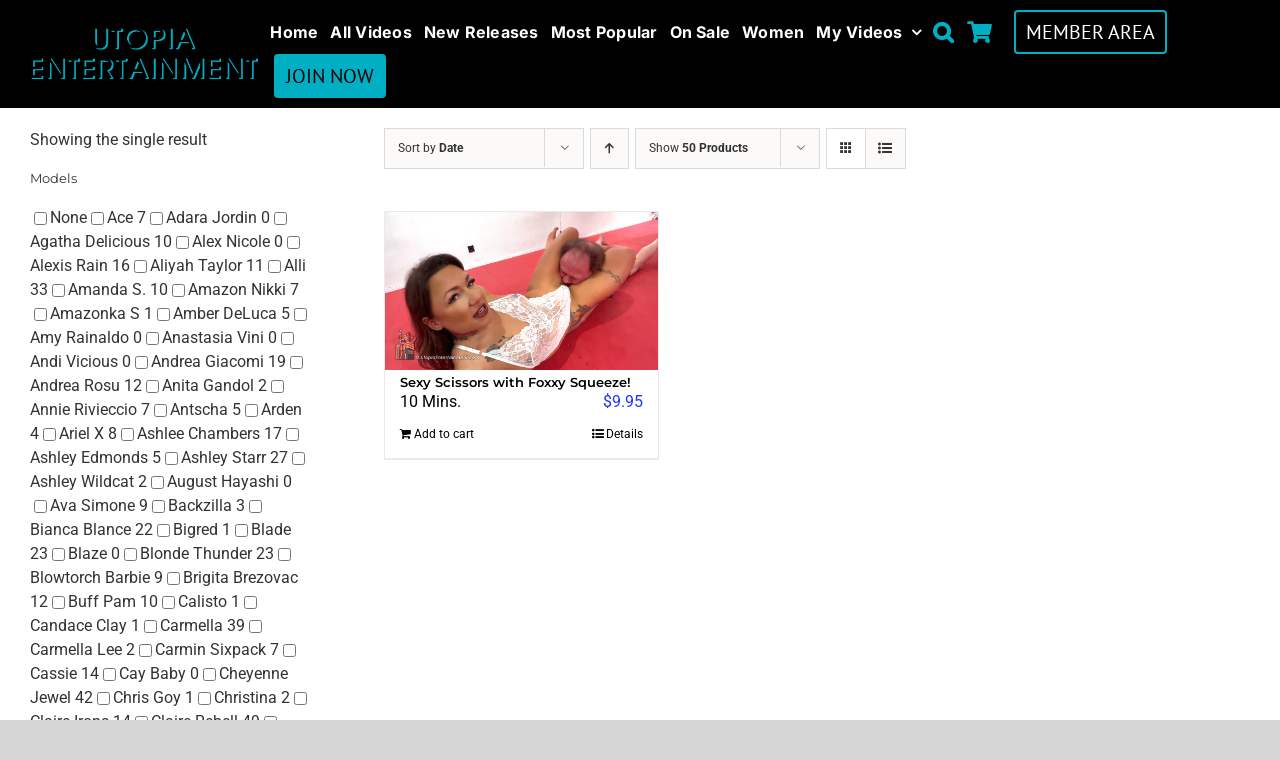

--- FILE ---
content_type: text/html; charset=UTF-8
request_url: https://cart.utopiaentertainment.com/product-tag/tatted/?product_orderby=date
body_size: 45034
content:
<!DOCTYPE html>
<html class="avada-html-layout-wide avada-html-header-position-top avada-html-is-archive" lang="en-US" prefix="og: http://ogp.me/ns# fb: http://ogp.me/ns/fb#">
<head>
	<meta http-equiv="X-UA-Compatible" content="IE=edge" />
	<meta http-equiv="Content-Type" content="text/html; charset=utf-8"/>
	<meta name="viewport" content="width=device-width, initial-scale=1" />
	<title>tatted &#8211; Utopia Entertainment</title>
<meta name='robots' content='max-image-preview:large' />
<link rel="alternate" type="application/rss+xml" title="Utopia Entertainment &raquo; Feed" href="https://cart.utopiaentertainment.com/feed/" />
					<link rel="shortcut icon" href="https://cart.utopiaentertainment.com/wp-content/uploads/2019/11/favicon.ico" type="image/x-icon" />
		
		
		
				<link rel="alternate" type="application/rss+xml" title="Utopia Entertainment &raquo; tatted Tag Feed" href="https://cart.utopiaentertainment.com/product-tag/tatted/feed/" />
<style id='wp-img-auto-sizes-contain-inline-css' type='text/css'>
img:is([sizes=auto i],[sizes^="auto," i]){contain-intrinsic-size:3000px 1500px}
/*# sourceURL=wp-img-auto-sizes-contain-inline-css */
</style>
<link rel='stylesheet' id='wc-authorize-net-cim-credit-card-checkout-block-css' href='https://cart.utopiaentertainment.com/wp-content/plugins/woocommerce-gateway-authorize-net-cim/assets/css/blocks/wc-authorize-net-cim-checkout-block.css?ver=3.10.12' type='text/css' media='all' />
<link rel='stylesheet' id='wc-authorize-net-cim-echeck-checkout-block-css' href='https://cart.utopiaentertainment.com/wp-content/plugins/woocommerce-gateway-authorize-net-cim/assets/css/blocks/wc-authorize-net-cim-checkout-block.css?ver=3.10.12' type='text/css' media='all' />
<style id='wp-emoji-styles-inline-css' type='text/css'>

	img.wp-smiley, img.emoji {
		display: inline !important;
		border: none !important;
		box-shadow: none !important;
		height: 1em !important;
		width: 1em !important;
		margin: 0 0.07em !important;
		vertical-align: -0.1em !important;
		background: none !important;
		padding: 0 !important;
	}
/*# sourceURL=wp-emoji-styles-inline-css */
</style>
<link rel='stylesheet' id='wpa-css-css' href='https://cart.utopiaentertainment.com/wp-content/plugins/honeypot/includes/css/wpa.css?ver=2.3.04' type='text/css' media='all' />
<style id='woocommerce-inline-inline-css' type='text/css'>
.woocommerce form .form-row .required { visibility: visible; }
/*# sourceURL=woocommerce-inline-inline-css */
</style>
<link rel='stylesheet' id='wt-woocommerce-related-products-css' href='https://cart.utopiaentertainment.com/wp-content/plugins/wt-woocommerce-related-products/public/css/custom-related-products-public.css?ver=1.7.6' type='text/css' media='all' />
<link rel='stylesheet' id='carousel-css-css' href='https://cart.utopiaentertainment.com/wp-content/plugins/wt-woocommerce-related-products/public/css/owl.carousel.min.css?ver=1.7.6' type='text/css' media='all' />
<link rel='stylesheet' id='carousel-theme-css-css' href='https://cart.utopiaentertainment.com/wp-content/plugins/wt-woocommerce-related-products/public/css/owl.theme.default.min.css?ver=1.7.6' type='text/css' media='all' />
<link rel='stylesheet' id='sib-front-css-css' href='https://cart.utopiaentertainment.com/wp-content/plugins/mailin/css/mailin-front.css?ver=6.9' type='text/css' media='all' />
<link rel='stylesheet' id='prdctfltr-css' href='https://cart.utopiaentertainment.com/wp-content/plugins/prdctfltr/includes/css/styles.css?ver=8.3.0' type='text/css' media='all' />
<link rel='stylesheet' id='fusion-dynamic-css-css' href='https://cart.utopiaentertainment.com/wp-content/uploads/fusion-styles/8b78f79c678c4c2ef47673f2b6191482.min.css?ver=3.11.2' type='text/css' media='all' />
<script type="text/template" id="tmpl-variation-template">
	<div class="woocommerce-variation-description">{{{ data.variation.variation_description }}}</div>
	<div class="woocommerce-variation-price">{{{ data.variation.price_html }}}</div>
	<div class="woocommerce-variation-availability">{{{ data.variation.availability_html }}}</div>
</script>
<script type="text/template" id="tmpl-unavailable-variation-template">
	<p role="alert">Sorry, this product is unavailable. Please choose a different combination.</p>
</script>
<script type="text/javascript" src="https://cart.utopiaentertainment.com/wp-includes/js/jquery/jquery.min.js?ver=3.7.1" id="jquery-core-js"></script>
<script type="text/javascript" src="https://cart.utopiaentertainment.com/wp-includes/js/jquery/jquery-migrate.min.js?ver=3.4.1" id="jquery-migrate-js"></script>
<script type="text/javascript" id="BENrueeg_RUE-not_file_js-js-extra">
/* <![CDATA[ */
var BENrueeg_RUE_js_Params = {"is_field_name_removed":""};
//# sourceURL=BENrueeg_RUE-not_file_js-js-extra
/* ]]> */
</script>
<script type="text/javascript" src="https://cart.utopiaentertainment.com/wp-content/plugins/woocommerce/assets/js/jquery-blockui/jquery.blockUI.min.js?ver=2.7.0-wc.10.4.3" id="wc-jquery-blockui-js" defer="defer" data-wp-strategy="defer"></script>
<script type="text/javascript" src="https://cart.utopiaentertainment.com/wp-content/plugins/woocommerce/assets/js/js-cookie/js.cookie.min.js?ver=2.1.4-wc.10.4.3" id="wc-js-cookie-js" defer="defer" data-wp-strategy="defer"></script>
<script type="text/javascript" id="woocommerce-js-extra">
/* <![CDATA[ */
var woocommerce_params = {"ajax_url":"/wp-admin/admin-ajax.php","wc_ajax_url":"/?wc-ajax=%%endpoint%%","i18n_password_show":"Show password","i18n_password_hide":"Hide password"};
//# sourceURL=woocommerce-js-extra
/* ]]> */
</script>
<script type="text/javascript" src="https://cart.utopiaentertainment.com/wp-content/plugins/woocommerce/assets/js/frontend/woocommerce.min.js?ver=10.4.3" id="woocommerce-js" defer="defer" data-wp-strategy="defer"></script>
<script type="text/javascript" src="https://cart.utopiaentertainment.com/wp-content/plugins/wt-woocommerce-related-products/public/js/custom-related-products-public.js?ver=1.7.6" id="wt-woocommerce-related-products-js"></script>
<script type="text/javascript" src="https://cart.utopiaentertainment.com/wp-content/plugins/wt-woocommerce-related-products/public/js/wt_owl_carousel.js?ver=1.7.6" id="wt-owl-js-js"></script>
<script type="text/javascript" id="WCPAY_ASSETS-js-extra">
/* <![CDATA[ */
var wcpayAssets = {"url":"https://cart.utopiaentertainment.com/wp-content/plugins/woocommerce-payments/dist/"};
//# sourceURL=WCPAY_ASSETS-js-extra
/* ]]> */
</script>
<script type="text/javascript" src="https://cart.utopiaentertainment.com/wp-includes/js/underscore.min.js?ver=1.13.7" id="underscore-js"></script>
<script type="text/javascript" id="wp-util-js-extra">
/* <![CDATA[ */
var _wpUtilSettings = {"ajax":{"url":"/wp-admin/admin-ajax.php"}};
//# sourceURL=wp-util-js-extra
/* ]]> */
</script>
<script type="text/javascript" src="https://cart.utopiaentertainment.com/wp-includes/js/wp-util.min.js?ver=6.9" id="wp-util-js"></script>
<script type="text/javascript" id="wc-add-to-cart-variation-js-extra">
/* <![CDATA[ */
var wc_add_to_cart_variation_params = {"wc_ajax_url":"/?wc-ajax=%%endpoint%%","i18n_no_matching_variations_text":"Sorry, no products matched your selection. Please choose a different combination.","i18n_make_a_selection_text":"Please select some product options before adding this product to your cart.","i18n_unavailable_text":"Sorry, this product is unavailable. Please choose a different combination.","i18n_reset_alert_text":"Your selection has been reset. Please select some product options before adding this product to your cart."};
//# sourceURL=wc-add-to-cart-variation-js-extra
/* ]]> */
</script>
<script type="text/javascript" src="https://cart.utopiaentertainment.com/wp-content/plugins/woocommerce/assets/js/frontend/add-to-cart-variation.min.js?ver=10.4.3" id="wc-add-to-cart-variation-js" defer="defer" data-wp-strategy="defer"></script>
<script type="text/javascript" id="wc-cart-fragments-js-extra">
/* <![CDATA[ */
var wc_cart_fragments_params = {"ajax_url":"/wp-admin/admin-ajax.php","wc_ajax_url":"/?wc-ajax=%%endpoint%%","cart_hash_key":"wc_cart_hash_31dab97a73e98146f5a05322f015fbfe","fragment_name":"wc_fragments_31dab97a73e98146f5a05322f015fbfe","request_timeout":"5000"};
//# sourceURL=wc-cart-fragments-js-extra
/* ]]> */
</script>
<script type="text/javascript" src="https://cart.utopiaentertainment.com/wp-content/plugins/woocommerce/assets/js/frontend/cart-fragments.min.js?ver=10.4.3" id="wc-cart-fragments-js" defer="defer" data-wp-strategy="defer"></script>
<script type="text/javascript" id="wc-settings-dep-in-header-js-after">
/* <![CDATA[ */
console.warn( "Scripts that have a dependency on [wc-settings, wc-blocks-checkout] must be loaded in the footer, automatewoo-marketing-optin-editor-script was registered to load in the header, but has been switched to load in the footer instead. See https://github.com/woocommerce/woocommerce-gutenberg-products-block/pull/5059" );
//# sourceURL=wc-settings-dep-in-header-js-after
/* ]]> */
</script>
<script type="text/javascript" id="sib-front-js-js-extra">
/* <![CDATA[ */
var sibErrMsg = {"invalidMail":"Please fill out valid email address","requiredField":"Please fill out required fields","invalidDateFormat":"Please fill out valid date format","invalidSMSFormat":"Please fill out valid phone number"};
var ajax_sib_front_object = {"ajax_url":"https://cart.utopiaentertainment.com/wp-admin/admin-ajax.php","ajax_nonce":"f38760e37d","flag_url":"https://cart.utopiaentertainment.com/wp-content/plugins/mailin/img/flags/"};
//# sourceURL=sib-front-js-js-extra
/* ]]> */
</script>
<script type="text/javascript" src="https://cart.utopiaentertainment.com/wp-content/plugins/mailin/js/mailin-front.js?ver=1768516464" id="sib-front-js-js"></script>
<link rel="https://api.w.org/" href="https://cart.utopiaentertainment.com/wp-json/" /><link rel="alternate" title="JSON" type="application/json" href="https://cart.utopiaentertainment.com/wp-json/wp/v2/product_tag/404" /><link rel="EditURI" type="application/rsd+xml" title="RSD" href="https://cart.utopiaentertainment.com/xmlrpc.php?rsd" />
<meta name="generator" content="WordPress 6.9" />
<meta name="generator" content="WooCommerce 10.4.3" />
<style type="text/css" id="css-fb-visibility">@media screen and (max-width: 640px){.fusion-no-small-visibility{display:none !important;}body .sm-text-align-center{text-align:center !important;}body .sm-text-align-left{text-align:left !important;}body .sm-text-align-right{text-align:right !important;}body .sm-flex-align-center{justify-content:center !important;}body .sm-flex-align-flex-start{justify-content:flex-start !important;}body .sm-flex-align-flex-end{justify-content:flex-end !important;}body .sm-mx-auto{margin-left:auto !important;margin-right:auto !important;}body .sm-ml-auto{margin-left:auto !important;}body .sm-mr-auto{margin-right:auto !important;}body .fusion-absolute-position-small{position:absolute;top:auto;width:100%;}.awb-sticky.awb-sticky-small{ position: sticky; top: var(--awb-sticky-offset,0); }}@media screen and (min-width: 641px) and (max-width: 1024px){.fusion-no-medium-visibility{display:none !important;}body .md-text-align-center{text-align:center !important;}body .md-text-align-left{text-align:left !important;}body .md-text-align-right{text-align:right !important;}body .md-flex-align-center{justify-content:center !important;}body .md-flex-align-flex-start{justify-content:flex-start !important;}body .md-flex-align-flex-end{justify-content:flex-end !important;}body .md-mx-auto{margin-left:auto !important;margin-right:auto !important;}body .md-ml-auto{margin-left:auto !important;}body .md-mr-auto{margin-right:auto !important;}body .fusion-absolute-position-medium{position:absolute;top:auto;width:100%;}.awb-sticky.awb-sticky-medium{ position: sticky; top: var(--awb-sticky-offset,0); }}@media screen and (min-width: 1025px){.fusion-no-large-visibility{display:none !important;}body .lg-text-align-center{text-align:center !important;}body .lg-text-align-left{text-align:left !important;}body .lg-text-align-right{text-align:right !important;}body .lg-flex-align-center{justify-content:center !important;}body .lg-flex-align-flex-start{justify-content:flex-start !important;}body .lg-flex-align-flex-end{justify-content:flex-end !important;}body .lg-mx-auto{margin-left:auto !important;margin-right:auto !important;}body .lg-ml-auto{margin-left:auto !important;}body .lg-mr-auto{margin-right:auto !important;}body .fusion-absolute-position-large{position:absolute;top:auto;width:100%;}.awb-sticky.awb-sticky-large{ position: sticky; top: var(--awb-sticky-offset,0); }}</style>	<noscript><style>.woocommerce-product-gallery{ opacity: 1 !important; }</style></noscript>
	<script type="text/javascript" src="https://cdn.brevo.com/js/sdk-loader.js" async></script><script type="text/javascript">
            window.Brevo = window.Brevo || [];
            window.Brevo.push(["init", {
                client_key: "cf52fst80ypa4v045oi3ygbz",
                email_id: "",
                push: {
                    customDomain: "https://cart.utopiaentertainment.com\/wp-content\/plugins\/woocommerce-sendinblue-newsletter-subscription\/"
                }
            }]);
        </script><meta name="generator" content="XforWooCommerce.com - Product Filter for WooCommerce"/>		<script type="text/javascript">
			var doc = document.documentElement;
			doc.setAttribute( 'data-useragent', navigator.userAgent );
		</script>
		
	<style id='global-styles-inline-css' type='text/css'>
:root{--wp--preset--aspect-ratio--square: 1;--wp--preset--aspect-ratio--4-3: 4/3;--wp--preset--aspect-ratio--3-4: 3/4;--wp--preset--aspect-ratio--3-2: 3/2;--wp--preset--aspect-ratio--2-3: 2/3;--wp--preset--aspect-ratio--16-9: 16/9;--wp--preset--aspect-ratio--9-16: 9/16;--wp--preset--color--black: #000000;--wp--preset--color--cyan-bluish-gray: #abb8c3;--wp--preset--color--white: #ffffff;--wp--preset--color--pale-pink: #f78da7;--wp--preset--color--vivid-red: #cf2e2e;--wp--preset--color--luminous-vivid-orange: #ff6900;--wp--preset--color--luminous-vivid-amber: #fcb900;--wp--preset--color--light-green-cyan: #7bdcb5;--wp--preset--color--vivid-green-cyan: #00d084;--wp--preset--color--pale-cyan-blue: #8ed1fc;--wp--preset--color--vivid-cyan-blue: #0693e3;--wp--preset--color--vivid-purple: #9b51e0;--wp--preset--color--awb-color-1: #ffffff;--wp--preset--color--awb-color-2: #f6f6f6;--wp--preset--color--awb-color-3: #ebeaea;--wp--preset--color--awb-color-4: #e0dede;--wp--preset--color--awb-color-5: #747474;--wp--preset--color--awb-color-6: #00afc3;--wp--preset--color--awb-color-7: #00afc3;--wp--preset--color--awb-color-8: #333333;--wp--preset--color--awb-color-custom-10: #105378;--wp--preset--color--awb-color-custom-11: rgba(235,234,234,0.8);--wp--preset--color--awb-color-custom-12: #e5e5e5;--wp--preset--color--awb-color-custom-13: #5aabd6;--wp--preset--color--awb-color-custom-14: #90c9e8;--wp--preset--color--awb-color-custom-15: #363839;--wp--preset--color--awb-color-custom-16: #dddddd;--wp--preset--color--awb-color-custom-17: #e8e8e8;--wp--preset--color--awb-color-custom-18: #bebdbd;--wp--preset--color--awb-color-custom-1: #000000;--wp--preset--gradient--vivid-cyan-blue-to-vivid-purple: linear-gradient(135deg,rgb(6,147,227) 0%,rgb(155,81,224) 100%);--wp--preset--gradient--light-green-cyan-to-vivid-green-cyan: linear-gradient(135deg,rgb(122,220,180) 0%,rgb(0,208,130) 100%);--wp--preset--gradient--luminous-vivid-amber-to-luminous-vivid-orange: linear-gradient(135deg,rgb(252,185,0) 0%,rgb(255,105,0) 100%);--wp--preset--gradient--luminous-vivid-orange-to-vivid-red: linear-gradient(135deg,rgb(255,105,0) 0%,rgb(207,46,46) 100%);--wp--preset--gradient--very-light-gray-to-cyan-bluish-gray: linear-gradient(135deg,rgb(238,238,238) 0%,rgb(169,184,195) 100%);--wp--preset--gradient--cool-to-warm-spectrum: linear-gradient(135deg,rgb(74,234,220) 0%,rgb(151,120,209) 20%,rgb(207,42,186) 40%,rgb(238,44,130) 60%,rgb(251,105,98) 80%,rgb(254,248,76) 100%);--wp--preset--gradient--blush-light-purple: linear-gradient(135deg,rgb(255,206,236) 0%,rgb(152,150,240) 100%);--wp--preset--gradient--blush-bordeaux: linear-gradient(135deg,rgb(254,205,165) 0%,rgb(254,45,45) 50%,rgb(107,0,62) 100%);--wp--preset--gradient--luminous-dusk: linear-gradient(135deg,rgb(255,203,112) 0%,rgb(199,81,192) 50%,rgb(65,88,208) 100%);--wp--preset--gradient--pale-ocean: linear-gradient(135deg,rgb(255,245,203) 0%,rgb(182,227,212) 50%,rgb(51,167,181) 100%);--wp--preset--gradient--electric-grass: linear-gradient(135deg,rgb(202,248,128) 0%,rgb(113,206,126) 100%);--wp--preset--gradient--midnight: linear-gradient(135deg,rgb(2,3,129) 0%,rgb(40,116,252) 100%);--wp--preset--font-size--small: 12px;--wp--preset--font-size--medium: 20px;--wp--preset--font-size--large: 24px;--wp--preset--font-size--x-large: 42px;--wp--preset--font-size--normal: 16px;--wp--preset--font-size--xlarge: 32px;--wp--preset--font-size--huge: 48px;--wp--preset--spacing--20: 0.44rem;--wp--preset--spacing--30: 0.67rem;--wp--preset--spacing--40: 1rem;--wp--preset--spacing--50: 1.5rem;--wp--preset--spacing--60: 2.25rem;--wp--preset--spacing--70: 3.38rem;--wp--preset--spacing--80: 5.06rem;--wp--preset--shadow--natural: 6px 6px 9px rgba(0, 0, 0, 0.2);--wp--preset--shadow--deep: 12px 12px 50px rgba(0, 0, 0, 0.4);--wp--preset--shadow--sharp: 6px 6px 0px rgba(0, 0, 0, 0.2);--wp--preset--shadow--outlined: 6px 6px 0px -3px rgb(255, 255, 255), 6px 6px rgb(0, 0, 0);--wp--preset--shadow--crisp: 6px 6px 0px rgb(0, 0, 0);}:where(.is-layout-flex){gap: 0.5em;}:where(.is-layout-grid){gap: 0.5em;}body .is-layout-flex{display: flex;}.is-layout-flex{flex-wrap: wrap;align-items: center;}.is-layout-flex > :is(*, div){margin: 0;}body .is-layout-grid{display: grid;}.is-layout-grid > :is(*, div){margin: 0;}:where(.wp-block-columns.is-layout-flex){gap: 2em;}:where(.wp-block-columns.is-layout-grid){gap: 2em;}:where(.wp-block-post-template.is-layout-flex){gap: 1.25em;}:where(.wp-block-post-template.is-layout-grid){gap: 1.25em;}.has-black-color{color: var(--wp--preset--color--black) !important;}.has-cyan-bluish-gray-color{color: var(--wp--preset--color--cyan-bluish-gray) !important;}.has-white-color{color: var(--wp--preset--color--white) !important;}.has-pale-pink-color{color: var(--wp--preset--color--pale-pink) !important;}.has-vivid-red-color{color: var(--wp--preset--color--vivid-red) !important;}.has-luminous-vivid-orange-color{color: var(--wp--preset--color--luminous-vivid-orange) !important;}.has-luminous-vivid-amber-color{color: var(--wp--preset--color--luminous-vivid-amber) !important;}.has-light-green-cyan-color{color: var(--wp--preset--color--light-green-cyan) !important;}.has-vivid-green-cyan-color{color: var(--wp--preset--color--vivid-green-cyan) !important;}.has-pale-cyan-blue-color{color: var(--wp--preset--color--pale-cyan-blue) !important;}.has-vivid-cyan-blue-color{color: var(--wp--preset--color--vivid-cyan-blue) !important;}.has-vivid-purple-color{color: var(--wp--preset--color--vivid-purple) !important;}.has-black-background-color{background-color: var(--wp--preset--color--black) !important;}.has-cyan-bluish-gray-background-color{background-color: var(--wp--preset--color--cyan-bluish-gray) !important;}.has-white-background-color{background-color: var(--wp--preset--color--white) !important;}.has-pale-pink-background-color{background-color: var(--wp--preset--color--pale-pink) !important;}.has-vivid-red-background-color{background-color: var(--wp--preset--color--vivid-red) !important;}.has-luminous-vivid-orange-background-color{background-color: var(--wp--preset--color--luminous-vivid-orange) !important;}.has-luminous-vivid-amber-background-color{background-color: var(--wp--preset--color--luminous-vivid-amber) !important;}.has-light-green-cyan-background-color{background-color: var(--wp--preset--color--light-green-cyan) !important;}.has-vivid-green-cyan-background-color{background-color: var(--wp--preset--color--vivid-green-cyan) !important;}.has-pale-cyan-blue-background-color{background-color: var(--wp--preset--color--pale-cyan-blue) !important;}.has-vivid-cyan-blue-background-color{background-color: var(--wp--preset--color--vivid-cyan-blue) !important;}.has-vivid-purple-background-color{background-color: var(--wp--preset--color--vivid-purple) !important;}.has-black-border-color{border-color: var(--wp--preset--color--black) !important;}.has-cyan-bluish-gray-border-color{border-color: var(--wp--preset--color--cyan-bluish-gray) !important;}.has-white-border-color{border-color: var(--wp--preset--color--white) !important;}.has-pale-pink-border-color{border-color: var(--wp--preset--color--pale-pink) !important;}.has-vivid-red-border-color{border-color: var(--wp--preset--color--vivid-red) !important;}.has-luminous-vivid-orange-border-color{border-color: var(--wp--preset--color--luminous-vivid-orange) !important;}.has-luminous-vivid-amber-border-color{border-color: var(--wp--preset--color--luminous-vivid-amber) !important;}.has-light-green-cyan-border-color{border-color: var(--wp--preset--color--light-green-cyan) !important;}.has-vivid-green-cyan-border-color{border-color: var(--wp--preset--color--vivid-green-cyan) !important;}.has-pale-cyan-blue-border-color{border-color: var(--wp--preset--color--pale-cyan-blue) !important;}.has-vivid-cyan-blue-border-color{border-color: var(--wp--preset--color--vivid-cyan-blue) !important;}.has-vivid-purple-border-color{border-color: var(--wp--preset--color--vivid-purple) !important;}.has-vivid-cyan-blue-to-vivid-purple-gradient-background{background: var(--wp--preset--gradient--vivid-cyan-blue-to-vivid-purple) !important;}.has-light-green-cyan-to-vivid-green-cyan-gradient-background{background: var(--wp--preset--gradient--light-green-cyan-to-vivid-green-cyan) !important;}.has-luminous-vivid-amber-to-luminous-vivid-orange-gradient-background{background: var(--wp--preset--gradient--luminous-vivid-amber-to-luminous-vivid-orange) !important;}.has-luminous-vivid-orange-to-vivid-red-gradient-background{background: var(--wp--preset--gradient--luminous-vivid-orange-to-vivid-red) !important;}.has-very-light-gray-to-cyan-bluish-gray-gradient-background{background: var(--wp--preset--gradient--very-light-gray-to-cyan-bluish-gray) !important;}.has-cool-to-warm-spectrum-gradient-background{background: var(--wp--preset--gradient--cool-to-warm-spectrum) !important;}.has-blush-light-purple-gradient-background{background: var(--wp--preset--gradient--blush-light-purple) !important;}.has-blush-bordeaux-gradient-background{background: var(--wp--preset--gradient--blush-bordeaux) !important;}.has-luminous-dusk-gradient-background{background: var(--wp--preset--gradient--luminous-dusk) !important;}.has-pale-ocean-gradient-background{background: var(--wp--preset--gradient--pale-ocean) !important;}.has-electric-grass-gradient-background{background: var(--wp--preset--gradient--electric-grass) !important;}.has-midnight-gradient-background{background: var(--wp--preset--gradient--midnight) !important;}.has-small-font-size{font-size: var(--wp--preset--font-size--small) !important;}.has-medium-font-size{font-size: var(--wp--preset--font-size--medium) !important;}.has-large-font-size{font-size: var(--wp--preset--font-size--large) !important;}.has-x-large-font-size{font-size: var(--wp--preset--font-size--x-large) !important;}
/*# sourceURL=global-styles-inline-css */
</style>
<link rel='stylesheet' id='wp-block-library-css' href='https://cart.utopiaentertainment.com/wp-includes/css/dist/block-library/style.min.css?ver=6.9' type='text/css' media='all' />
<style id='wp-block-library-inline-css' type='text/css'>
/*wp_block_styles_on_demand_placeholder:696e49791de32*/
/*# sourceURL=wp-block-library-inline-css */
</style>
<style id='wp-block-library-theme-inline-css' type='text/css'>
.wp-block-audio :where(figcaption){color:#555;font-size:13px;text-align:center}.is-dark-theme .wp-block-audio :where(figcaption){color:#ffffffa6}.wp-block-audio{margin:0 0 1em}.wp-block-code{border:1px solid #ccc;border-radius:4px;font-family:Menlo,Consolas,monaco,monospace;padding:.8em 1em}.wp-block-embed :where(figcaption){color:#555;font-size:13px;text-align:center}.is-dark-theme .wp-block-embed :where(figcaption){color:#ffffffa6}.wp-block-embed{margin:0 0 1em}.blocks-gallery-caption{color:#555;font-size:13px;text-align:center}.is-dark-theme .blocks-gallery-caption{color:#ffffffa6}:root :where(.wp-block-image figcaption){color:#555;font-size:13px;text-align:center}.is-dark-theme :root :where(.wp-block-image figcaption){color:#ffffffa6}.wp-block-image{margin:0 0 1em}.wp-block-pullquote{border-bottom:4px solid;border-top:4px solid;color:currentColor;margin-bottom:1.75em}.wp-block-pullquote :where(cite),.wp-block-pullquote :where(footer),.wp-block-pullquote__citation{color:currentColor;font-size:.8125em;font-style:normal;text-transform:uppercase}.wp-block-quote{border-left:.25em solid;margin:0 0 1.75em;padding-left:1em}.wp-block-quote cite,.wp-block-quote footer{color:currentColor;font-size:.8125em;font-style:normal;position:relative}.wp-block-quote:where(.has-text-align-right){border-left:none;border-right:.25em solid;padding-left:0;padding-right:1em}.wp-block-quote:where(.has-text-align-center){border:none;padding-left:0}.wp-block-quote.is-large,.wp-block-quote.is-style-large,.wp-block-quote:where(.is-style-plain){border:none}.wp-block-search .wp-block-search__label{font-weight:700}.wp-block-search__button{border:1px solid #ccc;padding:.375em .625em}:where(.wp-block-group.has-background){padding:1.25em 2.375em}.wp-block-separator.has-css-opacity{opacity:.4}.wp-block-separator{border:none;border-bottom:2px solid;margin-left:auto;margin-right:auto}.wp-block-separator.has-alpha-channel-opacity{opacity:1}.wp-block-separator:not(.is-style-wide):not(.is-style-dots){width:100px}.wp-block-separator.has-background:not(.is-style-dots){border-bottom:none;height:1px}.wp-block-separator.has-background:not(.is-style-wide):not(.is-style-dots){height:2px}.wp-block-table{margin:0 0 1em}.wp-block-table td,.wp-block-table th{word-break:normal}.wp-block-table :where(figcaption){color:#555;font-size:13px;text-align:center}.is-dark-theme .wp-block-table :where(figcaption){color:#ffffffa6}.wp-block-video :where(figcaption){color:#555;font-size:13px;text-align:center}.is-dark-theme .wp-block-video :where(figcaption){color:#ffffffa6}.wp-block-video{margin:0 0 1em}:root :where(.wp-block-template-part.has-background){margin-bottom:0;margin-top:0;padding:1.25em 2.375em}
/*# sourceURL=/wp-includes/css/dist/block-library/theme.min.css */
</style>
<style id='classic-theme-styles-inline-css' type='text/css'>
/*! This file is auto-generated */
.wp-block-button__link{color:#fff;background-color:#32373c;border-radius:9999px;box-shadow:none;text-decoration:none;padding:calc(.667em + 2px) calc(1.333em + 2px);font-size:1.125em}.wp-block-file__button{background:#32373c;color:#fff;text-decoration:none}
/*# sourceURL=/wp-includes/css/classic-themes.min.css */
</style>
</head>

<body class="archive tax-product_tag term-tatted term-404 wp-theme-Avada theme-Avada woocommerce woocommerce-page woocommerce-no-js has-sidebar fusion-image-hovers fusion-pagination-sizing fusion-button_type-flat fusion-button_span-no fusion-button_gradient-linear avada-image-rollover-circle-yes avada-image-rollover-yes avada-image-rollover-direction-left fusion-has-button-gradient prdctfltr-ajax prdctfltr-shop fusion-body ltr no-tablet-sticky-header no-mobile-sticky-header no-mobile-slidingbar no-mobile-totop avada-has-rev-slider-styles fusion-disable-outline fusion-sub-menu-fade mobile-logo-pos-left layout-wide-mode avada-has-boxed-modal-shadow- layout-scroll-offset-full avada-has-zero-margin-offset-top fusion-top-header menu-text-align-center fusion-woo-product-design-classic fusion-woo-shop-page-columns-4 fusion-woo-related-columns-4 fusion-woo-archive-page-columns-3 avada-has-woo-gallery-disabled woo-sale-badge-circle woo-outofstock-badge-top_bar mobile-menu-design-modern fusion-show-pagination-text fusion-header-layout-v7 avada-responsive avada-footer-fx-none avada-menu-highlight-style-bar fusion-search-form-classic fusion-main-menu-search-dropdown fusion-avatar-square avada-dropdown-styles avada-blog-layout-large avada-blog-archive-layout-large avada-header-shadow-yes avada-menu-icon-position-left avada-has-megamenu-shadow avada-has-mainmenu-dropdown-divider avada-has-mobile-menu-search avada-has-main-nav-search-icon avada-has-breadcrumb-mobile-hidden avada-has-titlebar-hide avada-has-pagination-width_height avada-flyout-menu-direction-fade avada-ec-views-v1" data-awb-post-id="6204">
		<a class="skip-link screen-reader-text" href="#content">Skip to content</a>

	<div id="boxed-wrapper">
		
		<div id="wrapper" class="fusion-wrapper">
			<div id="home" style="position:relative;top:-1px;"></div>
												<div class="fusion-tb-header"><div class="fusion-fullwidth fullwidth-box fusion-builder-row-1 fusion-flex-container has-pattern-background has-mask-background nonhundred-percent-fullwidth non-hundred-percent-height-scrolling" style="--awb-border-radius-top-left:0px;--awb-border-radius-top-right:0px;--awb-border-radius-bottom-right:0px;--awb-border-radius-bottom-left:0px;--awb-padding-top:10px;--awb-padding-bottom:10px;--awb-background-color:var(--awb-custom_color_1);--awb-flex-wrap:wrap;" ><div class="fusion-builder-row fusion-row fusion-flex-align-items-center fusion-flex-justify-content-space-between fusion-flex-content-wrap" style="max-width:1331.2px;margin-left: calc(-4% / 2 );margin-right: calc(-4% / 2 );"><div class="fusion-layout-column fusion_builder_column fusion-builder-column-0 fusion_builder_column_1_5 1_5 fusion-flex-column" style="--awb-bg-size:cover;--awb-width-large:20%;--awb-margin-top-large:0px;--awb-spacing-right-large:0;--awb-margin-bottom-large:0px;--awb-spacing-left-large:9.6%;--awb-width-medium:40%;--awb-order-medium:0;--awb-spacing-right-medium:0;--awb-spacing-left-medium:4.8%;--awb-width-small:60%;--awb-order-small:0;--awb-spacing-right-small:0;--awb-spacing-left-small:3.2%;" data-motion-effects="[{&quot;type&quot;:&quot;&quot;,&quot;scroll_type&quot;:&quot;transition&quot;,&quot;scroll_direction&quot;:&quot;up&quot;,&quot;transition_speed&quot;:&quot;1&quot;,&quot;fade_type&quot;:&quot;in&quot;,&quot;scale_type&quot;:&quot;up&quot;,&quot;initial_scale&quot;:&quot;1&quot;,&quot;max_scale&quot;:&quot;1.5&quot;,&quot;min_scale&quot;:&quot;0.5&quot;,&quot;initial_rotate&quot;:&quot;0&quot;,&quot;end_rotate&quot;:&quot;30&quot;,&quot;initial_blur&quot;:&quot;0&quot;,&quot;end_blur&quot;:&quot;3&quot;,&quot;start_element&quot;:&quot;top&quot;,&quot;start_viewport&quot;:&quot;bottom&quot;,&quot;end_element&quot;:&quot;bottom&quot;,&quot;end_viewport&quot;:&quot;top&quot;,&quot;mouse_effect&quot;:&quot;track&quot;,&quot;mouse_effect_direction&quot;:&quot;opposite&quot;,&quot;mouse_effect_speed&quot;:&quot;2&quot;,&quot;infinite_animation&quot;:&quot;float&quot;,&quot;infinite_animation_speed&quot;:&quot;2&quot;}]" data-scroll-devices="small-visibility,medium-visibility,large-visibility"><div class="fusion-column-wrapper fusion-column-has-shadow fusion-flex-justify-content-flex-start fusion-content-layout-column"><div class="fusion-image-element " style="text-align:left;--awb-caption-title-font-family:var(--h2_typography-font-family);--awb-caption-title-font-weight:var(--h2_typography-font-weight);--awb-caption-title-font-style:var(--h2_typography-font-style);--awb-caption-title-size:var(--h2_typography-font-size);--awb-caption-title-transform:var(--h2_typography-text-transform);--awb-caption-title-line-height:var(--h2_typography-line-height);--awb-caption-title-letter-spacing:var(--h2_typography-letter-spacing);"><span class=" has-fusion-standard-logo fusion-imageframe imageframe-none imageframe-1 hover-type-none"><a class="fusion-no-lightbox" href="https://cart.utopiaentertainment.com/" target="_self"><img fetchpriority="high" decoding="async" src="https://cart.utopiaentertainment.com/wp-content/uploads/2025/07/Utopia-Entertainment-Mixed-Wrestling-Female-Wrestling-Female-Bodybuilders-Posing-Logo-Teal.png" srcset="https://cart.utopiaentertainment.com/wp-content/uploads/2025/07/Utopia-Entertainment-Mixed-Wrestling-Female-Wrestling-Female-Bodybuilders-Posing-Logo-Teal.png 1x, 2x" style="max-height:385px;height:auto;" width="1668" height="385" class="img-responsive fusion-standard-logo" alt="Utopia Entertainment Logo" /></a></span></div></div></div><div class="fusion-layout-column fusion_builder_column fusion-builder-column-1 fusion_builder_column_4_5 4_5 fusion-flex-column fusion-flex-align-self-center" style="--awb-bg-size:cover;--awb-width-large:80%;--awb-margin-top-large:0px;--awb-spacing-right-large:2.4%;--awb-margin-bottom-large:0px;--awb-spacing-left-large:5px;--awb-width-medium:60%;--awb-order-medium:0;--awb-spacing-right-medium:3.2%;--awb-spacing-left-medium:5px;--awb-width-small:40%;--awb-order-small:0;--awb-spacing-right-small:4.8%;--awb-spacing-left-small:5px;" data-motion-effects="[{&quot;type&quot;:&quot;&quot;,&quot;scroll_type&quot;:&quot;transition&quot;,&quot;scroll_direction&quot;:&quot;up&quot;,&quot;transition_speed&quot;:&quot;1&quot;,&quot;fade_type&quot;:&quot;in&quot;,&quot;scale_type&quot;:&quot;up&quot;,&quot;initial_scale&quot;:&quot;1&quot;,&quot;max_scale&quot;:&quot;1.5&quot;,&quot;min_scale&quot;:&quot;0.5&quot;,&quot;initial_rotate&quot;:&quot;0&quot;,&quot;end_rotate&quot;:&quot;30&quot;,&quot;initial_blur&quot;:&quot;0&quot;,&quot;end_blur&quot;:&quot;3&quot;,&quot;start_element&quot;:&quot;top&quot;,&quot;start_viewport&quot;:&quot;bottom&quot;,&quot;end_element&quot;:&quot;bottom&quot;,&quot;end_viewport&quot;:&quot;top&quot;,&quot;mouse_effect&quot;:&quot;track&quot;,&quot;mouse_effect_direction&quot;:&quot;opposite&quot;,&quot;mouse_effect_speed&quot;:&quot;2&quot;,&quot;infinite_animation&quot;:&quot;float&quot;,&quot;infinite_animation_speed&quot;:&quot;2&quot;}]" data-scroll-devices="small-visibility,medium-visibility,large-visibility"><div class="fusion-column-wrapper fusion-column-has-shadow fusion-flex-justify-content-flex-end fusion-content-layout-row fusion-flex-align-items-center fusion-content-nowrap"><nav class="awb-menu awb-menu_row awb-menu_em-hover mobile-mode-collapse-to-button awb-menu_icons-left awb-menu_dc-yes mobile-trigger-fullwidth-off awb-menu_mobile-toggle awb-menu_indent-left mobile-size-full-absolute loading mega-menu-loading awb-menu_desktop awb-menu_dropdown awb-menu_expand-right awb-menu_transition-fade" style="--awb-font-size:var(--awb-typography4-font-size);--awb-line-height:var(--awb-typography4-line-height);--awb-text-transform:var(--awb-typography4-text-transform);--awb-bg:rgba(255,255,255,0);--awb-align-items:center;--awb-items-padding-right:6px;--awb-items-padding-left:6px;--awb-color:var(--awb-color1);--awb-letter-spacing:var(--awb-typography4-letter-spacing);--awb-active-color:var(--awb-color7);--awb-main-justify-content:flex-start;--awb-mobile-nav-button-align-hor:flex-end;--awb-mobile-bg:var(--awb-custom_color_1);--awb-mobile-color:var(--awb-color1);--awb-mobile-nav-items-height:55;--awb-mobile-trigger-color:var(--awb-color1);--awb-mobile-trigger-background-color:var(--awb-custom_color_1);--awb-mobile-nav-trigger-bottom-margin:10px;--awb-mobile-justify:flex-start;--awb-mobile-caret-left:auto;--awb-mobile-caret-right:0;--awb-fusion-font-family-typography:&quot;Inter&quot;;--awb-fusion-font-style-typography:normal;--awb-fusion-font-weight-typography:700;--awb-fusion-font-family-submenu-typography:inherit;--awb-fusion-font-style-submenu-typography:normal;--awb-fusion-font-weight-submenu-typography:400;--awb-fusion-font-family-mobile-typography:inherit;--awb-fusion-font-style-mobile-typography:normal;--awb-fusion-font-weight-mobile-typography:400;" aria-label="Primary Menu" data-breakpoint="1024" data-count="0" data-transition-type="fade" data-transition-time="300"><div class="awb-menu__search-overlay">		<form role="search" class="searchform fusion-search-form  fusion-live-search fusion-search-form-classic" method="get" action="https://cart.utopiaentertainment.com/">
			<div class="fusion-search-form-content">

				
				<div class="fusion-search-field search-field">
					<label><span class="screen-reader-text">Search for:</span>
													<input type="search" class="s fusion-live-search-input" name="s" id="fusion-live-search-input-0" autocomplete="off" placeholder="Search..." required aria-required="true" aria-label="Search..."/>
											</label>
				</div>
				<div class="fusion-search-button search-button">
					<input type="submit" class="fusion-search-submit searchsubmit" aria-label="Search" value="&#xf002;" />
										<div class="fusion-slider-loading"></div>
									</div>

				<input type="hidden" value="product" name="post_type" />
			</div>


							<div class="fusion-search-results-wrapper"><div class="fusion-search-results"></div></div>
			
		</form>
		<div class="fusion-search-spacer"></div><a href="#" role="button" aria-label="Close Search" class="fusion-close-search"></a></div><button type="button" class="awb-menu__m-toggle" aria-expanded="false" aria-controls="menu-primary-menu"><span class="awb-menu__m-toggle-inner"><span class="collapsed-nav-text">Menu</span><span class="awb-menu__m-collapse-icon"><span class="awb-menu__m-collapse-icon-open fa-bars fas"></span><span class="awb-menu__m-collapse-icon-close fa-times fas"></span></span></span></button><ul id="menu-primary-menu" class="fusion-menu awb-menu__main-ul awb-menu__main-ul_row"><li  id="menu-item-12509"  class="menu-item menu-item-type-post_type menu-item-object-page menu-item-home menu-item-12509 awb-menu__li awb-menu__main-li awb-menu__main-li_regular"  data-item-id="12509"><span class="awb-menu__main-background-default awb-menu__main-background-default_fade"></span><span class="awb-menu__main-background-active awb-menu__main-background-active_fade"></span><a  href="https://cart.utopiaentertainment.com/" class="awb-menu__main-a awb-menu__main-a_regular"><span class="menu-text">Home</span></a></li><li  id="menu-item-12510"  class="menu-item menu-item-type-post_type menu-item-object-page menu-item-12510 awb-menu__li awb-menu__main-li awb-menu__main-li_regular"  data-item-id="12510"><span class="awb-menu__main-background-default awb-menu__main-background-default_fade"></span><span class="awb-menu__main-background-active awb-menu__main-background-active_fade"></span><a  href="https://cart.utopiaentertainment.com/videos/" class="awb-menu__main-a awb-menu__main-a_regular"><span class="menu-text">All Videos</span></a></li><li  id="menu-item-10727"  class="menu-item menu-item-type-post_type menu-item-object-page menu-item-10727 awb-menu__li awb-menu__main-li awb-menu__main-li_regular"  data-item-id="10727"><span class="awb-menu__main-background-default awb-menu__main-background-default_fade"></span><span class="awb-menu__main-background-active awb-menu__main-background-active_fade"></span><a  href="https://cart.utopiaentertainment.com/new-releases/" class="awb-menu__main-a awb-menu__main-a_regular"><span class="menu-text">New Releases</span></a></li><li  id="menu-item-10728"  class="menu-item menu-item-type-post_type menu-item-object-page menu-item-10728 awb-menu__li awb-menu__main-li awb-menu__main-li_regular"  data-item-id="10728"><span class="awb-menu__main-background-default awb-menu__main-background-default_fade"></span><span class="awb-menu__main-background-active awb-menu__main-background-active_fade"></span><a  href="https://cart.utopiaentertainment.com/most-popular/" class="awb-menu__main-a awb-menu__main-a_regular"><span class="menu-text">Most Popular</span></a></li><li  id="menu-item-10729"  class="menu-item menu-item-type-post_type menu-item-object-page menu-item-10729 awb-menu__li awb-menu__main-li awb-menu__main-li_regular"  data-item-id="10729"><span class="awb-menu__main-background-default awb-menu__main-background-default_fade"></span><span class="awb-menu__main-background-active awb-menu__main-background-active_fade"></span><a  href="https://cart.utopiaentertainment.com/sale-items/" class="awb-menu__main-a awb-menu__main-a_regular"><span class="menu-text">On Sale</span></a></li><li  id="menu-item-12594"  class="menu-item menu-item-type-post_type menu-item-object-page menu-item-12594 awb-menu__li awb-menu__main-li awb-menu__main-li_regular"  data-item-id="12594"><span class="awb-menu__main-background-default awb-menu__main-background-default_fade"></span><span class="awb-menu__main-background-active awb-menu__main-background-active_fade"></span><a  href="https://cart.utopiaentertainment.com/women-of-utopia/" class="awb-menu__main-a awb-menu__main-a_regular"><span class="menu-text">Women</span></a></li><li  id="menu-item-11140"  class="menu-item menu-item-type-custom menu-item-object-custom menu-item-has-children menu-item-11140 awb-menu__li awb-menu__main-li awb-menu__main-li_regular"  data-item-id="11140"><span class="awb-menu__main-background-default awb-menu__main-background-default_fade"></span><span class="awb-menu__main-background-active awb-menu__main-background-active_fade"></span><a  href="https://cart.utopiaentertainment.com/my-account/my-videos-tab/" class="awb-menu__main-a awb-menu__main-a_regular"><span class="menu-text">My Videos</span><span class="awb-menu__open-nav-submenu-hover"></span></a><button type="button" aria-label="Open submenu of My Videos" aria-expanded="false" class="awb-menu__open-nav-submenu_mobile awb-menu__open-nav-submenu_main"></button><ul class="awb-menu__sub-ul awb-menu__sub-ul_main"><li  id="menu-item-11139"  class="menu-item menu-item-type-custom menu-item-object-custom menu-item-11139 awb-menu__li awb-menu__sub-li" ><a  href="https://cart.utopiaentertainment.com/my-account/my-videos-tab/" class="awb-menu__sub-a"><span>My Videos</span></a></li><li  id="menu-item-11138"  class="menu-item menu-item-type-custom menu-item-object-custom menu-item-11138 awb-menu__li awb-menu__sub-li" ><a  href="https://cart.utopiaentertainment.com/my-account/" class="awb-menu__sub-a"><span>My Account</span></a></li></ul></li><li  id="menu-item-10744"  class="menu-item menu-item-type-custom menu-item-object-custom custom-menu-search awb-menu__li_search-overlay menu-item-10744 awb-menu__li awb-menu__main-li awb-menu__main-li_regular"  data-item-id="10744"><span class="awb-menu__main-background-default awb-menu__main-background-default_fade"></span><span class="awb-menu__main-background-active awb-menu__main-background-active_fade"></span><a class="awb-menu__main-a awb-menu__main-a_regular fusion-main-menu-icon awb-menu__overlay-search-trigger trigger-overlay" href="#" aria-label="Search" data-title="Search" title="Search" role="button" aria-expanded="false"></a><div class="awb-menu__search-inline awb-menu__search-inline_no-desktop">		<form role="search" class="searchform fusion-search-form  fusion-live-search fusion-search-form-classic" method="get" action="https://cart.utopiaentertainment.com/">
			<div class="fusion-search-form-content">

				
				<div class="fusion-search-field search-field">
					<label><span class="screen-reader-text">Search for:</span>
													<input type="search" class="s fusion-live-search-input" name="s" id="fusion-live-search-input-0" autocomplete="off" placeholder="Search..." required aria-required="true" aria-label="Search..."/>
											</label>
				</div>
				<div class="fusion-search-button search-button">
					<input type="submit" class="fusion-search-submit searchsubmit" aria-label="Search" value="&#xf002;" />
										<div class="fusion-slider-loading"></div>
									</div>

				<input type="hidden" value="product" name="post_type" />
			</div>


							<div class="fusion-search-results-wrapper"><div class="fusion-search-results"></div></div>
			
		</form>
		<div class="fusion-search-spacer"></div><a href="#" role="button" aria-label="Close Search" class="fusion-close-search"></a></div></li><li  id="menu-item-18575"  class="menu-cart-icon menu-item menu-item-type-custom menu-item-object-custom fusion-widget-cart fusion-menu-cart avada-main-menu-cart fusion-menu-cart-hide-empty-counter fusion-counter-badge menu-item-18575 awb-menu__li awb-menu__main-li awb-menu__main-li_regular"  data-classes="menu-cart-icon" data-item-id="18575"><span class="awb-menu__main-background-default awb-menu__main-background-default_fade"></span><span class="awb-menu__main-background-active awb-menu__main-background-active_fade"></span><a href="https://cart.utopiaentertainment.com/cart/" class="awb-menu__main-a awb-menu__main-a_regular awb-menu__main-a_icon-only fusion-flex-link"><span class="awb-menu__i awb-menu__i_main"><i class="glyphicon fa-shopping-cart fas" aria-hidden="true"></i></span><span class="menu-text menu-text_no-desktop">Cart</span><span class="fusion-widget-cart-number" style="background-color:var(--awb-color1);color:var(--awb-custom_color_1);" data-digits="1" data-cart-count="0">0</span></a></li><li  id="menu-item-11113"  class="menu-btn member-area menu-item menu-item-type-custom menu-item-object-custom menu-item-11113 awb-menu__li awb-menu__main-li awb-menu__li_button"  data-classes="menu-btn" data-item-id="11113"><a  target="_blank" rel="noopener noreferrer" href="https://utopiaentertainment.com/members/videos.php" class="awb-menu__main-a awb-menu__main-a_button"><span class="menu-text fusion-button button-default button-large">Member Area</span></a></li><li  id="menu-item-11114"  class="menu-btn join-now menu-item menu-item-type-custom menu-item-object-custom menu-item-11114 awb-menu__li awb-menu__main-li awb-menu__li_button"  data-classes="menu-btn" data-item-id="11114"><a  target="_blank" rel="noopener noreferrer" href="https://utopiaentertainment.com/tour5.php" class="awb-menu__main-a awb-menu__main-a_button"><span class="menu-text fusion-button button-default button-large">Join Now</span></a></li></ul></nav></div></div></div></div>
</div>		<div id="sliders-container" class="fusion-slider-visibility">
					</div>
											
			
						<main id="main" class="clearfix ">
				<div class="fusion-row" style="">
		<div class="woocommerce-container">
			<section id="content" class="" style="float: right;">
		<header class="woocommerce-products-header">
	
	</header>
<div class="woocommerce-notices-wrapper"></div>
<div class="catalog-ordering fusion-clearfix">
			<div class="orderby-order-container">
			<ul class="orderby order-dropdown">
				<li>
					<span class="current-li">
						<span class="current-li-content">
														<a aria-haspopup="true">Sort by <strong>Date</strong></a>
						</span>
					</span>
					<ul>
																		<li class="">
														<a href="?product_orderby=name">Sort by <strong>Name</strong></a>
						</li>
						<li class="">
														<a href="?product_orderby=price">Sort by <strong>Price</strong></a>
						</li>
						<li class="current">
														<a href="?product_orderby=date">Sort by <strong>Date</strong></a>
						</li>
						<li class="">
														<a href="?product_orderby=popularity">Sort by <strong>Popularity</strong></a>
						</li>

													<li class="">
																<a href="?product_orderby=rating">Sort by <strong>Rating</strong></a>
							</li>
											</ul>
				</li>
			</ul>

			<ul class="order">
															<li class="desc"><a aria-label="Ascending order" aria-haspopup="true" href="?product_orderby=date&product_order=asc"><i class="awb-icon-arrow-down2 icomoon-up" aria-hidden="true"></i></a></li>
												</ul>
		</div>

		<ul class="sort-count order-dropdown">
			<li>
				<span class="current-li">
					<a aria-haspopup="true">
						Show <strong>50 Products</strong>						</a>
					</span>
				<ul>
					<li class="current">
						<a href="?product_orderby=date&product_count=50">
							Show <strong>50 Products</strong>						</a>
					</li>
					<li class="">
						<a href="?product_orderby=date&product_count=100">
							Show <strong>100 Products</strong>						</a>
					</li>
					<li class="">
						<a href="?product_orderby=date&product_count=150">
							Show <strong>150 Products</strong>						</a>
					</li>
				</ul>
			</li>
		</ul>
	
											<ul class="fusion-grid-list-view">
			<li class="fusion-grid-view-li active-view">
				<a class="fusion-grid-view" aria-label="View as grid" aria-haspopup="true" href="?product_orderby=date&product_view=grid"><i class="awb-icon-grid icomoon-grid" aria-hidden="true"></i></a>
			</li>
			<li class="fusion-list-view-li">
				<a class="fusion-list-view" aria-haspopup="true" aria-label="View as list" href="?product_orderby=date&product_view=list"><i class="awb-icon-list icomoon-list" aria-hidden="true"></i></a>
			</li>
		</ul>
	</div>
<ul class="products clearfix products-3">
<li class="product type-product post-6204 status-publish first instock product_cat-facesitting product_cat-scissors product_tag-bare-feet product_tag-barefoot product_tag-brunette product_tag-facesitting product_tag-flexing product_tag-foxxy-squeeze product_tag-front-figure-4 product_tag-front-scissor product_tag-german product_tag-grapevine product_tag-head-scissors product_tag-judo-scissor product_tag-mixed-wrestling product_tag-reverse-facesit product_tag-reverse-figure-4 product_tag-reverse-head-scissor product_tag-scissoring product_tag-sexy product_tag-smooth-skin product_tag-straddle product_tag-tan product_tag-tatted product_tag-utopiaentertainment-com has-post-thumbnail downloadable virtual sold-individually purchasable product-type-simple product-grid-view">
	<div class="fusion-product-wrapper">
<a href="https://cart.utopiaentertainment.com/product/sexy-scissors-with-foxxy-squeeze/" class="product-images" aria-label="Sexy Scissors with Foxxy Squeeze!">

<div class="featured-image crossfade-images">
	<img width="500" height="281" src="https://cart.utopiaentertainment.com/wp-content/uploads/2023/03/UTCS-210-62wp.jpg" class="hover-image" alt="" decoding="async" />	<img width="500" height="290" src="https://cart.utopiaentertainment.com/wp-content/uploads/2023/03/UTCS-210-53wp.jpg" class="attachment-woocommerce_thumbnail size-woocommerce_thumbnail wp-post-image" alt="" decoding="async" />
						<div class="cart-loading"><i class="awb-icon-spinner" aria-hidden="true"></i></div>
			</div>
</a>
<div class="fusion-product-content">
	<div class="product-details">
		<div class="product-details-container">
<h3 class="product-title">
	<a href="https://cart.utopiaentertainment.com/product/sexy-scissors-with-foxxy-squeeze/">
		Sexy Scissors with Foxxy Squeeze!	</a>
</h3>
<div class="fusion-price-rating erbtest">
	<span>10 Mins.</span>
	<span class="price"><span class="woocommerce-Price-amount amount"><bdi><span class="woocommerce-Price-currencySymbol">&#36;</span>9.95</bdi></span></span>
		</div>
	</div>
</div>


	<div class="product-buttons">
		<div class="fusion-content-sep sep-double sep-solid"></div>
		<div class="product-buttons-container clearfix">
<a href="/product-tag/tatted/?product_orderby=date&#038;add-to-cart=6204"  data-quantity="1" class="button product_type_simple add_to_cart_button ajax_add_to_cart" data-product_id="6204" data-product_sku="UTCS-210" aria-label="Add to cart: &ldquo;Sexy Scissors with Foxxy Squeeze!&rdquo;" rel="nofollow">Add to cart</a>
<a href="https://cart.utopiaentertainment.com/product/sexy-scissors-with-foxxy-squeeze/" class="show_details_button">
	Details</a>


	</div>
	</div>

	</div> </div>
</li>
</ul>

	</section>
</div>
<aside id="sidebar" class="sidebar fusion-widget-area fusion-content-widget-area fusion-sidebar-left fusion-blogsidebar" style="float: left;" data="">
											
					<section id="prdctfltr-2" class="widget prdctfltr-widget" style="border-style: solid;border-color:transparent;border-width:0px">




<div class="prdctfltr_wc prdctfltr_woocommerce woocommerce prdctfltr_wc_widget pf_default prdctfltr_slide prdctfltr_click_filter  prdctfltr_round prdctfltr_search_fields prdctfltr_hierarchy_lined     pf_mod_multirow prdctfltr_scroll_default" data-page="1" data-loader="css-spinner-full" data-id="prdctfltr-696e49792a6fa">

				<div class="prdctfltr_add_inputs">
						</div>
					<span class="prdctfltr_filter_title">
							<a class="prdctfltr_woocommerce_filter pfw-hidden-element pf_ajax_css-spinner-full" href="#"><i class="prdctfltr-bars css-spinner-full"></i></a>
				<span class="prdctfltr_woocommerce_filter_title">
			Filter products				</span>
						<span class="prdctfltr_showing">
		Showing the single result			</span>
					</span>
		
	<form  action="https://cart.utopiaentertainment.com/videos/" class="prdctfltr_woocommerce_ordering" method="get">

		
		<div class="prdctfltr_filter_wrapper prdctfltr_columns_1" data-columns="1">

			<div class="prdctfltr_filter_inner">

							<div class="prdctfltr_filter prdctfltr_model prdctfltr_attributes prdctfltr_single prdctfltr_expand_parents prdctfltr_selection prdctfltr_text prdctfltr_add_search" data-filter="model" data-limit="20">
						<input name="model" type="hidden" />
		<div class="pf-help-title"><div class="heading"><h4 class="widget-title"><span class="prdctfltr_widget_title">Models			<i class="prdctfltr-down"></i>
		</span></h4></div></div>			<div class="prdctfltr_add_scroll">
				<div class="prdctfltr_checkboxes">
			<label class="prdctfltr_ft_none"><input type="checkbox" value="" /><span>None</span></label><label class=" prdctfltr_ft_ace"><input type="checkbox" value="ace" /><span>Ace <span class="prdctfltr_count"><span class="pf-recount">7</span></span></span></label><label class=" prdctfltr_ft_adara-jordin"><input type="checkbox" value="adara-jordin" /><span>Adara Jordin <span class="prdctfltr_count"><span class="pf-recount">0</span></span></span></label><label class=" prdctfltr_ft_agatha-delicious"><input type="checkbox" value="agatha-delicious" /><span>Agatha Delicious <span class="prdctfltr_count"><span class="pf-recount">10</span></span></span></label><label class=" prdctfltr_ft_alex-nicole"><input type="checkbox" value="alex-nicole" /><span>Alex Nicole <span class="prdctfltr_count"><span class="pf-recount">0</span></span></span></label><label class=" prdctfltr_ft_alexis-rain"><input type="checkbox" value="alexis-rain" /><span>Alexis Rain <span class="prdctfltr_count"><span class="pf-recount">16</span></span></span></label><label class=" prdctfltr_ft_aliyah-taylor"><input type="checkbox" value="aliyah-taylor" /><span>Aliyah Taylor <span class="prdctfltr_count"><span class="pf-recount">11</span></span></span></label><label class=" prdctfltr_ft_alli"><input type="checkbox" value="alli" /><span>Alli <span class="prdctfltr_count"><span class="pf-recount">33</span></span></span></label><label class=" prdctfltr_ft_amanda-s"><input type="checkbox" value="amanda-s" /><span>Amanda S. <span class="prdctfltr_count"><span class="pf-recount">10</span></span></span></label><label class=" prdctfltr_ft_amazon-nikki"><input type="checkbox" value="amazon-nikki" /><span>Amazon Nikki <span class="prdctfltr_count"><span class="pf-recount">7</span></span></span></label><label class=" prdctfltr_ft_amazonka-s"><input type="checkbox" value="amazonka-s" /><span>Amazonka S <span class="prdctfltr_count"><span class="pf-recount">1</span></span></span></label><label class=" prdctfltr_ft_amber-deluca"><input type="checkbox" value="amber-deluca" /><span>Amber DeLuca <span class="prdctfltr_count"><span class="pf-recount">5</span></span></span></label><label class=" prdctfltr_ft_amy-rainaldo"><input type="checkbox" value="amy-rainaldo" /><span>Amy Rainaldo <span class="prdctfltr_count"><span class="pf-recount">0</span></span></span></label><label class=" prdctfltr_ft_anastasia-vini"><input type="checkbox" value="anastasia-vini" /><span>Anastasia Vini <span class="prdctfltr_count"><span class="pf-recount">0</span></span></span></label><label class=" prdctfltr_ft_andi-vicious"><input type="checkbox" value="andi-vicious" /><span>Andi Vicious <span class="prdctfltr_count"><span class="pf-recount">0</span></span></span></label><label class=" prdctfltr_ft_andrea-giacomi"><input type="checkbox" value="andrea-giacomi" /><span>Andrea Giacomi <span class="prdctfltr_count"><span class="pf-recount">19</span></span></span></label><label class=" prdctfltr_ft_andrea-rosu"><input type="checkbox" value="andrea-rosu" /><span>Andrea Rosu <span class="prdctfltr_count"><span class="pf-recount">12</span></span></span></label><label class=" prdctfltr_ft_anita-gandol"><input type="checkbox" value="anita-gandol" /><span>Anita Gandol <span class="prdctfltr_count"><span class="pf-recount">2</span></span></span></label><label class=" prdctfltr_ft_annie-rivieccio"><input type="checkbox" value="annie-rivieccio" /><span>Annie Rivieccio <span class="prdctfltr_count"><span class="pf-recount">7</span></span></span></label><label class=" prdctfltr_ft_antscha"><input type="checkbox" value="antscha" /><span>Antscha <span class="prdctfltr_count"><span class="pf-recount">5</span></span></span></label><label class=" prdctfltr_ft_arden"><input type="checkbox" value="arden" /><span>Arden <span class="prdctfltr_count"><span class="pf-recount">4</span></span></span></label><label class=" prdctfltr_ft_ariel-x"><input type="checkbox" value="ariel-x" /><span>Ariel X <span class="prdctfltr_count"><span class="pf-recount">8</span></span></span></label><label class=" prdctfltr_ft_ashlee-chambers"><input type="checkbox" value="ashlee-chambers" /><span>Ashlee Chambers <span class="prdctfltr_count"><span class="pf-recount">17</span></span></span></label><label class=" prdctfltr_ft_ashley-edmonds"><input type="checkbox" value="ashley-edmonds" /><span>Ashley Edmonds <span class="prdctfltr_count"><span class="pf-recount">5</span></span></span></label><label class=" prdctfltr_ft_ashley-starr"><input type="checkbox" value="ashley-starr" /><span>Ashley Starr <span class="prdctfltr_count"><span class="pf-recount">27</span></span></span></label><label class=" prdctfltr_ft_ashley-wildcat"><input type="checkbox" value="ashley-wildcat" /><span>Ashley Wildcat <span class="prdctfltr_count"><span class="pf-recount">2</span></span></span></label><label class=" prdctfltr_ft_august-hayashi"><input type="checkbox" value="august-hayashi" /><span>August Hayashi <span class="prdctfltr_count"><span class="pf-recount">0</span></span></span></label><label class=" prdctfltr_ft_ava-simone"><input type="checkbox" value="ava-simone" /><span>Ava Simone <span class="prdctfltr_count"><span class="pf-recount">9</span></span></span></label><label class=" prdctfltr_ft_backzilla"><input type="checkbox" value="backzilla" /><span>Backzilla <span class="prdctfltr_count"><span class="pf-recount">3</span></span></span></label><label class=" prdctfltr_ft_bianca-blance"><input type="checkbox" value="bianca-blance" /><span>Bianca Blance <span class="prdctfltr_count"><span class="pf-recount">22</span></span></span></label><label class=" prdctfltr_ft_bigred"><input type="checkbox" value="bigred" /><span>Bigred <span class="prdctfltr_count"><span class="pf-recount">1</span></span></span></label><label class=" prdctfltr_ft_blade"><input type="checkbox" value="blade" /><span>Blade <span class="prdctfltr_count"><span class="pf-recount">23</span></span></span></label><label class=" prdctfltr_ft_blaze"><input type="checkbox" value="blaze" /><span>Blaze <span class="prdctfltr_count"><span class="pf-recount">0</span></span></span></label><label class=" prdctfltr_ft_blonde-thunder"><input type="checkbox" value="blonde-thunder" /><span>Blonde Thunder <span class="prdctfltr_count"><span class="pf-recount">23</span></span></span></label><label class=" prdctfltr_ft_blowtorch-barbie"><input type="checkbox" value="blowtorch-barbie" /><span>Blowtorch Barbie <span class="prdctfltr_count"><span class="pf-recount">9</span></span></span></label><label class=" prdctfltr_ft_brigita-brezovac"><input type="checkbox" value="brigita-brezovac" /><span>Brigita Brezovac <span class="prdctfltr_count"><span class="pf-recount">12</span></span></span></label><label class=" prdctfltr_ft_buff-pam"><input type="checkbox" value="buff-pam" /><span>Buff Pam <span class="prdctfltr_count"><span class="pf-recount">10</span></span></span></label><label class=" prdctfltr_ft_calisto"><input type="checkbox" value="calisto" /><span>Calisto <span class="prdctfltr_count"><span class="pf-recount">1</span></span></span></label><label class=" prdctfltr_ft_candace-clay"><input type="checkbox" value="candace-clay" /><span>Candace Clay <span class="prdctfltr_count"><span class="pf-recount">1</span></span></span></label><label class=" prdctfltr_ft_carmella"><input type="checkbox" value="carmella" /><span>Carmella <span class="prdctfltr_count"><span class="pf-recount">39</span></span></span></label><label class=" prdctfltr_ft_carmella-lee"><input type="checkbox" value="carmella-lee" /><span>Carmella Lee <span class="prdctfltr_count"><span class="pf-recount">2</span></span></span></label><label class=" prdctfltr_ft_carmin-sixpack"><input type="checkbox" value="carmin-sixpack" /><span>Carmin Sixpack <span class="prdctfltr_count"><span class="pf-recount">7</span></span></span></label><label class=" prdctfltr_ft_cassie"><input type="checkbox" value="cassie" /><span>Cassie <span class="prdctfltr_count"><span class="pf-recount">14</span></span></span></label><label class=" prdctfltr_ft_cay-baby"><input type="checkbox" value="cay-baby" /><span>Cay Baby <span class="prdctfltr_count"><span class="pf-recount">0</span></span></span></label><label class=" prdctfltr_ft_cheyenne-jewel"><input type="checkbox" value="cheyenne-jewel" /><span>Cheyenne Jewel <span class="prdctfltr_count"><span class="pf-recount">42</span></span></span></label><label class=" prdctfltr_ft_chris-goy"><input type="checkbox" value="chris-goy" /><span>Chris Goy <span class="prdctfltr_count"><span class="pf-recount">1</span></span></span></label><label class=" prdctfltr_ft_christina"><input type="checkbox" value="christina" /><span>Christina <span class="prdctfltr_count"><span class="pf-recount">2</span></span></span></label><label class=" prdctfltr_ft_claire-irons"><input type="checkbox" value="claire-irons" /><span>Claire Irons <span class="prdctfltr_count"><span class="pf-recount">14</span></span></span></label><label class=" prdctfltr_ft_claire-rebell"><input type="checkbox" value="claire-rebell" /><span>Claire Rebell <span class="prdctfltr_count"><span class="pf-recount">49</span></span></span></label><label class=" prdctfltr_ft_clarkflex"><input type="checkbox" value="clarkflex" /><span>Clarkflex <span class="prdctfltr_count"><span class="pf-recount">8</span></span></span></label><label class=" prdctfltr_ft_concrete"><input type="checkbox" value="concrete" /><span>Concrete <span class="prdctfltr_count"><span class="pf-recount">9</span></span></span></label><label class=" prdctfltr_ft_crusher"><input type="checkbox" value="crusher" /><span>Crusher <span class="prdctfltr_count"><span class="pf-recount">1</span></span></span></label><label class=" prdctfltr_ft_crystal"><input type="checkbox" value="crystal" /><span>Crystal <span class="prdctfltr_count"><span class="pf-recount">5</span></span></span></label><label class=" prdctfltr_ft_cydel"><input type="checkbox" value="cydel" /><span>Cydel <span class="prdctfltr_count"><span class="pf-recount">3</span></span></span></label><label class=" prdctfltr_ft_cypruss-allure"><input type="checkbox" value="cypruss-allure" /><span>Cypruss Allure <span class="prdctfltr_count"><span class="pf-recount">7</span></span></span></label><label class=" prdctfltr_ft_daisy"><input type="checkbox" value="daisy" /><span>Daisy <span class="prdctfltr_count"><span class="pf-recount">3</span></span></span></label><label class=" prdctfltr_ft_dakotarose"><input type="checkbox" value="dakotarose" /><span>Dakotarose <span class="prdctfltr_count"><span class="pf-recount">2</span></span></span></label><label class=" prdctfltr_ft_dee"><input type="checkbox" value="dee" /><span>Dee <span class="prdctfltr_count"><span class="pf-recount">4</span></span></span></label><label class=" prdctfltr_ft_denise-anders"><input type="checkbox" value="denise-anders" /><span>Denise Anders <span class="prdctfltr_count"><span class="pf-recount">3</span></span></span></label><label class=" prdctfltr_ft_destiny"><input type="checkbox" value="destiny" /><span>Destiny <span class="prdctfltr_count"><span class="pf-recount">2</span></span></span></label><label class=" prdctfltr_ft_dez-desire"><input type="checkbox" value="dez-desire" /><span>Dez Desire <span class="prdctfltr_count"><span class="pf-recount">4</span></span></span></label><label class=" prdctfltr_ft_dia-zerva"><input type="checkbox" value="dia-zerva" /><span>Dia Zerva <span class="prdctfltr_count"><span class="pf-recount">10</span></span></span></label><label class=" prdctfltr_ft_ditria-rose"><input type="checkbox" value="ditria-rose" /><span>Ditria Rose <span class="prdctfltr_count"><span class="pf-recount">0</span></span></span></label><label class=" prdctfltr_ft_dolly"><input type="checkbox" value="dolly" /><span>Dolly <span class="prdctfltr_count"><span class="pf-recount">2</span></span></span></label><label class=" prdctfltr_ft_domina-sloan"><input type="checkbox" value="domina-sloan" /><span>Domina Sloan <span class="prdctfltr_count"><span class="pf-recount">0</span></span></span></label><label class=" prdctfltr_ft_dominique"><input type="checkbox" value="dominique" /><span>Dominique <span class="prdctfltr_count"><span class="pf-recount">7</span></span></span></label><label class=" prdctfltr_ft_dragon-lily"><input type="checkbox" value="dragon-lily" /><span>Dragon Lily <span class="prdctfltr_count"><span class="pf-recount">16</span></span></span></label><label class=" prdctfltr_ft_duchess-dani"><input type="checkbox" value="duchess-dani" /><span>Duchess Dani <span class="prdctfltr_count"><span class="pf-recount">5</span></span></span></label><label class=" prdctfltr_ft_dulceee"><input type="checkbox" value="dulceee" /><span>Dulceee <span class="prdctfltr_count"><span class="pf-recount">22</span></span></span></label><label class=" prdctfltr_ft_eckobelle"><input type="checkbox" value="eckobelle" /><span>Eckobelle <span class="prdctfltr_count"><span class="pf-recount">1</span></span></span></label><label class=" prdctfltr_ft_electra"><input type="checkbox" value="electra" /><span>Electra <span class="prdctfltr_count"><span class="pf-recount">34</span></span></span></label><label class=" prdctfltr_ft_elektra"><input type="checkbox" value="elektra" /><span>Elektra <span class="prdctfltr_count"><span class="pf-recount">8</span></span></span></label><label class=" prdctfltr_ft_em-fit-wild"><input type="checkbox" value="em-fit-wild" /><span>Em Fit Wild <span class="prdctfltr_count"><span class="pf-recount">2</span></span></span></label><label class=" prdctfltr_ft_estella-mae"><input type="checkbox" value="estella-mae" /><span>Estella Mae <span class="prdctfltr_count"><span class="pf-recount">2</span></span></span></label><label class=" prdctfltr_ft_foxxy-squeeze"><input type="checkbox" value="foxxy-squeeze" /><span>Foxxy Squeeze <span class="prdctfltr_count"><span class="pf-recount">3</span></span></span></label><label class=" prdctfltr_ft_francesca"><input type="checkbox" value="francesca" /><span>Francesca <span class="prdctfltr_count"><span class="pf-recount">12</span></span></span></label><label class=" prdctfltr_ft_gia-the-bully-primo"><input type="checkbox" value="gia-the-bully-primo" /><span>Gia &quot;The Bully&quot; Primo <span class="prdctfltr_count"><span class="pf-recount">13</span></span></span></label><label class=" prdctfltr_ft_ginger-martin"><input type="checkbox" value="ginger-martin" /><span>Ginger Martin <span class="prdctfltr_count"><span class="pf-recount">24</span></span></span></label><label class=" prdctfltr_ft_goddess-amadahy"><input type="checkbox" value="goddess-amadahy" /><span>Goddess Amadahy <span class="prdctfltr_count"><span class="pf-recount">7</span></span></span></label><label class=" prdctfltr_ft_goddess-anat"><input type="checkbox" value="goddess-anat" /><span>Goddess Anat <span class="prdctfltr_count"><span class="pf-recount">4</span></span></span></label><label class=" prdctfltr_ft_goddess-devastation"><input type="checkbox" value="goddess-devastation" /><span>Goddess Devastation <span class="prdctfltr_count"><span class="pf-recount">13</span></span></span></label><label class=" prdctfltr_ft_goddess-fina"><input type="checkbox" value="goddess-fina" /><span>Goddess Fina <span class="prdctfltr_count"><span class="pf-recount">1</span></span></span></label><label class=" prdctfltr_ft_goddess-nadia"><input type="checkbox" value="goddess-nadia" /><span>Goddess Nadia <span class="prdctfltr_count"><span class="pf-recount">2</span></span></span></label><label class=" prdctfltr_ft_goddess-rachel-dd"><input type="checkbox" value="goddess-rachel-dd" /><span>Goddess Rachel DD <span class="prdctfltr_count"><span class="pf-recount">15</span></span></span></label><label class=" prdctfltr_ft_goth-delilah"><input type="checkbox" value="goth-delilah" /><span>Goth Delilah <span class="prdctfltr_count"><span class="pf-recount">0</span></span></span></label><label class=" prdctfltr_ft_gymnast-alexia"><input type="checkbox" value="gymnast-alexia" /><span>Gymnast Alexia <span class="prdctfltr_count"><span class="pf-recount">0</span></span></span></label><label class=" prdctfltr_ft_hardbody-barbie-x"><input type="checkbox" value="hardbody-barbie-x" /><span>Hardbody Barbie X <span class="prdctfltr_count"><span class="pf-recount">0</span></span></span></label><label class=" prdctfltr_ft_hollywood"><input type="checkbox" value="hollywood" /><span>Hollywood <span class="prdctfltr_count"><span class="pf-recount">5</span></span></span></label><label class=" prdctfltr_ft_hot-legs-holly"><input type="checkbox" value="hot-legs-holly" /><span>Hot Legs Holly <span class="prdctfltr_count"><span class="pf-recount">5</span></span></span></label><label class=" prdctfltr_ft_hot-tamale"><input type="checkbox" value="hot-tamale" /><span>Hot Tamale <span class="prdctfltr_count"><span class="pf-recount">5</span></span></span></label><label class=" prdctfltr_ft_hotstuff-hollie"><input type="checkbox" value="hotstuff-hollie" /><span>Hotstuff Hollie <span class="prdctfltr_count"><span class="pf-recount">14</span></span></span></label><label class=" prdctfltr_ft_iron-baby"><input type="checkbox" value="iron-baby" /><span>Iron Baby <span class="prdctfltr_count"><span class="pf-recount">6</span></span></span></label><label class=" prdctfltr_ft_ironfire"><input type="checkbox" value="ironfire" /><span>Ironfire <span class="prdctfltr_count"><span class="pf-recount">3</span></span></span></label><label class=" prdctfltr_ft_jade"><input type="checkbox" value="jade" /><span>Jade <span class="prdctfltr_count"><span class="pf-recount">0</span></span></span></label><label class=" prdctfltr_ft_jade-pride"><input type="checkbox" value="jade-pride" /><span>Jade Pride <span class="prdctfltr_count"><span class="pf-recount">8</span></span></span></label><label class=" prdctfltr_ft_jc-simpson"><input type="checkbox" value="jc-simpson" /><span>JC Simpson <span class="prdctfltr_count"><span class="pf-recount">13</span></span></span></label><label class=" prdctfltr_ft_jenevieve-hexxx"><input type="checkbox" value="jenevieve-hexxx" /><span>Jenevieve Hexxx <span class="prdctfltr_count"><span class="pf-recount">19</span></span></span></label><label class=" prdctfltr_ft_jennifer-thomas"><input type="checkbox" value="jennifer-thomas" /><span>Jennifer Thomas <span class="prdctfltr_count"><span class="pf-recount">28</span></span></span></label><label class=" prdctfltr_ft_jessika-bond"><input type="checkbox" value="jessika-bond" /><span>Jessika Bond <span class="prdctfltr_count"><span class="pf-recount">10</span></span></span></label><label class=" prdctfltr_ft_jo"><input type="checkbox" value="jo" /><span>Jo <span class="prdctfltr_count"><span class="pf-recount">1</span></span></span></label><label class=" prdctfltr_ft_jolene-hexx"><input type="checkbox" value="jolene-hexx" /><span>Jolene Hexx <span class="prdctfltr_count"><span class="pf-recount">39</span></span></span></label><label class=" prdctfltr_ft_julie-squeeze"><input type="checkbox" value="julie-squeeze" /><span>Julie Squeeze <span class="prdctfltr_count"><span class="pf-recount">8</span></span></span></label><label class=" prdctfltr_ft_karen-konyha"><input type="checkbox" value="karen-konyha" /><span>Karen Konyha <span class="prdctfltr_count"><span class="pf-recount">15</span></span></span></label><label class=" prdctfltr_ft_kasie-cavanaugh"><input type="checkbox" value="kasie-cavanaugh" /><span>Kasie Cavanaugh <span class="prdctfltr_count"><span class="pf-recount">1</span></span></span></label><label class=" prdctfltr_ft_katarina-kat"><input type="checkbox" value="katarina-kat" /><span>Katarina Kat <span class="prdctfltr_count"><span class="pf-recount">18</span></span></span></label><label class=" prdctfltr_ft_katka-kyptova"><input type="checkbox" value="katka-kyptova" /><span>Katka Kyptova <span class="prdctfltr_count"><span class="pf-recount">27</span></span></span></label><label class=" prdctfltr_ft_kayla-woods"><input type="checkbox" value="kayla-woods" /><span>Kayla Woods <span class="prdctfltr_count"><span class="pf-recount">2</span></span></span></label><label class=" prdctfltr_ft_kayley"><input type="checkbox" value="kayley" /><span>Kayley <span class="prdctfltr_count"><span class="pf-recount">17</span></span></span></label><label class=" prdctfltr_ft_kelly-winterss"><input type="checkbox" value="kelly-winterss" /><span>Kelly Winterss <span class="prdctfltr_count"><span class="pf-recount">2</span></span></span></label><label class=" prdctfltr_ft_keri-lee"><input type="checkbox" value="keri-lee" /><span>Keri Lee <span class="prdctfltr_count"><span class="pf-recount">23</span></span></span></label><label class=" prdctfltr_ft_kickboxer"><input type="checkbox" value="kickboxer" /><span>Kickboxer <span class="prdctfltr_count"><span class="pf-recount">1</span></span></span></label><label class=" prdctfltr_ft_kimchi"><input type="checkbox" value="kimchi" /><span>Kimchi <span class="prdctfltr_count"><span class="pf-recount">0</span></span></span></label><label class=" prdctfltr_ft_kiniku"><input type="checkbox" value="kiniku" /><span>Kiniku <span class="prdctfltr_count"><span class="pf-recount">2</span></span></span></label><label class=" prdctfltr_ft_kira-noir"><input type="checkbox" value="kira-noir" /><span>Kira Noir <span class="prdctfltr_count"><span class="pf-recount">13</span></span></span></label><label class=" prdctfltr_ft_ko"><input type="checkbox" value="ko" /><span>KO <span class="prdctfltr_count"><span class="pf-recount">18</span></span></span></label><label class=" prdctfltr_ft_lady-black-venus"><input type="checkbox" value="lady-black-venus" /><span>Lady Black Venus <span class="prdctfltr_count"><span class="pf-recount">0</span></span></span></label><label class=" prdctfltr_ft_lady-queen"><input type="checkbox" value="lady-queen" /><span>Lady Queen <span class="prdctfltr_count"><span class="pf-recount">0</span></span></span></label><label class=" prdctfltr_ft_lana-luxor"><input type="checkbox" value="lana-luxor" /><span>Lana Luxor <span class="prdctfltr_count"><span class="pf-recount">1</span></span></span></label><label class=" prdctfltr_ft_lana-mae"><input type="checkbox" value="lana-mae" /><span>Lana Mae <span class="prdctfltr_count"><span class="pf-recount">2</span></span></span></label><label class=" prdctfltr_ft_lanai"><input type="checkbox" value="lanai" /><span>Lanai <span class="prdctfltr_count"><span class="pf-recount">5</span></span></span></label><label class=" prdctfltr_ft_lara-the-warrior"><input type="checkbox" value="lara-the-warrior" /><span>Lara the Warrior <span class="prdctfltr_count"><span class="pf-recount">0</span></span></span></label><label class=" prdctfltr_ft_lee-keyrouz"><input type="checkbox" value="lee-keyrouz" /><span>Lee Keyrouz <span class="prdctfltr_count"><span class="pf-recount">0</span></span></span></label><label class=" prdctfltr_ft_lexa-stahl"><input type="checkbox" value="lexa-stahl" /><span>Lexa Stahl <span class="prdctfltr_count"><span class="pf-recount">0</span></span></span></label><label class=" prdctfltr_ft_lexi-art"><input type="checkbox" value="lexi-art" /><span>Lexi Art <span class="prdctfltr_count"><span class="pf-recount">1</span></span></span></label><label class=" prdctfltr_ft_liberty"><input type="checkbox" value="liberty" /><span>Liberty <span class="prdctfltr_count"><span class="pf-recount">2</span></span></span></label><label class=" prdctfltr_ft_lilli"><input type="checkbox" value="lilli" /><span>Lilli <span class="prdctfltr_count"><span class="pf-recount">32</span></span></span></label><label class=" prdctfltr_ft_lilly-ice"><input type="checkbox" value="lilly-ice" /><span>Lilly Ice <span class="prdctfltr_count"><span class="pf-recount">4</span></span></span></label><label class=" prdctfltr_ft_lisa"><input type="checkbox" value="lisa" /><span>Lisa <span class="prdctfltr_count"><span class="pf-recount">18</span></span></span></label><label class=" prdctfltr_ft_lisette"><input type="checkbox" value="lisette" /><span>Lisette <span class="prdctfltr_count"><span class="pf-recount">0</span></span></span></label><label class=" prdctfltr_ft_lora-cross"><input type="checkbox" value="lora-cross" /><span>Lora Cross <span class="prdctfltr_count"><span class="pf-recount">6</span></span></span></label><label class=" prdctfltr_ft_ludella-hahn-nessie-squeeze"><input type="checkbox" value="ludella-hahn-nessie-squeeze" /><span>Ludella Hahn - Nessie Squeeze <span class="prdctfltr_count"><span class="pf-recount">14</span></span></span></label><label class=" prdctfltr_ft_lyndsay-the-muscle-tease"><input type="checkbox" value="lyndsay-the-muscle-tease" /><span>Lyndsay the Muscle Tease <span class="prdctfltr_count"><span class="pf-recount">20</span></span></span></label><label class=" prdctfltr_ft_macy-nikole"><input type="checkbox" value="macy-nikole" /><span>Macy Nikole <span class="prdctfltr_count"><span class="pf-recount">5</span></span></span></label><label class=" prdctfltr_ft_madame-meiko-jane"><input type="checkbox" value="madame-meiko-jane" /><span>Madame Meiko Jane <span class="prdctfltr_count"><span class="pf-recount">0</span></span></span></label><label class=" prdctfltr_ft_madison-swan"><input type="checkbox" value="madison-swan" /><span>Madison Swan <span class="prdctfltr_count"><span class="pf-recount">4</span></span></span></label><label class=" prdctfltr_ft_mandy"><input type="checkbox" value="mandy" /><span>Mandy <span class="prdctfltr_count"><span class="pf-recount">13</span></span></span></label><label class=" prdctfltr_ft_mandy-k"><input type="checkbox" value="mandy-k" /><span>Mandy K. <span class="prdctfltr_count"><span class="pf-recount">25</span></span></span></label><label class=" prdctfltr_ft_maria-garcia"><input type="checkbox" value="maria-garcia" /><span>Maria Garcia <span class="prdctfltr_count"><span class="pf-recount">13</span></span></span></label><label class=" prdctfltr_ft_maria-queen"><input type="checkbox" value="maria-queen" /><span>Maria Queen <span class="prdctfltr_count"><span class="pf-recount">3</span></span></span></label><label class=" prdctfltr_ft_marika-johannson"><input type="checkbox" value="marika-johannson" /><span>Marika Johannson <span class="prdctfltr_count"><span class="pf-recount">1</span></span></span></label><label class=" prdctfltr_ft_marina-lopez"><input type="checkbox" value="marina-lopez" /><span>Marina Lopez <span class="prdctfltr_count"><span class="pf-recount">8</span></span></span></label><label class=" prdctfltr_ft_marley"><input type="checkbox" value="marley" /><span>Marley <span class="prdctfltr_count"><span class="pf-recount">3</span></span></span></label><label class=" prdctfltr_ft_max"><input type="checkbox" value="max" /><span>Max <span class="prdctfltr_count"><span class="pf-recount">5</span></span></span></label><label class=" prdctfltr_ft_max-mikita"><input type="checkbox" value="max-mikita" /><span>Max Mikita <span class="prdctfltr_count"><span class="pf-recount">8</span></span></span></label><label class=" prdctfltr_ft_megan"><input type="checkbox" value="megan" /><span>Megan <span class="prdctfltr_count"><span class="pf-recount">24</span></span></span></label><label class=" prdctfltr_ft_megan-abshire"><input type="checkbox" value="megan-abshire" /><span>Megan Abshire <span class="prdctfltr_count"><span class="pf-recount">13</span></span></span></label><label class=" prdctfltr_ft_megan-avalon"><input type="checkbox" value="megan-avalon" /><span>Megan Avalon <span class="prdctfltr_count"><span class="pf-recount">28</span></span></span></label><label class=" prdctfltr_ft_mel-fire"><input type="checkbox" value="mel-fire" /><span>Mel Fire <span class="prdctfltr_count"><span class="pf-recount">0</span></span></span></label><label class=" prdctfltr_ft_melissa-dettwiller"><input type="checkbox" value="melissa-dettwiller" /><span>Melissa Dettwiller <span class="prdctfltr_count"><span class="pf-recount">24</span></span></span></label><label class=" prdctfltr_ft_michelle"><input type="checkbox" value="michelle" /><span>Michelle <span class="prdctfltr_count"><span class="pf-recount">6</span></span></span></label><label class=" prdctfltr_ft_milf-montana"><input type="checkbox" value="milf-montana" /><span>MILF Montana <span class="prdctfltr_count"><span class="pf-recount">1</span></span></span></label><label class=" prdctfltr_ft_milf-trish"><input type="checkbox" value="milf-trish" /><span>MILF Trish <span class="prdctfltr_count"><span class="pf-recount">8</span></span></span></label><label class=" prdctfltr_ft_milinda"><input type="checkbox" value="milinda" /><span>Milinda <span class="prdctfltr_count"><span class="pf-recount">12</span></span></span></label><label class=" prdctfltr_ft_mirage"><input type="checkbox" value="mirage" /><span>Mirage <span class="prdctfltr_count"><span class="pf-recount">14</span></span></span></label><label class=" prdctfltr_ft_misfit-layla"><input type="checkbox" value="misfit-layla" /><span>Misfit Layla <span class="prdctfltr_count"><span class="pf-recount">3</span></span></span></label><label class=" prdctfltr_ft_miss-cheeks"><input type="checkbox" value="miss-cheeks" /><span>Miss Cheeks <span class="prdctfltr_count"><span class="pf-recount">2</span></span></span></label><label class=" prdctfltr_ft_miss-diesel"><input type="checkbox" value="miss-diesel" /><span>Miss Diesel <span class="prdctfltr_count"><span class="pf-recount">8</span></span></span></label><label class=" prdctfltr_ft_miss-monrow"><input type="checkbox" value="miss-monrow" /><span>Miss Monrow <span class="prdctfltr_count"><span class="pf-recount">3</span></span></span></label><label class=" prdctfltr_ft_mistress-nicci"><input type="checkbox" value="mistress-nicci" /><span>Mistress Nicci <span class="prdctfltr_count"><span class="pf-recount">1</span></span></span></label><label class=" prdctfltr_ft_mistress-trish"><input type="checkbox" value="mistress-trish" /><span>Mistress Trish <span class="prdctfltr_count"><span class="pf-recount">2</span></span></span></label><label class=" prdctfltr_ft_mistress-victoria-sapphire"><input type="checkbox" value="mistress-victoria-sapphire" /><span>Mistress Victoria Sapphire <span class="prdctfltr_count"><span class="pf-recount">9</span></span></span></label><label class=" prdctfltr_ft_mj-the-dominator"><input type="checkbox" value="mj-the-dominator" /><span>MJ the Dominator <span class="prdctfltr_count"><span class="pf-recount">2</span></span></span></label><label class=" prdctfltr_ft_mma-aiden"><input type="checkbox" value="mma-aiden" /><span>MMA Aiden <span class="prdctfltr_count"><span class="pf-recount">0</span></span></span></label><label class=" prdctfltr_ft_mma-roxy"><input type="checkbox" value="mma-roxy" /><span>MMA Roxy <span class="prdctfltr_count"><span class="pf-recount">0</span></span></span></label><label class=" prdctfltr_ft_model-00000144"><input type="checkbox" value="model-00000144" /><span>Model 00000144 <span class="prdctfltr_count"><span class="pf-recount">0</span></span></span></label><label class=" prdctfltr_ft_molly"><input type="checkbox" value="molly" /><span>Molly <span class="prdctfltr_count"><span class="pf-recount">1</span></span></span></label><label class=" prdctfltr_ft_morgan"><input type="checkbox" value="morgan" /><span>Morgan <span class="prdctfltr_count"><span class="pf-recount">4</span></span></span></label><label class=" prdctfltr_ft_ms-nika"><input type="checkbox" value="ms-nika" /><span>Ms Nika <span class="prdctfltr_count"><span class="pf-recount">2</span></span></span></label><label class=" prdctfltr_ft_muscle-barbie"><input type="checkbox" value="muscle-barbie" /><span>Muscle Barbie <span class="prdctfltr_count"><span class="pf-recount">0</span></span></span></label><label class=" prdctfltr_ft_muscle-goddess-kelly"><input type="checkbox" value="muscle-goddess-kelly" /><span>Muscle Goddess Kelly <span class="prdctfltr_count"><span class="pf-recount">3</span></span></span></label><label class=" prdctfltr_ft_muscle-vixen"><input type="checkbox" value="muscle-vixen" /><span>Muscle Vixen <span class="prdctfltr_count"><span class="pf-recount">25</span></span></span></label><label class=" prdctfltr_ft_nadia"><input type="checkbox" value="nadia" /><span>Nadia <span class="prdctfltr_count"><span class="pf-recount">27</span></span></span></label><label class=" prdctfltr_ft_nadia-m"><input type="checkbox" value="nadia-m" /><span>Nadia M <span class="prdctfltr_count"><span class="pf-recount">16</span></span></span></label><label class=" prdctfltr_ft_nikita"><input type="checkbox" value="nikita" /><span>Nikita <span class="prdctfltr_count"><span class="pf-recount">2</span></span></span></label><label class=" prdctfltr_ft_nikki-delano"><input type="checkbox" value="nikki-delano" /><span>Nikki Delano <span class="prdctfltr_count"><span class="pf-recount">8</span></span></span></label><label class=" prdctfltr_ft_nikki-fierce"><input type="checkbox" value="nikki-fierce" /><span>Nikki Fierce <span class="prdctfltr_count"><span class="pf-recount">2</span></span></span></label><label class=" prdctfltr_ft_nikki-jackson"><input type="checkbox" value="nikki-jackson" /><span>Nikki Jackson <span class="prdctfltr_count"><span class="pf-recount">16</span></span></span></label><label class=" prdctfltr_ft_olivia-rose"><input type="checkbox" value="olivia-rose" /><span>Olivia Rose <span class="prdctfltr_count"><span class="pf-recount">6</span></span></span></label><label class=" prdctfltr_ft_onyx-kim"><input type="checkbox" value="onyx-kim" /><span>Onyx Kim <span class="prdctfltr_count"><span class="pf-recount">1</span></span></span></label><label class=" prdctfltr_ft_pamela-strong"><input type="checkbox" value="pamela-strong" /><span>Pamela Strong <span class="prdctfltr_count"><span class="pf-recount">2</span></span></span></label><label class=" prdctfltr_ft_patricia"><input type="checkbox" value="patricia" /><span>Patricia <span class="prdctfltr_count"><span class="pf-recount">8</span></span></span></label><label class=" prdctfltr_ft_penpraghai-tiangngok-fon"><input type="checkbox" value="penpraghai-tiangngok-fon" /><span>Penpraghai Tiangngok (Fon) <span class="prdctfltr_count"><span class="pf-recount">34</span></span></span></label><label class=" prdctfltr_ft_pocahontas"><input type="checkbox" value="pocahontas" /><span>Pocahontas <span class="prdctfltr_count"><span class="pf-recount">5</span></span></span></label><label class=" prdctfltr_ft_precious"><input type="checkbox" value="precious" /><span>Precious <span class="prdctfltr_count"><span class="pf-recount">16</span></span></span></label><label class=" prdctfltr_ft_pro-muscles"><input type="checkbox" value="pro-muscles" /><span>Pro Muscles <span class="prdctfltr_count"><span class="pf-recount">3</span></span></span></label><label class=" prdctfltr_ft_raina"><input type="checkbox" value="raina" /><span>Raina <span class="prdctfltr_count"><span class="pf-recount">1</span></span></span></label><label class=" prdctfltr_ft_randy-moore"><input type="checkbox" value="randy-moore" /><span>Randy Moore <span class="prdctfltr_count"><span class="pf-recount">14</span></span></span></label><label class=" prdctfltr_ft_rapture"><input type="checkbox" value="rapture" /><span>Rapture <span class="prdctfltr_count"><span class="pf-recount">42</span></span></span></label><label class=" prdctfltr_ft_raquel"><input type="checkbox" value="raquel" /><span>Raquel <span class="prdctfltr_count"><span class="pf-recount">21</span></span></span></label><label class=" prdctfltr_ft_rebekah-kresila"><input type="checkbox" value="rebekah-kresila" /><span>Rebekah Kresila <span class="prdctfltr_count"><span class="pf-recount">49</span></span></span></label><label class=" prdctfltr_ft_red-diamond"><input type="checkbox" value="red-diamond" /><span>Red Diamond <span class="prdctfltr_count"><span class="pf-recount">1</span></span></span></label><label class=" prdctfltr_ft_ripped-reiley"><input type="checkbox" value="ripped-reiley" /><span>Ripped Reiley <span class="prdctfltr_count"><span class="pf-recount">2</span></span></span></label><label class=" prdctfltr_ft_rita-sargo"><input type="checkbox" value="rita-sargo" /><span>Rita Sargo <span class="prdctfltr_count"><span class="pf-recount">8</span></span></span></label><label class=" prdctfltr_ft_rose"><input type="checkbox" value="rose" /><span>Rose <span class="prdctfltr_count"><span class="pf-recount">3</span></span></span></label><label class=" prdctfltr_ft_roseanne-desmarais"><input type="checkbox" value="roseanne-desmarais" /><span>Roseanne Desmarais <span class="prdctfltr_count"><span class="pf-recount">10</span></span></span></label><label class=" prdctfltr_ft_roxanne-laroux"><input type="checkbox" value="roxanne-laroux" /><span>Roxanne Laroux <span class="prdctfltr_count"><span class="pf-recount">3</span></span></span></label><label class=" prdctfltr_ft_roxie"><input type="checkbox" value="roxie" /><span>Roxie <span class="prdctfltr_count"><span class="pf-recount">1</span></span></span></label><label class=" prdctfltr_ft_roxy"><input type="checkbox" value="roxy" /><span>Roxy <span class="prdctfltr_count"><span class="pf-recount">9</span></span></span></label><label class=" prdctfltr_ft_sadie"><input type="checkbox" value="sadie" /><span>Sadie <span class="prdctfltr_count"><span class="pf-recount">4</span></span></span></label><label class=" prdctfltr_ft_sage"><input type="checkbox" value="sage" /><span>Sage <span class="prdctfltr_count"><span class="pf-recount">0</span></span></span></label><label class=" prdctfltr_ft_samantha-muscle"><input type="checkbox" value="samantha-muscle" /><span>Samantha Muscle <span class="prdctfltr_count"><span class="pf-recount">13</span></span></span></label><label class=" prdctfltr_ft_santana"><input type="checkbox" value="santana" /><span>Santana <span class="prdctfltr_count"><span class="pf-recount">11</span></span></span></label><label class=" prdctfltr_ft_sara-lips"><input type="checkbox" value="sara-lips" /><span>Sara Lips <span class="prdctfltr_count"><span class="pf-recount">14</span></span></span></label><label class=" prdctfltr_ft_sarah-brooke"><input type="checkbox" value="sarah-brooke" /><span>Sarah Brooke <span class="prdctfltr_count"><span class="pf-recount">1</span></span></span></label><label class=" prdctfltr_ft_savannah-fox"><input type="checkbox" value="savannah-fox" /><span>Savannah Fox <span class="prdctfltr_count"><span class="pf-recount">18</span></span></span></label><label class=" prdctfltr_ft_scarlett-devine"><input type="checkbox" value="scarlett-devine" /><span>Scarlett Devine <span class="prdctfltr_count"><span class="pf-recount">2</span></span></span></label><label class=" prdctfltr_ft_scorpion"><input type="checkbox" value="scorpion" /><span>Scorpion <span class="prdctfltr_count"><span class="pf-recount">2</span></span></span></label><label class=" prdctfltr_ft_sexy-muscle-bitch"><input type="checkbox" value="sexy-muscle-bitch" /><span>Sexy Muscle Bitch <span class="prdctfltr_count"><span class="pf-recount">5</span></span></span></label><label class=" prdctfltr_ft_shadowfax"><input type="checkbox" value="shadowfax" /><span>ShadowFax <span class="prdctfltr_count"><span class="pf-recount">24</span></span></span></label><label class=" prdctfltr_ft_shavelle-love"><input type="checkbox" value="shavelle-love" /><span>Shavelle Love <span class="prdctfltr_count"><span class="pf-recount">1</span></span></span></label><label class=" prdctfltr_ft_she-hulk"><input type="checkbox" value="she-hulk" /><span>She Hulk <span class="prdctfltr_count"><span class="pf-recount">19</span></span></span></label><label class=" prdctfltr_ft_sheela-killer"><input type="checkbox" value="sheela-killer" /><span>Sheela Killer <span class="prdctfltr_count"><span class="pf-recount">0</span></span></span></label><label class=" prdctfltr_ft_sheena"><input type="checkbox" value="sheena" /><span>Sheena <span class="prdctfltr_count"><span class="pf-recount">15</span></span></span></label><label class=" prdctfltr_ft_sky-storm"><input type="checkbox" value="sky-storm" /><span>Sky Storm <span class="prdctfltr_count"><span class="pf-recount">12</span></span></span></label><label class=" prdctfltr_ft_skylar-rene"><input type="checkbox" value="skylar-rene" /><span>Skylar Rene <span class="prdctfltr_count"><span class="pf-recount">15</span></span></span></label><label class=" prdctfltr_ft_storm"><input type="checkbox" value="storm" /><span>Storm <span class="prdctfltr_count"><span class="pf-recount">24</span></span></span></label><label class=" prdctfltr_ft_summer-monroe"><input type="checkbox" value="summer-monroe" /><span>Summer Monroe <span class="prdctfltr_count"><span class="pf-recount">21</span></span></span></label><label class=" prdctfltr_ft_sunfire"><input type="checkbox" value="sunfire" /><span>Sunfire <span class="prdctfltr_count"><span class="pf-recount">21</span></span></span></label><label class=" prdctfltr_ft_sunni-ray"><input type="checkbox" value="sunni-ray" /><span>Sunni Ray <span class="prdctfltr_count"><span class="pf-recount">4</span></span></span></label><label class=" prdctfltr_ft_sunshine"><input type="checkbox" value="sunshine" /><span>Sunshine <span class="prdctfltr_count"><span class="pf-recount">10</span></span></span></label><label class=" prdctfltr_ft_sweet-venom"><input type="checkbox" value="sweet-venom" /><span>Sweet Venom <span class="prdctfltr_count"><span class="pf-recount">0</span></span></span></label><label class=" prdctfltr_ft_syclone"><input type="checkbox" value="syclone" /><span>Syclone <span class="prdctfltr_count"><span class="pf-recount">6</span></span></span></label><label class=" prdctfltr_ft_sylvia"><input type="checkbox" value="sylvia" /><span>Sylvia <span class="prdctfltr_count"><span class="pf-recount">3</span></span></span></label><label class=" prdctfltr_ft_synn"><input type="checkbox" value="synn" /><span>Synn <span class="prdctfltr_count"><span class="pf-recount">2</span></span></span></label><label class=" prdctfltr_ft_talia"><input type="checkbox" value="talia" /><span>Talia <span class="prdctfltr_count"><span class="pf-recount">9</span></span></span></label><label class=" prdctfltr_ft_tapered-physique"><input type="checkbox" value="tapered-physique" /><span>Tapered Physique <span class="prdctfltr_count"><span class="pf-recount">1</span></span></span></label><label class=" prdctfltr_ft_tasha-black"><input type="checkbox" value="tasha-black" /><span>Tasha Black <span class="prdctfltr_count"><span class="pf-recount">2</span></span></span></label><label class=" prdctfltr_ft_tasia-lockran"><input type="checkbox" value="tasia-lockran" /><span>Tasia Lockran <span class="prdctfltr_count"><span class="pf-recount">5</span></span></span></label><label class=" prdctfltr_ft_taylor"><input type="checkbox" value="taylor" /><span>Taylor <span class="prdctfltr_count"><span class="pf-recount">30</span></span></span></label><label class=" prdctfltr_ft_temptress-pixie"><input type="checkbox" value="temptress-pixie" /><span>Temptress Pixie <span class="prdctfltr_count"><span class="pf-recount">2</span></span></span></label><label class=" prdctfltr_ft_the-huntress"><input type="checkbox" value="the-huntress" /><span>The Huntress <span class="prdctfltr_count"><span class="pf-recount">19</span></span></span></label><label class=" prdctfltr_ft_thunderskye"><input type="checkbox" value="thunderskye" /><span>ThunderSkye <span class="prdctfltr_count"><span class="pf-recount">1</span></span></span></label><label class=" prdctfltr_ft_tia"><input type="checkbox" value="tia" /><span>Tia <span class="prdctfltr_count"><span class="pf-recount">8</span></span></span></label><label class=" prdctfltr_ft_tiger-lilly"><input type="checkbox" value="tiger-lilly" /><span>Tiger Lilly <span class="prdctfltr_count"><span class="pf-recount">5</span></span></span></label><label class=" prdctfltr_ft_tina-trapqueen"><input type="checkbox" value="tina-trapqueen" /><span>Tina Trapqueen <span class="prdctfltr_count"><span class="pf-recount">1</span></span></span></label><label class=" prdctfltr_ft_tiny-tank"><input type="checkbox" value="tiny-tank" /><span>Tiny Tank <span class="prdctfltr_count"><span class="pf-recount">2</span></span></span></label><label class=" prdctfltr_ft_tonya"><input type="checkbox" value="tonya" /><span>Tonya <span class="prdctfltr_count"><span class="pf-recount">4</span></span></span></label><label class=" prdctfltr_ft_tyler-dare"><input type="checkbox" value="tyler-dare" /><span>Tyler Dare <span class="prdctfltr_count"><span class="pf-recount">47</span></span></span></label><label class=" prdctfltr_ft_uzi"><input type="checkbox" value="uzi" /><span>Uzi <span class="prdctfltr_count"><span class="pf-recount">0</span></span></span></label><label class=" prdctfltr_ft_vegas"><input type="checkbox" value="vegas" /><span>Vegas <span class="prdctfltr_count"><span class="pf-recount">4</span></span></span></label><label class=" prdctfltr_ft_velvet"><input type="checkbox" value="velvet" /><span>Velvet <span class="prdctfltr_count"><span class="pf-recount">7</span></span></span></label><label class=" prdctfltr_ft_veve-lane"><input type="checkbox" value="veve-lane" /><span>VeVe Lane <span class="prdctfltr_count"><span class="pf-recount">21</span></span></span></label><label class=" prdctfltr_ft_vice"><input type="checkbox" value="vice" /><span>Vice <span class="prdctfltr_count"><span class="pf-recount">7</span></span></span></label><label class=" prdctfltr_ft_warrior-amazone"><input type="checkbox" value="warrior-amazone" /><span>Warrior Amazone <span class="prdctfltr_count"><span class="pf-recount">9</span></span></span></label><label class=" prdctfltr_ft_wonder-d"><input type="checkbox" value="wonder-d" /><span>Wonder D <span class="prdctfltr_count"><span class="pf-recount">4</span></span></span></label><label class=" prdctfltr_ft_yasmin"><input type="checkbox" value="yasmin" /><span>Yasmin <span class="prdctfltr_count"><span class="pf-recount">9</span></span></span></label><label class=" prdctfltr_ft_your-asian-crush"><input type="checkbox" value="your-asian-crush" /><span>Your Asian Crush <span class="prdctfltr_count"><span class="pf-recount">1</span></span></span></label>						</div>
					</div>
							</div>
							<div class="prdctfltr_filter prdctfltr_product_cat prdctfltr_attributes prdctfltr_single prdctfltr_expand_parents prdctfltr_hierarchy prdctfltr_text prdctfltr_add_search" data-filter="product_cat" data-limit="20">
						<input name="product_cat" type="hidden" />
		<div class="pf-help-title"><div class="heading"><h4 class="widget-title"><span class="prdctfltr_widget_title">Categories			<i class="prdctfltr-down"></i>
		</span></h4></div></div>			<div class="prdctfltr_add_scroll">
				<div class="prdctfltr_checkboxes">
			<label class=" prdctfltr_ft_aerial-side-scissor"><input type="checkbox" value="aerial-side-scissor" /><span>aerial side scissor <span class="prdctfltr_count"><span class="pf-recount">2</span></span></span></label><label class=" prdctfltr_ft_airplane-spin"><input type="checkbox" value="airplane-spin" /><span>Airplane Spin <span class="prdctfltr_count"><span class="pf-recount">0</span></span></span></label><label class=" prdctfltr_ft_alligator-roll"><input type="checkbox" value="alligator-roll" /><span>Alligator Roll <span class="prdctfltr_count"><span class="pf-recount">6</span></span></span></label><label class=" prdctfltr_ft_ankle-choke"><input type="checkbox" value="ankle-choke" /><span>Ankle Choke <span class="prdctfltr_count"><span class="pf-recount">1</span></span></span></label><label class=" prdctfltr_ft_ankle-pick"><input type="checkbox" value="ankle-pick" /><span>Ankle Pick <span class="prdctfltr_count"><span class="pf-recount">1</span></span></span></label><label class=" prdctfltr_ft_ankle-scissor"><input type="checkbox" value="ankle-scissor" /><span>Ankle Scissor <span class="prdctfltr_count"><span class="pf-recount">6</span></span></span></label><label class=" prdctfltr_ft_arm-bar"><input type="checkbox" value="arm-bar" /><span>Arm Bar <span class="prdctfltr_count"><span class="pf-recount">72</span></span></span></label><label class=" prdctfltr_ft_arm-choke"><input type="checkbox" value="arm-choke" /><span>Arm Choke <span class="prdctfltr_count"><span class="pf-recount">1</span></span></span></label><label class=" prdctfltr_ft_arm-drag"><input type="checkbox" value="arm-drag" /><span>Arm Drag <span class="prdctfltr_count"><span class="pf-recount">8</span></span></span></label><label class=" prdctfltr_ft_arm-lock"><input type="checkbox" value="arm-lock" /><span>Arm Lock <span class="prdctfltr_count"><span class="pf-recount">35</span></span></span></label><label class=" prdctfltr_ft_arm-stretch"><input type="checkbox" value="arm-stretch" /><span>Arm Stretch <span class="prdctfltr_count"><span class="pf-recount">1</span></span></span></label><label class=" prdctfltr_ft_arm-triangle"><input type="checkbox" value="arm-triangle" /><span>Arm Triangle <span class="prdctfltr_count"><span class="pf-recount">1</span></span></span></label><label class=" prdctfltr_ft_armpit-choke"><input type="checkbox" value="armpit-choke" /><span>Armpit Choke <span class="prdctfltr_count"><span class="pf-recount">2</span></span></span></label><label class=" prdctfltr_ft_back-breaker"><input type="checkbox" value="back-breaker" /><span>Back Breaker <span class="prdctfltr_count"><span class="pf-recount">2</span></span></span></label><label class=" prdctfltr_ft_banana-split"><input type="checkbox" value="banana-split" /><span>Banana Split <span class="prdctfltr_count"><span class="pf-recount">1</span></span></span></label><label class=" prdctfltr_ft_bare-feet"><input type="checkbox" value="bare-feet" /><span>bare feet <span class="prdctfltr_count"><span class="pf-recount">1</span></span></span></label><label class=" prdctfltr_ft_barefoot"><input type="checkbox" value="barefoot" /><span>barefoot <span class="prdctfltr_count"><span class="pf-recount">2</span></span></span></label><label class=" prdctfltr_ft_bear-hug"><input type="checkbox" value="bear-hug" /><span>Bear Hug <span class="prdctfltr_count"><span class="pf-recount">1</span></span></span></label><label class=" prdctfltr_ft_belly-punching"><input type="checkbox" value="belly-punching" /><span>Belly Punching <span class="prdctfltr_count"><span class="pf-recount">3</span></span></span></label><label class=" prdctfltr_ft_bench-press"><input type="checkbox" value="bench-press" /><span>Bench Press <span class="prdctfltr_count"><span class="pf-recount">1</span></span></span></label><label class=" prdctfltr_ft_body-scissor"><input type="checkbox" value="body-scissor" /><span>Body Scissor <span class="prdctfltr_count"><span class="pf-recount">237</span></span></span></label><label class=" prdctfltr_ft_body-slam"><input type="checkbox" value="body-slam" /><span>Body Slam <span class="prdctfltr_count"><span class="pf-recount">0</span></span></span></label><label class=" prdctfltr_ft_boston-crab"><input type="checkbox" value="boston-crab" /><span>Boston Crab <span class="prdctfltr_count"><span class="pf-recount">1</span></span></span></label><label class=" prdctfltr_ft_bow-arrow"><input type="checkbox" value="bow-arrow" /><span>Bow &amp; Arrow <span class="prdctfltr_count"><span class="pf-recount">2</span></span></span></label><label class=" prdctfltr_ft_boxing"><input type="checkbox" value="boxing" /><span>Boxing <span class="prdctfltr_count"><span class="pf-recount">5</span></span></span></label><label class=" prdctfltr_ft_breast-smother"><input type="checkbox" value="breast-smother" /><span>Breast Smother <span class="prdctfltr_count"><span class="pf-recount">8</span></span></span></label><label class=" prdctfltr_ft_bulldog"><input type="checkbox" value="bulldog" /><span>Bulldog <span class="prdctfltr_count"><span class="pf-recount">1</span></span></span></label><label class=" prdctfltr_ft_calf-scissor"><input type="checkbox" value="calf-scissor" /><span>Calf Scissor <span class="prdctfltr_count"><span class="pf-recount">12</span></span></span></label><label class=" prdctfltr_ft_camel-clutch"><input type="checkbox" value="camel-clutch" /><span>Camel Clutch <span class="prdctfltr_count"><span class="pf-recount">43</span></span></span></label><label class=" prdctfltr_ft_chicken-wing"><input type="checkbox" value="chicken-wing" /><span>Chicken Wing <span class="prdctfltr_count"><span class="pf-recount">3</span></span></span></label><label class=" prdctfltr_ft_chin-lock"><input type="checkbox" value="chin-lock" /><span>Chin Lock <span class="prdctfltr_count"><span class="pf-recount">40</span></span></span></label><label class=" prdctfltr_ft_choke"><input type="checkbox" value="choke" /><span>Choke <span class="prdctfltr_count"><span class="pf-recount">124</span></span></span></label><label class=" prdctfltr_ft_clothesline"><input type="checkbox" value="clothesline" /><span>Clothesline <span class="prdctfltr_count"><span class="pf-recount">1</span></span></span></label><label class=" prdctfltr_ft_cradle"><input type="checkbox" value="cradle" /><span>Cradle <span class="prdctfltr_count"><span class="pf-recount">12</span></span></span></label><label class=" prdctfltr_ft_cradle-carry"><input type="checkbox" value="cradle-carry" /><span>Cradle Carry <span class="prdctfltr_count"><span class="pf-recount">4</span></span></span></label><label class=" prdctfltr_ft_cross-body-pin"><input type="checkbox" value="cross-body-pin" /><span>Cross Body Pin <span class="prdctfltr_count"><span class="pf-recount">6</span></span></span></label><label class=" prdctfltr_ft_crossface-crippler"><input type="checkbox" value="crossface-crippler" /><span>Crossface Crippler <span class="prdctfltr_count"><span class="pf-recount">2</span></span></span></label><label class=" prdctfltr_ft_crucifix"><input type="checkbox" value="crucifix" /><span>Crucifix <span class="prdctfltr_count"><span class="pf-recount">3</span></span></span></label><label class=" prdctfltr_ft_dancing"><input type="checkbox" value="dancing" /><span>Dancing <span class="prdctfltr_count"><span class="pf-recount">3</span></span></span></label><label class=" prdctfltr_ft_deadlift"><input type="checkbox" value="deadlift" /><span>Deadlift <span class="prdctfltr_count"><span class="pf-recount">1</span></span></span></label><label class=" prdctfltr_ft_death-grip"><input type="checkbox" value="death-grip" /><span>Death Grip <span class="prdctfltr_count"><span class="pf-recount">9</span></span></span></label><label class=" prdctfltr_ft_double-leg-takedown"><input type="checkbox" value="double-leg-takedown" /><span>Double Leg Takedown <span class="prdctfltr_count"><span class="pf-recount">1</span></span></span></label><label class=" prdctfltr_ft_double-rev-headscissor"><input type="checkbox" value="double-rev-headscissor" /><span>Double Rev. Headscissor <span class="prdctfltr_count"><span class="pf-recount">1</span></span></span></label><label class=" prdctfltr_ft_facesit"><input type="checkbox" value="facesit" /><span>Facesit <span class="prdctfltr_count"><span class="pf-recount">22</span></span></span></label><label class=" prdctfltr_ft_figure-4"><input type="checkbox" value="figure-4" /><span>Figure 4 <span class="prdctfltr_count"><span class="pf-recount">573</span></span></span></label><label class=" prdctfltr_ft_figure-4-body-scissor"><input type="checkbox" value="figure-4-body-scissor" /><span>Figure 4 Body Scissor <span class="prdctfltr_count"><span class="pf-recount">6</span></span></span></label><label class=" prdctfltr_ft_firemans-carry-lift"><input type="checkbox" value="firemans-carry-lift" /><span>Fireman&#039;s Carry Lift <span class="prdctfltr_count"><span class="pf-recount">3</span></span></span></label><label class=" prdctfltr_ft_firemans-carry"><input type="checkbox" value="firemans-carry" /><span>Fireman?s Carry <span class="prdctfltr_count"><span class="pf-recount">4</span></span></span></label><label class=" prdctfltr_ft_flexibility"><input type="checkbox" value="flexibility" /><span>Flexibility <span class="prdctfltr_count"><span class="pf-recount">6</span></span></span></label><label class=" prdctfltr_ft_flexing"><input type="checkbox" value="flexing" /><span>Flexing <span class="prdctfltr_count"><span class="pf-recount">332</span></span></span></label><label class=" prdctfltr_ft_flip"><input type="checkbox" value="flip" /><span>Flip <span class="prdctfltr_count"><span class="pf-recount">7</span></span></span></label><label class=" prdctfltr_ft_foot-choke"><input type="checkbox" value="foot-choke" /><span>Foot Choke <span class="prdctfltr_count"><span class="pf-recount">1</span></span></span></label><label class=" prdctfltr_ft_foot-worship"><input type="checkbox" value="foot-worship" /><span>Foot Worship <span class="prdctfltr_count"><span class="pf-recount">3</span></span></span></label><label class=" prdctfltr_ft_forearm-choke"><input type="checkbox" value="forearm-choke" /><span>Forearm Choke <span class="prdctfltr_count"><span class="pf-recount">1</span></span></span></label><label class=" prdctfltr_ft_front-choke"><input type="checkbox" value="front-choke" /><span>Front Choke <span class="prdctfltr_count"><span class="pf-recount">1</span></span></span></label><label class=" prdctfltr_ft_front-figure-4"><input type="checkbox" value="front-figure-4" /><span>Front Figure 4 <span class="prdctfltr_count"><span class="pf-recount">112</span></span></span></label><label class=" prdctfltr_ft_front-headlock"><input type="checkbox" value="front-headlock" /><span>Front Headlock <span class="prdctfltr_count"><span class="pf-recount">4</span></span></span></label><label class=" prdctfltr_ft_front-scissor"><input type="checkbox" value="front-scissor" /><span>Front Scissor <span class="prdctfltr_count"><span class="pf-recount">359</span></span></span></label><label class=" prdctfltr_ft_front-triangle"><input type="checkbox" value="front-triangle" /><span>Front Triangle <span class="prdctfltr_count"><span class="pf-recount">1</span></span></span></label><label class=" prdctfltr_ft_full-nelson"><input type="checkbox" value="full-nelson" /><span>Full Nelson <span class="prdctfltr_count"><span class="pf-recount">24</span></span></span></label><label class=" prdctfltr_ft_granby-roll"><input type="checkbox" value="granby-roll" /><span>Granby Roll <span class="prdctfltr_count"><span class="pf-recount">1</span></span></span></label><label class=" prdctfltr_ft_grapevine"><input type="checkbox" value="grapevine" /><span>Grapevine <span class="prdctfltr_count"><span class="pf-recount">203</span></span></span></label><label class=" prdctfltr_ft_guillotine"><input type="checkbox" value="guillotine" /><span>Guillotine <span class="prdctfltr_count"><span class="pf-recount">33</span></span></span></label><label class=" prdctfltr_ft_gut-wrench"><input type="checkbox" value="gut-wrench" /><span>Gut Wrench <span class="prdctfltr_count"><span class="pf-recount">2</span></span></span></label><label class=" prdctfltr_ft_hair-pulling"><input type="checkbox" value="hair-pulling" /><span>Hair Pulling <span class="prdctfltr_count"><span class="pf-recount">15</span></span></span></label><label class=" prdctfltr_ft_half-nelson"><input type="checkbox" value="half-nelson" /><span>Half Nelson <span class="prdctfltr_count"><span class="pf-recount">11</span></span></span></label><label class=" prdctfltr_ft_hammerlock"><input type="checkbox" value="hammerlock" /><span>Hammerlock <span class="prdctfltr_count"><span class="pf-recount">0</span></span></span></label><label class=" prdctfltr_ft_hangman-figure-4"><input type="checkbox" value="hangman-figure-4" /><span>Hangman Figure 4 <span class="prdctfltr_count"><span class="pf-recount">7</span></span></span></label><label class=" prdctfltr_ft_head-scissor"><input type="checkbox" value="head-scissor" /><span>Head Scissor <span class="prdctfltr_count"><span class="pf-recount">490</span></span></span></label><label class=" prdctfltr_ft_headlock"><input type="checkbox" value="headlock" /><span>Headlock <span class="prdctfltr_count"><span class="pf-recount">29</span></span></span></label><label class=" prdctfltr_ft_headlock-pin"><input type="checkbox" value="headlock-pin" /><span>Headlock Pin <span class="prdctfltr_count"><span class="pf-recount">5</span></span></span></label><label class=" prdctfltr_ft_headscissor"><input type="checkbox" value="headscissor" /><span>Headscissor <span class="prdctfltr_count"><span class="pf-recount">2</span></span></span></label><label class=" prdctfltr_ft_hip-throw"><input type="checkbox" value="hip-throw" /><span>Hip Throw <span class="prdctfltr_count"><span class="pf-recount">6</span></span></span></label><label class=" prdctfltr_ft_hip-thrust"><input type="checkbox" value="hip-thrust" /><span>Hip Thrust <span class="prdctfltr_count"><span class="pf-recount">19</span></span></span></label><label class=" prdctfltr_ft_hom-smother"><input type="checkbox" value="hom-smother" /><span>HOM Smother <span class="prdctfltr_count"><span class="pf-recount">22</span></span></span></label><label class=" prdctfltr_ft_judo-scissor"><input type="checkbox" value="judo-scissor" /><span>Judo Scissor <span class="prdctfltr_count"><span class="pf-recount">32</span></span></span></label><label class=" prdctfltr_ft_kicking"><input type="checkbox" value="kicking" /><span>Kicking <span class="prdctfltr_count"><span class="pf-recount">3</span></span></span></label><label class=" prdctfltr_ft_kimura"><input type="checkbox" value="kimura" /><span>Kimura <span class="prdctfltr_count"><span class="pf-recount">1</span></span></span></label><label class=" prdctfltr_ft_knee-lift"><input type="checkbox" value="knee-lift" /><span>Knee Lift <span class="prdctfltr_count"><span class="pf-recount">3</span></span></span></label><label class=" prdctfltr_ft_leg-bar"><input type="checkbox" value="leg-bar" /><span>Leg Bar <span class="prdctfltr_count"><span class="pf-recount">0</span></span></span></label><label class=" prdctfltr_ft_leg-lock"><input type="checkbox" value="leg-lock" /><span>Leg Lock <span class="prdctfltr_count"><span class="pf-recount">8</span></span></span></label><label class=" prdctfltr_ft_leg-nelson"><input type="checkbox" value="leg-nelson" /><span>Leg Nelson <span class="prdctfltr_count"><span class="pf-recount">16</span></span></span></label><label class=" prdctfltr_ft_lew-wrestling"><input type="checkbox" value="lew-wrestling" /><span>Lew Wrestling <span class="prdctfltr_count"><span class="pf-recount">1</span></span></span></label><label class=" prdctfltr_ft_lift-carry"><input type="checkbox" value="lift-carry" /><span>Lift &amp; Carry <span class="prdctfltr_count"><span class="pf-recount">8</span></span></span></label><label class=" prdctfltr_ft_lotus"><input type="checkbox" value="lotus" /><span>Lotus <span class="prdctfltr_count"><span class="pf-recount">6</span></span></span></label><label class=" prdctfltr_ft_many"><input type="checkbox" value="many" /><span>Many <span class="prdctfltr_count"><span class="pf-recount">3</span></span></span></label><label class=" prdctfltr_ft_matchbook-pin"><input type="checkbox" value="matchbook-pin" /><span>Matchbook Pin <span class="prdctfltr_count"><span class="pf-recount">2</span></span></span></label><label class=" prdctfltr_ft_measuring"><input type="checkbox" value="measuring" /><span>Measuring <span class="prdctfltr_count"><span class="pf-recount">3</span></span></span></label><label class=" prdctfltr_ft_missing-file"><input type="checkbox" value="missing-file" /><span>Missing File <span class="prdctfltr_count"><span class="pf-recount">0</span></span></span></label><label class=" prdctfltr_ft_mma"><input type="checkbox" value="mma" /><span>MMA <span class="prdctfltr_count"><span class="pf-recount">1</span></span></span></label><label class=" prdctfltr_ft_monkey-flip"><input type="checkbox" value="monkey-flip" /><span>Monkey Flip <span class="prdctfltr_count"><span class="pf-recount">1</span></span></span></label><label class=" prdctfltr_ft_muscle-comparison"><input type="checkbox" value="muscle-comparison" /><span>Muscle Comparison <span class="prdctfltr_count"><span class="pf-recount">3</span></span></span></label><label class=" prdctfltr_ft_neck-scissor"><input type="checkbox" value="neck-scissor" /><span>Neck Scissor <span class="prdctfltr_count"><span class="pf-recount">5</span></span></span></label><label class=" prdctfltr_ft_other"><input type="checkbox" value="other" /><span>Other <span class="prdctfltr_count"><span class="pf-recount">105</span></span></span></label><label class=" prdctfltr_ft_piggy-back"><input type="checkbox" value="piggy-back" /><span>Piggy Back <span class="prdctfltr_count"><span class="pf-recount">2</span></span></span></label><label class=" prdctfltr_ft_pin"><input type="checkbox" value="pin" /><span>Pin <span class="prdctfltr_count"><span class="pf-recount">41</span></span></span></label><label class=" prdctfltr_ft_punches"><input type="checkbox" value="punches" /><span>Punches <span class="prdctfltr_count"><span class="pf-recount">14</span></span></span></label><label class=" prdctfltr_ft_punching"><input type="checkbox" value="punching" /><span>Punching <span class="prdctfltr_count"><span class="pf-recount">3</span></span></span></label><label class=" prdctfltr_ft_pussy-choke"><input type="checkbox" value="pussy-choke" /><span>Pussy Choke <span class="prdctfltr_count"><span class="pf-recount">2</span></span></span></label><label class=" prdctfltr_ft_real-knockout"><input type="checkbox" value="real-knockout" /><span>Real Knockout <span class="prdctfltr_count"><span class="pf-recount">2</span></span></span></label><label class=" prdctfltr_ft_rear-naked-choke"><input type="checkbox" value="rear-naked-choke" /><span>Rear Naked Choke <span class="prdctfltr_count"><span class="pf-recount">44</span></span></span></label><label class=" prdctfltr_ft_reverse-cradle"><input type="checkbox" value="reverse-cradle" /><span>Reverse Cradle <span class="prdctfltr_count"><span class="pf-recount">3</span></span></span></label><label class=" prdctfltr_ft_reverse-facesit"><input type="checkbox" value="reverse-facesit" /><span>Reverse Facesit <span class="prdctfltr_count"><span class="pf-recount">9</span></span></span></label><label class=" prdctfltr_ft_reverse-figure-4"><input type="checkbox" value="reverse-figure-4" /><span>Reverse Figure 4 <span class="prdctfltr_count"><span class="pf-recount">201</span></span></span></label><label class=" prdctfltr_ft_reverse-grapevine"><input type="checkbox" value="reverse-grapevine" /><span>Reverse Grapevine <span class="prdctfltr_count"><span class="pf-recount">3</span></span></span></label><label class=" prdctfltr_ft_reverse-head-scissor"><input type="checkbox" value="reverse-head-scissor" /><span>Reverse Head Scissor <span class="prdctfltr_count"><span class="pf-recount">435</span></span></span></label><label class=" prdctfltr_ft_reverse-headlock"><input type="checkbox" value="reverse-headlock" /><span>Reverse Headlock <span class="prdctfltr_count"><span class="pf-recount">7</span></span></span></label><label class=" prdctfltr_ft_reverse-headlock-pin"><input type="checkbox" value="reverse-headlock-pin" /><span>Reverse Headlock Pin <span class="prdctfltr_count"><span class="pf-recount">4</span></span></span></label><label class=" prdctfltr_ft_reverse-triangle"><input type="checkbox" value="reverse-triangle" /><span>Reverse Triangle <span class="prdctfltr_count"><span class="pf-recount">1</span></span></span></label><label class=" prdctfltr_ft_saturday-night-ride"><input type="checkbox" value="saturday-night-ride" /><span>Saturday Night Ride <span class="prdctfltr_count"><span class="pf-recount">5</span></span></span></label><label class=" prdctfltr_ft_schoolgirl-pin"><input type="checkbox" value="schoolgirl-pin" /><span>Schoolgirl Pin <span class="prdctfltr_count"><span class="pf-recount">10</span></span></span></label><label class=" prdctfltr_ft_scissor"><input type="checkbox" value="scissor" /><span>Scissor <span class="prdctfltr_count"><span class="pf-recount">23</span></span></span></label><label class=" prdctfltr_ft_scissor-chops"><input type="checkbox" value="scissor-chops" /><span>Scissor Chops <span class="prdctfltr_count"><span class="pf-recount">1</span></span></span></label><label class=" prdctfltr_ft_scissor-slams"><input type="checkbox" value="scissor-slams" /><span>Scissor Slams <span class="prdctfltr_count"><span class="pf-recount">20</span></span></span></label><label class=" prdctfltr_ft_scissor-snaps"><input type="checkbox" value="scissor-snaps" /><span>Scissor Snaps <span class="prdctfltr_count"><span class="pf-recount">12</span></span></span></label><label class=" prdctfltr_ft_shoulder-carry"><input type="checkbox" value="shoulder-carry" /><span>Shoulder Carry <span class="prdctfltr_count"><span class="pf-recount">1</span></span></span></label><label class=" prdctfltr_ft_side-figure-4"><input type="checkbox" value="side-figure-4" /><span>Side Figure 4 <span class="prdctfltr_count"><span class="pf-recount">5</span></span></span></label><label class=" prdctfltr_ft_side-scissor"><input type="checkbox" value="side-scissor" /><span>Side Scissor <span class="prdctfltr_count"><span class="pf-recount">255</span></span></span></label><label class=" prdctfltr_ft_single-leg-takedown"><input type="checkbox" value="single-leg-takedown" /><span>Single Leg Takedown <span class="prdctfltr_count"><span class="pf-recount">1</span></span></span></label><label class=" prdctfltr_ft_slapping"><input type="checkbox" value="slapping" /><span>Slapping <span class="prdctfltr_count"><span class="pf-recount">9</span></span></span></label><label class=" prdctfltr_ft_sleeper"><input type="checkbox" value="sleeper" /><span>Sleeper <span class="prdctfltr_count"><span class="pf-recount">11</span></span></span></label><label class=" prdctfltr_ft_smother"><input type="checkbox" value="smother" /><span>Smother <span class="prdctfltr_count"><span class="pf-recount">21</span></span></span></label><label class=" prdctfltr_ft_snap-mare"><input type="checkbox" value="snap-mare" /><span>Snap Mare <span class="prdctfltr_count"><span class="pf-recount">3</span></span></span></label><label class=" prdctfltr_ft_spanking"><input type="checkbox" value="spanking" /><span>Spanking <span class="prdctfltr_count"><span class="pf-recount">6</span></span></span></label><label class=" prdctfltr_ft_spladle"><input type="checkbox" value="spladle" /><span>Spladle <span class="prdctfltr_count"><span class="pf-recount">1</span></span></span></label><label class=" prdctfltr_ft_splits"><input type="checkbox" value="splits" /><span>Splits <span class="prdctfltr_count"><span class="pf-recount">7</span></span></span></label><label class=" prdctfltr_ft_squats"><input type="checkbox" value="squats" /><span>Squats <span class="prdctfltr_count"><span class="pf-recount">4</span></span></span></label><label class=" prdctfltr_ft_standing-front-scissor"><input type="checkbox" value="standing-front-scissor" /><span>Standing Front Scissor <span class="prdctfltr_count"><span class="pf-recount">5</span></span></span></label><label class=" prdctfltr_ft_standing-reverse-4"><input type="checkbox" value="standing-reverse-4" /><span>Standing Reverse 4 <span class="prdctfltr_count"><span class="pf-recount">0</span></span></span></label><label class=" prdctfltr_ft_standing-reverse-scissor"><input type="checkbox" value="standing-reverse-scissor" /><span>Standing Reverse Scissor <span class="prdctfltr_count"><span class="pf-recount">3</span></span></span></label><label class=" prdctfltr_ft_standing-scissor"><input type="checkbox" value="standing-scissor" /><span>Standing Scissor <span class="prdctfltr_count"><span class="pf-recount">75</span></span></span></label><label class=" prdctfltr_ft_straddle"><input type="checkbox" value="straddle" /><span>Straddle <span class="prdctfltr_count"><span class="pf-recount">34</span></span></span></label><label class=" prdctfltr_ft_stretching"><input type="checkbox" value="stretching" /><span>Stretching <span class="prdctfltr_count"><span class="pf-recount">6</span></span></span></label><label class=" prdctfltr_ft_stripping"><input type="checkbox" value="stripping" /><span>Stripping <span class="prdctfltr_count"><span class="pf-recount">1</span></span></span></label><label class=" prdctfltr_ft_struggle"><input type="checkbox" value="struggle" /><span>Struggle <span class="prdctfltr_count"><span class="pf-recount">69</span></span></span></label><label class=" prdctfltr_ft_surfboard"><input type="checkbox" value="surfboard" /><span>Surfboard <span class="prdctfltr_count"><span class="pf-recount">7</span></span></span></label><label class=" prdctfltr_ft_takedown"><input type="checkbox" value="takedown" /><span>Takedown <span class="prdctfltr_count"><span class="pf-recount">106</span></span></span></label><label class=" prdctfltr_ft_thigh-scissor"><input type="checkbox" value="thigh-scissor" /><span>Thigh Scissor <span class="prdctfltr_count"><span class="pf-recount">1</span></span></span></label><label class=" prdctfltr_ft_throat-scissor"><input type="checkbox" value="throat-scissor" /><span>Throat Scissor <span class="prdctfltr_count"><span class="pf-recount">67</span></span></span></label><label class=" prdctfltr_ft_tickling"><input type="checkbox" value="tickling" /><span>Tickling <span class="prdctfltr_count"><span class="pf-recount">1</span></span></span></label><label class=" prdctfltr_ft_toe-sucking"><input type="checkbox" value="toe-sucking" /><span>toe sucking <span class="prdctfltr_count"><span class="pf-recount">1</span></span></span></label><label class=" prdctfltr_ft_trampling"><input type="checkbox" value="trampling" /><span>Trampling <span class="prdctfltr_count"><span class="pf-recount">3</span></span></span></label><label class=" prdctfltr_ft_triangle"><input type="checkbox" value="triangle" /><span>Triangle <span class="prdctfltr_count"><span class="pf-recount">13</span></span></span></label><label class=" prdctfltr_ft_twister"><input type="checkbox" value="twister" /><span>Twister <span class="prdctfltr_count"><span class="pf-recount">1</span></span></span></label><label class=" prdctfltr_ft_victory-pose"><input type="checkbox" value="victory-pose" /><span>Victory Pose <span class="prdctfltr_count"><span class="pf-recount">13</span></span></span></label><label class=" prdctfltr_ft_watermelon-crush"><input type="checkbox" value="watermelon-crush" /><span>Watermelon Crush <span class="prdctfltr_count"><span class="pf-recount">1</span></span></span></label><label class=" prdctfltr_ft_wrist-lock"><input type="checkbox" value="wrist-lock" /><span>Wrist Lock <span class="prdctfltr_count"><span class="pf-recount">5</span></span></span></label><label class=" prdctfltr_ft_2-on-1"><input type="checkbox" value="2-on-1" /><span>2-on-1 <span class="prdctfltr_count"><span class="pf-recount">8</span></span></span></label><label class=" prdctfltr_ft_3-on-1"><input type="checkbox" value="3-on-1" /><span>3 on 1 <span class="prdctfltr_count"><span class="pf-recount">3</span></span></span></label><label class=" prdctfltr_ft_arm-wrestling"><input type="checkbox" value="arm-wrestling" /><span>Arm Wrestling <span class="prdctfltr_count"><span class="pf-recount">11</span></span></span></label><label class=" prdctfltr_ft_beatdown"><input type="checkbox" value="beatdown" /><span>Beatdown <span class="prdctfltr_count"><span class="pf-recount">11</span></span></span></label><label class=" prdctfltr_ft_facesitting"><input type="checkbox" value="facesitting" /><span>Facesitting <span class="prdctfltr_count"><span class="pf-recount">73</span></span></span></label><label class=" prdctfltr_ft_female-wrestling"><input type="checkbox" value="female-wrestling" /><span>Female Wrestling <span class="prdctfltr_count"><span class="pf-recount">61</span></span></span></label><label class=" prdctfltr_ft_foot-fetish"><input type="checkbox" value="foot-fetish" /><span>Foot Fetish <span class="prdctfltr_count"><span class="pf-recount">22</span></span></span></label><label class=" prdctfltr_ft_grappling"><input type="checkbox" value="grappling" /><span>Grappling <span class="prdctfltr_count"><span class="pf-recount">56</span></span></span></label><label class=" prdctfltr_ft_lift-and-carry"><input type="checkbox" value="lift-and-carry" /><span>Lift and Carry <span class="prdctfltr_count"><span class="pf-recount">11</span></span></span></label><label class=" prdctfltr_ft_members-only"><input type="checkbox" value="members-only" /><span>Members Only <span class="prdctfltr_count"><span class="pf-recount">2365</span></span></span></label><label class=" prdctfltr_ft_mixed"><input type="checkbox" value="mixed" /><span>Mixed <span class="prdctfltr_count"><span class="pf-recount">38</span></span></span></label><label class=" prdctfltr_ft_mixed-full-download"><input type="checkbox" value="mixed-full-download" /><span>Mixed - Full Download <span class="prdctfltr_count"><span class="pf-recount">4</span></span></span></label><label class=" prdctfltr_ft_mixed-boxing"><input type="checkbox" value="mixed-boxing" /><span>Mixed Boxing <span class="prdctfltr_count"><span class="pf-recount">1</span></span></span></label><label class=" prdctfltr_ft_mixed-wrestling"><input type="checkbox" value="mixed-wrestling" /><span>Mixed Wrestling <span class="prdctfltr_count"><span class="pf-recount">456</span></span></span></label><label class=" prdctfltr_ft_muscle-worship"><input type="checkbox" value="muscle-worship" /><span>Muscle Worship <span class="prdctfltr_count"><span class="pf-recount">83</span></span></span></label><label class=" prdctfltr_ft_oil-wrestling"><input type="checkbox" value="oil-wrestling" /><span>Oil Wrestling <span class="prdctfltr_count"><span class="pf-recount">1</span></span></span></label><label class=" prdctfltr_ft_pins"><input type="checkbox" value="pins" /><span>Pins <span class="prdctfltr_count"><span class="pf-recount">2</span></span></span></label><label class=" prdctfltr_ft_pole-dancing"><input type="checkbox" value="pole-dancing" /><span>Pole Dancing <span class="prdctfltr_count"><span class="pf-recount">1</span></span></span></label><label class=" prdctfltr_ft_posing"><input type="checkbox" value="posing" /><span>Posing <span class="prdctfltr_count"><span class="pf-recount">98</span></span></span></label><label class=" prdctfltr_ft_pro-style"><input type="checkbox" value="pro-style" /><span>Pro Style <span class="prdctfltr_count"><span class="pf-recount">6</span></span></span></label><label class=" prdctfltr_ft_scissor-ending"><input type="checkbox" value="scissor-ending" /><span>Scissor Ending <span class="prdctfltr_count"><span class="pf-recount">2</span></span></span></label><label class=" prdctfltr_ft_scissors"><input type="checkbox" value="scissors" /><span>Scissors <span class="prdctfltr_count"><span class="pf-recount">277</span></span></span></label><label class=" prdctfltr_ft_sexy-posing"><input type="checkbox" value="sexy-posing" /><span>Sexy Posing <span class="prdctfltr_count"><span class="pf-recount">7</span></span></span></label>						</div>
					</div>
							</div>
							<div class="prdctfltr_filter prdctfltr_product_tag prdctfltr_attributes prdctfltr_multi prdctfltr_text prdctfltr_add_search" data-filter="product_tag" data-limit="20">
						<input name="product_tag" type="hidden" value="tatted" />
		<div class="pf-help-title"><div class="heading"><h4 class="widget-title"><span class="prdctfltr_widget_title">Tags			<i class="prdctfltr-down"></i>
		</span></h4></div></div>			<div class="prdctfltr_add_scroll">
				<div class="prdctfltr_checkboxes">
			<label class="prdctfltr_ft_none"><input type="checkbox" value="" /><span>None</span></label><label class=" prdctfltr_ft_2-on-1"><input type="checkbox" value="2-on-1" /><span>2 on 1 <span class="prdctfltr_count"><span class="pf-recount">5</span></span></span></label><label class=" prdctfltr_ft_3-on-1"><input type="checkbox" value="3-on-1" /><span>3 on 1 <span class="prdctfltr_count"><span class="pf-recount">1</span></span></span></label><label class=" prdctfltr_ft_3-4-nelson"><input type="checkbox" value="3-4-nelson" /><span>3/4 nelson <span class="prdctfltr_count"><span class="pf-recount">2</span></span></span></label><label class=" prdctfltr_ft_6-pack-abs"><input type="checkbox" value="6-pack-abs" /><span>6-pack abs <span class="prdctfltr_count"><span class="pf-recount">5</span></span></span></label><label class=" prdctfltr_ft_8-pack-abs"><input type="checkbox" value="8-pack-abs" /><span>8-pack abs <span class="prdctfltr_count"><span class="pf-recount">1</span></span></span></label><label class=" prdctfltr_ft_adara-jordin"><input type="checkbox" value="adara-jordin" /><span>Adara Jordin <span class="prdctfltr_count"><span class="pf-recount">1</span></span></span></label><label class=" prdctfltr_ft_aerial-scissor"><input type="checkbox" value="aerial-scissor" /><span>aerial scissor <span class="prdctfltr_count"><span class="pf-recount">4</span></span></span></label><label class=" prdctfltr_ft_aerial-scissors"><input type="checkbox" value="aerial-scissors" /><span>aerial scissors <span class="prdctfltr_count"><span class="pf-recount">1</span></span></span></label><label class=" prdctfltr_ft_aerial-side-scissor"><input type="checkbox" value="aerial-side-scissor" /><span>aerial side scissor <span class="prdctfltr_count"><span class="pf-recount">12</span></span></span></label><label class=" prdctfltr_ft_agatha-delicious"><input type="checkbox" value="agatha-delicious" /><span>Agatha Delicious <span class="prdctfltr_count"><span class="pf-recount">4</span></span></span></label><label class=" prdctfltr_ft_agatha-delicious-devours-derrick"><input type="checkbox" value="agatha-delicious-devours-derrick" /><span>Agatha Delicious Devours Derrick <span class="prdctfltr_count"><span class="pf-recount">1</span></span></span></label><label class=" prdctfltr_ft_airplane-spin"><input type="checkbox" value="airplane-spin" /><span>airplane spin <span class="prdctfltr_count"><span class="pf-recount">1</span></span></span></label><label class=" prdctfltr_ft_aliyah-taylor"><input type="checkbox" value="aliyah-taylor" /><span>Aliyah Taylor <span class="prdctfltr_count"><span class="pf-recount">2</span></span></span></label><label class=" prdctfltr_ft_all-natural"><input type="checkbox" value="all-natural" /><span>All Natural <span class="prdctfltr_count"><span class="pf-recount">1</span></span></span></label><label class=" prdctfltr_ft_alligator-roll"><input type="checkbox" value="alligator-roll" /><span>alligator roll <span class="prdctfltr_count"><span class="pf-recount">2</span></span></span></label><label class=" prdctfltr_ft_alrik-angel"><input type="checkbox" value="alrik-angel" /><span>Alrik Angel <span class="prdctfltr_count"><span class="pf-recount">2</span></span></span></label><label class=" prdctfltr_ft_alt-girl"><input type="checkbox" value="alt-girl" /><span>Alt girl <span class="prdctfltr_count"><span class="pf-recount">1</span></span></span></label><label class=" prdctfltr_ft_am-drag"><input type="checkbox" value="am-drag" /><span>am drag <span class="prdctfltr_count"><span class="pf-recount">1</span></span></span></label><label class=" prdctfltr_ft_amadahy"><input type="checkbox" value="amadahy" /><span>Amadahy <span class="prdctfltr_count"><span class="pf-recount">1</span></span></span></label><label class=" prdctfltr_ft_amanda"><input type="checkbox" value="amanda" /><span>Amanda <span class="prdctfltr_count"><span class="pf-recount">1</span></span></span></label><label class=" prdctfltr_ft_amazon"><input type="checkbox" value="amazon" /><span>amazon <span class="prdctfltr_count"><span class="pf-recount">1</span></span></span></label><label class=" prdctfltr_ft_amazon-nikki"><input type="checkbox" value="amazon-nikki" /><span>Amazon Nikki <span class="prdctfltr_count"><span class="pf-recount">3</span></span></span></label><label class=" prdctfltr_ft_amazonka-s"><input type="checkbox" value="amazonka-s" /><span>Amazonka S <span class="prdctfltr_count"><span class="pf-recount">1</span></span></span></label><label class=" prdctfltr_ft_amazonkas"><input type="checkbox" value="amazonkas" /><span>AmazonkaS <span class="prdctfltr_count"><span class="pf-recount">1</span></span></span></label><label class=" prdctfltr_ft_americana"><input type="checkbox" value="americana" /><span>americana <span class="prdctfltr_count"><span class="pf-recount">3</span></span></span></label><label class=" prdctfltr_ft_andi-vicious"><input type="checkbox" value="andi-vicious" /><span>Andi Vicious <span class="prdctfltr_count"><span class="pf-recount">1</span></span></span></label><label class=" prdctfltr_ft_ankle-choke"><input type="checkbox" value="ankle-choke" /><span>Ankle choke <span class="prdctfltr_count"><span class="pf-recount">9</span></span></span></label><label class=" prdctfltr_ft_ankle-scissor"><input type="checkbox" value="ankle-scissor" /><span>ankle scissor <span class="prdctfltr_count"><span class="pf-recount">1</span></span></span></label><label class=" prdctfltr_ft_ariel-x"><input type="checkbox" value="ariel-x" /><span>Ariel X <span class="prdctfltr_count"><span class="pf-recount">1</span></span></span></label><label class=" prdctfltr_ft_arm-bar"><input type="checkbox" value="arm-bar" /><span>Arm Bar <span class="prdctfltr_count"><span class="pf-recount">30</span></span></span></label><label class=" prdctfltr_ft_arm-choke"><input type="checkbox" value="arm-choke" /><span>arm choke <span class="prdctfltr_count"><span class="pf-recount">5</span></span></span></label><label class=" prdctfltr_ft_arm-drag"><input type="checkbox" value="arm-drag" /><span>arm drag <span class="prdctfltr_count"><span class="pf-recount">3</span></span></span></label><label class=" prdctfltr_ft_arm-lock"><input type="checkbox" value="arm-lock" /><span>arm lock <span class="prdctfltr_count"><span class="pf-recount">13</span></span></span></label><label class=" prdctfltr_ft_arm-triangle"><input type="checkbox" value="arm-triangle" /><span>arm triangle <span class="prdctfltr_count"><span class="pf-recount">1</span></span></span></label><label class=" prdctfltr_ft_arm-wrestling"><input type="checkbox" value="arm-wrestling" /><span>arm wrestling <span class="prdctfltr_count"><span class="pf-recount">2</span></span></span></label><label class=" prdctfltr_ft_armbar"><input type="checkbox" value="armbar" /><span>armbar <span class="prdctfltr_count"><span class="pf-recount">5</span></span></span></label><label class=" prdctfltr_ft_armpit-choke"><input type="checkbox" value="armpit-choke" /><span>armpit choke <span class="prdctfltr_count"><span class="pf-recount">4</span></span></span></label><label class=" prdctfltr_ft_ashley-starr"><input type="checkbox" value="ashley-starr" /><span>Ashley Starr <span class="prdctfltr_count"><span class="pf-recount">1</span></span></span></label><label class=" prdctfltr_ft_asian"><input type="checkbox" value="asian" /><span>asian <span class="prdctfltr_count"><span class="pf-recount">1</span></span></span></label><label class=" prdctfltr_ft_ass-worship"><input type="checkbox" value="ass-worship" /><span>ass worship <span class="prdctfltr_count"><span class="pf-recount">4</span></span></span></label><label class=" prdctfltr_ft_athlete"><input type="checkbox" value="athlete" /><span>athlete <span class="prdctfltr_count"><span class="pf-recount">2</span></span></span></label><label class=" prdctfltr_ft_athletic"><input type="checkbox" value="athletic" /><span>athletic <span class="prdctfltr_count"><span class="pf-recount">1</span></span></span></label><label class=" prdctfltr_ft_athletic-shoes"><input type="checkbox" value="athletic-shoes" /><span>athletic shoes <span class="prdctfltr_count"><span class="pf-recount">6</span></span></span></label><label class=" prdctfltr_ft_ava-simone"><input type="checkbox" value="ava-simone" /><span>Ava Simone <span class="prdctfltr_count"><span class="pf-recount">8</span></span></span></label><label class=" prdctfltr_ft_back-breaker"><input type="checkbox" value="back-breaker" /><span>back breaker <span class="prdctfltr_count"><span class="pf-recount">2</span></span></span></label><label class=" prdctfltr_ft_backbreaker"><input type="checkbox" value="backbreaker" /><span>backbreaker <span class="prdctfltr_count"><span class="pf-recount">2</span></span></span></label><label class=" prdctfltr_ft_backzilla"><input type="checkbox" value="backzilla" /><span>Backzilla <span class="prdctfltr_count"><span class="pf-recount">3</span></span></span></label><label class=" prdctfltr_ft_badass"><input type="checkbox" value="badass" /><span>badass <span class="prdctfltr_count"><span class="pf-recount">1</span></span></span></label><label class=" prdctfltr_ft_ball-busting"><input type="checkbox" value="ball-busting" /><span>ball busting <span class="prdctfltr_count"><span class="pf-recount">1</span></span></span></label><label class=" prdctfltr_ft_ball-grabbing"><input type="checkbox" value="ball-grabbing" /><span>ball grabbing <span class="prdctfltr_count"><span class="pf-recount">2</span></span></span></label><label class=" prdctfltr_ft_banana-split"><input type="checkbox" value="banana-split" /><span>banana split <span class="prdctfltr_count"><span class="pf-recount">6</span></span></span></label><label class=" prdctfltr_ft_bare-feet"><input type="checkbox" value="bare-feet" /><span>bare feet <span class="prdctfltr_count"><span class="pf-recount">98</span></span></span></label><label class=" prdctfltr_ft_bare-foot"><input type="checkbox" value="bare-foot" /><span>bare foot <span class="prdctfltr_count"><span class="pf-recount">2</span></span></span></label><label class=" prdctfltr_ft_barefoor"><input type="checkbox" value="barefoor" /><span>barefoor <span class="prdctfltr_count"><span class="pf-recount">1</span></span></span></label><label class=" prdctfltr_ft_barefoot"><input type="checkbox" value="barefoot" /><span>barefoot <span class="prdctfltr_count"><span class="pf-recount">95</span></span></span></label><label class=" prdctfltr_ft_baseball-shaped-biceps"><input type="checkbox" value="baseball-shaped-biceps" /><span>baseball shaped biceps <span class="prdctfltr_count"><span class="pf-recount">4</span></span></span></label><label class=" prdctfltr_ft_bear-hug"><input type="checkbox" value="bear-hug" /><span>Bear Hug <span class="prdctfltr_count"><span class="pf-recount">3</span></span></span></label><label class=" prdctfltr_ft_beatdown"><input type="checkbox" value="beatdown" /><span>Beatdown <span class="prdctfltr_count"><span class="pf-recount">5</span></span></span></label><label class=" prdctfltr_ft_beautiful"><input type="checkbox" value="beautiful" /><span>beautiful <span class="prdctfltr_count"><span class="pf-recount">1</span></span></span></label><label class=" prdctfltr_ft_bianca"><input type="checkbox" value="bianca" /><span>Bianca <span class="prdctfltr_count"><span class="pf-recount">4</span></span></span></label><label class=" prdctfltr_ft_bianca-blance"><input type="checkbox" value="bianca-blance" /><span>Bianca Blance <span class="prdctfltr_count"><span class="pf-recount">23</span></span></span></label><label class=" prdctfltr_ft_bianca-blance-vs-christian"><input type="checkbox" value="bianca-blance-vs-christian" /><span>Bianca Blance vs Christian! <span class="prdctfltr_count"><span class="pf-recount">1</span></span></span></label><label class=" prdctfltr_ft_biancas-dream"><input type="checkbox" value="biancas-dream" /><span>Bianca&#039;s Dream! <span class="prdctfltr_count"><span class="pf-recount">1</span></span></span></label><label class=" prdctfltr_ft_biancas-rules"><input type="checkbox" value="biancas-rules" /><span>Bianca&#039;s Rules <span class="prdctfltr_count"><span class="pf-recount">1</span></span></span></label><label class=" prdctfltr_ft_biancas-rules-rule-1-my-wrestling-mat"><input type="checkbox" value="biancas-rules-rule-1-my-wrestling-mat" /><span>Bianca&#039;s Rules - Rule #1 - My Wrestling Mat! <span class="prdctfltr_count"><span class="pf-recount">1</span></span></span></label><label class=" prdctfltr_ft_biceps"><input type="checkbox" value="biceps" /><span>biceps <span class="prdctfltr_count"><span class="pf-recount">3</span></span></span></label><label class=" prdctfltr_ft_big-red"><input type="checkbox" value="big-red" /><span>Big Red <span class="prdctfltr_count"><span class="pf-recount">1</span></span></span></label><label class=" prdctfltr_ft_bigred"><input type="checkbox" value="bigred" /><span>Bigred <span class="prdctfltr_count"><span class="pf-recount">1</span></span></span></label><label class=" prdctfltr_ft_bikini"><input type="checkbox" value="bikini" /><span>bikini <span class="prdctfltr_count"><span class="pf-recount">1</span></span></span></label><label class=" prdctfltr_ft_bill-wick"><input type="checkbox" value="bill-wick" /><span>Bill Wick <span class="prdctfltr_count"><span class="pf-recount">1</span></span></span></label><label class=" prdctfltr_ft_bjj"><input type="checkbox" value="bjj" /><span>bjj <span class="prdctfltr_count"><span class="pf-recount">1</span></span></span></label><label class=" prdctfltr_ft_black-boots"><input type="checkbox" value="black-boots" /><span>black boots <span class="prdctfltr_count"><span class="pf-recount">1</span></span></span></label><label class=" prdctfltr_ft_blaze"><input type="checkbox" value="blaze" /><span>Blaze <span class="prdctfltr_count"><span class="pf-recount">1</span></span></span></label><label class=" prdctfltr_ft_blonde"><input type="checkbox" value="blonde" /><span>Blonde <span class="prdctfltr_count"><span class="pf-recount">6</span></span></span></label><label class=" prdctfltr_ft_bloody-lip"><input type="checkbox" value="bloody-lip" /><span>bloody lip <span class="prdctfltr_count"><span class="pf-recount">1</span></span></span></label><label class=" prdctfltr_ft_body-scissor"><input type="checkbox" value="body-scissor" /><span>Body Scissor <span class="prdctfltr_count"><span class="pf-recount">116</span></span></span></label><label class=" prdctfltr_ft_body-slam"><input type="checkbox" value="body-slam" /><span>body slam <span class="prdctfltr_count"><span class="pf-recount">1</span></span></span></label><label class=" prdctfltr_ft_body-triangle"><input type="checkbox" value="body-triangle" /><span>body triangle <span class="prdctfltr_count"><span class="pf-recount">3</span></span></span></label><label class=" prdctfltr_ft_boots"><input type="checkbox" value="boots" /><span>boots <span class="prdctfltr_count"><span class="pf-recount">3</span></span></span></label><label class=" prdctfltr_ft_boston-crab"><input type="checkbox" value="boston-crab" /><span>Boston Crab <span class="prdctfltr_count"><span class="pf-recount">7</span></span></span></label><label class=" prdctfltr_ft_boxing"><input type="checkbox" value="boxing" /><span>boxing <span class="prdctfltr_count"><span class="pf-recount">1</span></span></span></label><label class=" prdctfltr_ft_breast-smother"><input type="checkbox" value="breast-smother" /><span>breast smother <span class="prdctfltr_count"><span class="pf-recount">11</span></span></span></label><label class=" prdctfltr_ft_brigita-brezovac"><input type="checkbox" value="brigita-brezovac" /><span>Brigita Brezovac <span class="prdctfltr_count"><span class="pf-recount">1</span></span></span></label><label class=" prdctfltr_ft_brunette"><input type="checkbox" value="brunette" /><span>brunette <span class="prdctfltr_count"><span class="pf-recount">3</span></span></span></label><label class=" prdctfltr_ft_brutal"><input type="checkbox" value="brutal" /><span>brutal <span class="prdctfltr_count"><span class="pf-recount">1</span></span></span></label><label class=" prdctfltr_ft_butt-bomb"><input type="checkbox" value="butt-bomb" /><span>butt bomb <span class="prdctfltr_count"><span class="pf-recount">3</span></span></span></label><label class=" prdctfltr_ft_calf-scissor"><input type="checkbox" value="calf-scissor" /><span>calf scissor <span class="prdctfltr_count"><span class="pf-recount">1</span></span></span></label><label class=" prdctfltr_ft_calisto"><input type="checkbox" value="calisto" /><span>Calisto <span class="prdctfltr_count"><span class="pf-recount">1</span></span></span></label><label class=" prdctfltr_ft_call-me-master-part-2"><input type="checkbox" value="call-me-master-part-2" /><span>Call Me Master Part 2 <span class="prdctfltr_count"><span class="pf-recount">1</span></span></span></label><label class=" prdctfltr_ft_calves"><input type="checkbox" value="calves" /><span>calves <span class="prdctfltr_count"><span class="pf-recount">1</span></span></span></label><label class=" prdctfltr_ft_camel-clutch"><input type="checkbox" value="camel-clutch" /><span>Camel Clutch <span class="prdctfltr_count"><span class="pf-recount">31</span></span></span></label><label class=" prdctfltr_ft_cammy"><input type="checkbox" value="cammy" /><span>Cammy <span class="prdctfltr_count"><span class="pf-recount">1</span></span></span></label><label class=" prdctfltr_ft_cammy-returns"><input type="checkbox" value="cammy-returns" /><span>Cammy Returns <span class="prdctfltr_count"><span class="pf-recount">1</span></span></span></label><label class=" prdctfltr_ft_carmella-lee"><input type="checkbox" value="carmella-lee" /><span>Carmella Lee <span class="prdctfltr_count"><span class="pf-recount">2</span></span></span></label><label class=" prdctfltr_ft_carmin-sixpack"><input type="checkbox" value="carmin-sixpack" /><span>Carmin Sixpack <span class="prdctfltr_count"><span class="pf-recount">2</span></span></span></label><label class=" prdctfltr_ft_catfight"><input type="checkbox" value="catfight" /><span>catfight <span class="prdctfltr_count"><span class="pf-recount">1</span></span></span></label><label class=" prdctfltr_ft_cay-baby"><input type="checkbox" value="cay-baby" /><span>Cay Baby <span class="prdctfltr_count"><span class="pf-recount">1</span></span></span></label><label class=" prdctfltr_ft_chelcbabyyy"><input type="checkbox" value="chelcbabyyy" /><span>chelcbabyyy <span class="prdctfltr_count"><span class="pf-recount">1</span></span></span></label><label class=" prdctfltr_ft_chicken-wing"><input type="checkbox" value="chicken-wing" /><span>chicken wing <span class="prdctfltr_count"><span class="pf-recount">2</span></span></span></label><label class=" prdctfltr_ft_chin-lock"><input type="checkbox" value="chin-lock" /><span>Chin Lock <span class="prdctfltr_count"><span class="pf-recount">26</span></span></span></label><label class=" prdctfltr_ft_choke"><input type="checkbox" value="choke" /><span>Choke <span class="prdctfltr_count"><span class="pf-recount">60</span></span></span></label><label class=" prdctfltr_ft_chokehold"><input type="checkbox" value="chokehold" /><span>chokehold <span class="prdctfltr_count"><span class="pf-recount">1</span></span></span></label><label class=" prdctfltr_ft_chris-goy"><input type="checkbox" value="chris-goy" /><span>Chris Goy <span class="prdctfltr_count"><span class="pf-recount">1</span></span></span></label><label class=" prdctfltr_ft_christina"><input type="checkbox" value="christina" /><span>Christina <span class="prdctfltr_count"><span class="pf-recount">1</span></span></span></label><label class=" prdctfltr_ft_christmas-with-bianca-part-2"><input type="checkbox" value="christmas-with-bianca-part-2" /><span>Christmas with Bianca Part 2 <span class="prdctfltr_count"><span class="pf-recount">1</span></span></span></label><label class=" prdctfltr_ft_claire-irons"><input type="checkbox" value="claire-irons" /><span>Claire Irons <span class="prdctfltr_count"><span class="pf-recount">3</span></span></span></label><label class=" prdctfltr_ft_clean-the-pool-loser"><input type="checkbox" value="clean-the-pool-loser" /><span>Clean the Pool Loser <span class="prdctfltr_count"><span class="pf-recount">1</span></span></span></label><label class=" prdctfltr_ft_close-ups"><input type="checkbox" value="close-ups" /><span>close-ups <span class="prdctfltr_count"><span class="pf-recount">4</span></span></span></label><label class=" prdctfltr_ft_cobain"><input type="checkbox" value="cobain" /><span>Cobain <span class="prdctfltr_count"><span class="pf-recount">1</span></span></span></label><label class=" prdctfltr_ft_competitive"><input type="checkbox" value="competitive" /><span>competitive <span class="prdctfltr_count"><span class="pf-recount">6</span></span></span></label><label class=" prdctfltr_ft_complete-humiliation"><input type="checkbox" value="complete-humiliation" /><span>Complete Humiliation <span class="prdctfltr_count"><span class="pf-recount">1</span></span></span></label><label class=" prdctfltr_ft_contest-shape"><input type="checkbox" value="contest-shape" /><span>contest shape <span class="prdctfltr_count"><span class="pf-recount">1</span></span></span></label><label class=" prdctfltr_ft_cosplay"><input type="checkbox" value="cosplay" /><span>Cosplay <span class="prdctfltr_count"><span class="pf-recount">1</span></span></span></label><label class=" prdctfltr_ft_couch-potato-foot-bitch"><input type="checkbox" value="couch-potato-foot-bitch" /><span>Couch Potato Foot Bitch! <span class="prdctfltr_count"><span class="pf-recount">1</span></span></span></label><label class=" prdctfltr_ft_cradle"><input type="checkbox" value="cradle" /><span>cradle <span class="prdctfltr_count"><span class="pf-recount">4</span></span></span></label><label class=" prdctfltr_ft_cradle-carry"><input type="checkbox" value="cradle-carry" /><span>Cradle Carry <span class="prdctfltr_count"><span class="pf-recount">0</span></span></span></label><label class=" prdctfltr_ft_cradle-pin"><input type="checkbox" value="cradle-pin" /><span>cradle pin <span class="prdctfltr_count"><span class="pf-recount">1</span></span></span></label><label class=" prdctfltr_ft_crippler-crossface"><input type="checkbox" value="crippler-crossface" /><span>crippler crossface <span class="prdctfltr_count"><span class="pf-recount">3</span></span></span></label><label class=" prdctfltr_ft_cross-body-pin"><input type="checkbox" value="cross-body-pin" /><span>cross body pin <span class="prdctfltr_count"><span class="pf-recount">9</span></span></span></label><label class=" prdctfltr_ft_crossface"><input type="checkbox" value="crossface" /><span>crossface <span class="prdctfltr_count"><span class="pf-recount">2</span></span></span></label><label class=" prdctfltr_ft_crucifix"><input type="checkbox" value="crucifix" /><span>crucifix <span class="prdctfltr_count"><span class="pf-recount">7</span></span></span></label><label class=" prdctfltr_ft_cydel"><input type="checkbox" value="cydel" /><span>Cydel <span class="prdctfltr_count"><span class="pf-recount">1</span></span></span></label><label class=" prdctfltr_ft_cypruss-allure"><input type="checkbox" value="cypruss-allure" /><span>Cypruss Allure <span class="prdctfltr_count"><span class="pf-recount">2</span></span></span></label><label class=" prdctfltr_ft_dakota"><input type="checkbox" value="dakota" /><span>Dakota <span class="prdctfltr_count"><span class="pf-recount">3</span></span></span></label><label class=" prdctfltr_ft_dakotarose"><input type="checkbox" value="dakotarose" /><span>Dakotarose <span class="prdctfltr_count"><span class="pf-recount">3</span></span></span></label><label class=" prdctfltr_ft_dancing"><input type="checkbox" value="dancing" /><span>dancing <span class="prdctfltr_count"><span class="pf-recount">1</span></span></span></label><label class=" prdctfltr_ft_death-grip"><input type="checkbox" value="death-grip" /><span>death grip <span class="prdctfltr_count"><span class="pf-recount">12</span></span></span></label><label class=" prdctfltr_ft_delts"><input type="checkbox" value="delts" /><span>delts <span class="prdctfltr_count"><span class="pf-recount">1</span></span></span></label><label class=" prdctfltr_ft_denise"><input type="checkbox" value="denise" /><span>Denise <span class="prdctfltr_count"><span class="pf-recount">2</span></span></span></label><label class=" prdctfltr_ft_denise-wrestler"><input type="checkbox" value="denise-wrestler" /><span>Denise Wrestler <span class="prdctfltr_count"><span class="pf-recount">3</span></span></span></label><label class=" prdctfltr_ft_derrick"><input type="checkbox" value="derrick" /><span>Derrick <span class="prdctfltr_count"><span class="pf-recount">1</span></span></span></label><label class=" prdctfltr_ft_dez-desire"><input type="checkbox" value="dez-desire" /><span>Dez Desire <span class="prdctfltr_count"><span class="pf-recount">6</span></span></span></label><label class=" prdctfltr_ft_diamond-shaped-calves"><input type="checkbox" value="diamond-shaped-calves" /><span>diamond shaped calves <span class="prdctfltr_count"><span class="pf-recount">3</span></span></span></label><label class=" prdctfltr_ft_ditria-rose"><input type="checkbox" value="ditria-rose" /><span>Ditria Rose <span class="prdctfltr_count"><span class="pf-recount">1</span></span></span></label><label class=" prdctfltr_ft_do-you-wanna-wrestle"><input type="checkbox" value="do-you-wanna-wrestle" /><span>Do You Wanna Wrestle? <span class="prdctfltr_count"><span class="pf-recount">1</span></span></span></label><label class=" prdctfltr_ft_dolly"><input type="checkbox" value="dolly" /><span>Dolly <span class="prdctfltr_count"><span class="pf-recount">2</span></span></span></label><label class=" prdctfltr_ft_domina-sloan"><input type="checkbox" value="domina-sloan" /><span>Domina Sloan <span class="prdctfltr_count"><span class="pf-recount">1</span></span></span></label><label class=" prdctfltr_ft_dominant"><input type="checkbox" value="dominant" /><span>dominant <span class="prdctfltr_count"><span class="pf-recount">3</span></span></span></label><label class=" prdctfltr_ft_domination"><input type="checkbox" value="domination" /><span>domination <span class="prdctfltr_count"><span class="pf-recount">2</span></span></span></label><label class=" prdctfltr_ft_dominatrix"><input type="checkbox" value="dominatrix" /><span>dominatrix <span class="prdctfltr_count"><span class="pf-recount">3</span></span></span></label><label class=" prdctfltr_ft_dominique"><input type="checkbox" value="dominique" /><span>Dominique <span class="prdctfltr_count"><span class="pf-recount">1</span></span></span></label><label class=" prdctfltr_ft_double-leg-takedown"><input type="checkbox" value="double-leg-takedown" /><span>double leg takedown <span class="prdctfltr_count"><span class="pf-recount">1</span></span></span></label><label class=" prdctfltr_ft_double-teamed"><input type="checkbox" value="double-teamed" /><span>Double-Teamed <span class="prdctfltr_count"><span class="pf-recount">1</span></span></span></label><label class=" prdctfltr_ft_dragon-sleeper"><input type="checkbox" value="dragon-sleeper" /><span>dragon sleeper <span class="prdctfltr_count"><span class="pf-recount">7</span></span></span></label><label class=" prdctfltr_ft_dragonn-sleeper"><input type="checkbox" value="dragonn-sleeper" /><span>dragonn sleeper <span class="prdctfltr_count"><span class="pf-recount">1</span></span></span></label><label class=" prdctfltr_ft_duchess-dani"><input type="checkbox" value="duchess-dani" /><span>Duchess Dani <span class="prdctfltr_count"><span class="pf-recount">1</span></span></span></label><label class=" prdctfltr_ft_dunking"><input type="checkbox" value="dunking" /><span>dunking <span class="prdctfltr_count"><span class="pf-recount">2</span></span></span></label><label class=" prdctfltr_ft_eckobelle"><input type="checkbox" value="eckobelle" /><span>Eckobelle <span class="prdctfltr_count"><span class="pf-recount">2</span></span></span></label><label class=" prdctfltr_ft_eckobelle-vs-steve"><input type="checkbox" value="eckobelle-vs-steve" /><span>Eckobelle vs. Steve <span class="prdctfltr_count"><span class="pf-recount">1</span></span></span></label><label class=" prdctfltr_ft_eddie-paradise"><input type="checkbox" value="eddie-paradise" /><span>Eddie Paradise <span class="prdctfltr_count"><span class="pf-recount">2</span></span></span></label><label class=" prdctfltr_ft_electra"><input type="checkbox" value="electra" /><span>Electra <span class="prdctfltr_count"><span class="pf-recount">1</span></span></span></label><label class=" prdctfltr_ft_elektra"><input type="checkbox" value="elektra" /><span>Elektra <span class="prdctfltr_count"><span class="pf-recount">3</span></span></span></label><label class=" prdctfltr_ft_em-fit-wild"><input type="checkbox" value="em-fit-wild" /><span>Em Fit Wild <span class="prdctfltr_count"><span class="pf-recount">1</span></span></span></label><label class=" prdctfltr_ft_em-wild"><input type="checkbox" value="em-wild" /><span>Em Wild <span class="prdctfltr_count"><span class="pf-recount">1</span></span></span></label><label class=" prdctfltr_ft_em-wild-unleashed"><input type="checkbox" value="em-wild-unleashed" /><span>Em Wild - Unleashed! <span class="prdctfltr_count"><span class="pf-recount">1</span></span></span></label><label class=" prdctfltr_ft_estella-mae"><input type="checkbox" value="estella-mae" /><span>Estella Mae <span class="prdctfltr_count"><span class="pf-recount">2</span></span></span></label><label class=" prdctfltr_ft_extreme-electra"><input type="checkbox" value="extreme-electra" /><span>Extreme Electra <span class="prdctfltr_count"><span class="pf-recount">1</span></span></span></label><label class=" prdctfltr_ft_face-grinding"><input type="checkbox" value="face-grinding" /><span>face grinding <span class="prdctfltr_count"><span class="pf-recount">1</span></span></span></label><label class=" prdctfltr_ft_face-off"><input type="checkbox" value="face-off" /><span>face off <span class="prdctfltr_count"><span class="pf-recount">1</span></span></span></label><label class=" prdctfltr_ft_face-slaps"><input type="checkbox" value="face-slaps" /><span>face slaps <span class="prdctfltr_count"><span class="pf-recount">1</span></span></span></label><label class=" prdctfltr_ft_facesitting"><input type="checkbox" value="facesitting" /><span>Facesitting <span class="prdctfltr_count"><span class="pf-recount">80</span></span></span></label><label class=" prdctfltr_ft_fansite-fallout"><input type="checkbox" value="fansite-fallout" /><span>Fansite Fallout <span class="prdctfltr_count"><span class="pf-recount">1</span></span></span></label><label class=" prdctfltr_ft_far-side-cradle"><input type="checkbox" value="far-side-cradle" /><span>far side cradle <span class="prdctfltr_count"><span class="pf-recount">1</span></span></span></label><label class=" prdctfltr_ft_feet-kissing"><input type="checkbox" value="feet-kissing" /><span>feet kissing <span class="prdctfltr_count"><span class="pf-recount">1</span></span></span></label><label class=" prdctfltr_ft_feet-licking"><input type="checkbox" value="feet-licking" /><span>feet licking <span class="prdctfltr_count"><span class="pf-recount">1</span></span></span></label><label class=" prdctfltr_ft_feet-worship"><input type="checkbox" value="feet-worship" /><span>feet worship <span class="prdctfltr_count"><span class="pf-recount">1</span></span></span></label><label class=" prdctfltr_ft_female-bodybuilder"><input type="checkbox" value="female-bodybuilder" /><span>Female Bodybuilder <span class="prdctfltr_count"><span class="pf-recount">61</span></span></span></label><label class=" prdctfltr_ft_female-wrestling"><input type="checkbox" value="female-wrestling" /><span>Female Wrestling <span class="prdctfltr_count"><span class="pf-recount">24</span></span></span></label><label class=" prdctfltr_ft_feminine-muscle"><input type="checkbox" value="feminine-muscle" /><span>feminine muscle <span class="prdctfltr_count"><span class="pf-recount">1</span></span></span></label><label class=" prdctfltr_ft_fiery"><input type="checkbox" value="fiery" /><span>fiery <span class="prdctfltr_count"><span class="pf-recount">3</span></span></span></label><label class=" prdctfltr_ft_figure-4"><input type="checkbox" value="figure-4" /><span>Figure 4 <span class="prdctfltr_count"><span class="pf-recount">143</span></span></span></label><label class=" prdctfltr_ft_figure-competitor"><input type="checkbox" value="figure-competitor" /><span>figure competitor <span class="prdctfltr_count"><span class="pf-recount">2</span></span></span></label><label class=" prdctfltr_ft_firemans-carry"><input type="checkbox" value="firemans-carry" /><span>fireman&#039;s carry <span class="prdctfltr_count"><span class="pf-recount">3</span></span></span></label><label class=" prdctfltr_ft_firemans-carry-lift"><input type="checkbox" value="firemans-carry-lift" /><span>Fireman&#039;s Carry Lift <span class="prdctfltr_count"><span class="pf-recount">1</span></span></span></label><label class=" prdctfltr_ft_fish-hook"><input type="checkbox" value="fish-hook" /><span>fish hook <span class="prdctfltr_count"><span class="pf-recount">1</span></span></span></label><label class=" prdctfltr_ft_fishhook"><input type="checkbox" value="fishhook" /><span>fishhook <span class="prdctfltr_count"><span class="pf-recount">2</span></span></span></label><label class=" prdctfltr_ft_fit"><input type="checkbox" value="fit" /><span>fit <span class="prdctfltr_count"><span class="pf-recount">1</span></span></span></label><label class=" prdctfltr_ft_fitness"><input type="checkbox" value="fitness" /><span>fitness <span class="prdctfltr_count"><span class="pf-recount">5</span></span></span></label><label class=" prdctfltr_ft_fitness-model"><input type="checkbox" value="fitness-model" /><span>fitness model <span class="prdctfltr_count"><span class="pf-recount">2</span></span></span></label><label class=" prdctfltr_ft_flavio"><input type="checkbox" value="flavio" /><span>Flavio <span class="prdctfltr_count"><span class="pf-recount">1</span></span></span></label><label class=" prdctfltr_ft_flexibility"><input type="checkbox" value="flexibility" /><span>flexibility <span class="prdctfltr_count"><span class="pf-recount">11</span></span></span></label><label class=" prdctfltr_ft_flexible"><input type="checkbox" value="flexible" /><span>flexible <span class="prdctfltr_count"><span class="pf-recount">1</span></span></span></label><label class=" prdctfltr_ft_flexing"><input type="checkbox" value="flexing" /><span>Flexing <span class="prdctfltr_count"><span class="pf-recount">170</span></span></span></label><label class=" prdctfltr_ft_flip"><input type="checkbox" value="flip" /><span>flip <span class="prdctfltr_count"><span class="pf-recount">2</span></span></span></label><label class=" prdctfltr_ft_flips"><input type="checkbox" value="flips" /><span>flips <span class="prdctfltr_count"><span class="pf-recount">1</span></span></span></label><label class=" prdctfltr_ft_foot-choke"><input type="checkbox" value="foot-choke" /><span>foot choke <span class="prdctfltr_count"><span class="pf-recount">4</span></span></span></label><label class=" prdctfltr_ft_foot-domination"><input type="checkbox" value="foot-domination" /><span>foot domination <span class="prdctfltr_count"><span class="pf-recount">7</span></span></span></label><label class=" prdctfltr_ft_foot-fetish"><input type="checkbox" value="foot-fetish" /><span>foot fetish <span class="prdctfltr_count"><span class="pf-recount">10</span></span></span></label><label class=" prdctfltr_ft_foot-shoke"><input type="checkbox" value="foot-shoke" /><span>foot shoke <span class="prdctfltr_count"><span class="pf-recount">1</span></span></span></label><label class=" prdctfltr_ft_foot-slapping"><input type="checkbox" value="foot-slapping" /><span>foot slapping <span class="prdctfltr_count"><span class="pf-recount">2</span></span></span></label><label class=" prdctfltr_ft_foot-worship"><input type="checkbox" value="foot-worship" /><span>foot worship <span class="prdctfltr_count"><span class="pf-recount">20</span></span></span></label><label class=" prdctfltr_ft_forearm-choke"><input type="checkbox" value="forearm-choke" /><span>forearm choke <span class="prdctfltr_count"><span class="pf-recount">1</span></span></span></label><label class=" prdctfltr_ft_four-for-four"><input type="checkbox" value="four-for-four" /><span>Four for Four! <span class="prdctfltr_count"><span class="pf-recount">1</span></span></span></label><label class=" prdctfltr_ft_foxxy-squeeze"><input type="checkbox" value="foxxy-squeeze" /><span>Foxxy Squeeze <span class="prdctfltr_count"><span class="pf-recount">3</span></span></span></label><label class=" prdctfltr_ft_foxxy-squeeze-wrestles-steve"><input type="checkbox" value="foxxy-squeeze-wrestles-steve" /><span>Foxxy Squeeze Wrestles Steve! <span class="prdctfltr_count"><span class="pf-recount">1</span></span></span></label><label class=" prdctfltr_ft_from-rem-to-reality"><input type="checkbox" value="from-rem-to-reality" /><span>From REM to Reality! <span class="prdctfltr_count"><span class="pf-recount">1</span></span></span></label><label class=" prdctfltr_ft_front-choke"><input type="checkbox" value="front-choke" /><span>front choke <span class="prdctfltr_count"><span class="pf-recount">1</span></span></span></label><label class=" prdctfltr_ft_front-facesit"><input type="checkbox" value="front-facesit" /><span>front facesit <span class="prdctfltr_count"><span class="pf-recount">6</span></span></span></label><label class=" prdctfltr_ft_front-figure-4"><input type="checkbox" value="front-figure-4" /><span>Front Figure 4 <span class="prdctfltr_count"><span class="pf-recount">70</span></span></span></label><label class=" prdctfltr_ft_front-head-scissor"><input type="checkbox" value="front-head-scissor" /><span>front head scissor <span class="prdctfltr_count"><span class="pf-recount">4</span></span></span></label><label class=" prdctfltr_ft_front-headlock"><input type="checkbox" value="front-headlock" /><span>front headlock <span class="prdctfltr_count"><span class="pf-recount">1</span></span></span></label><label class=" prdctfltr_ft_front-scissor"><input type="checkbox" value="front-scissor" /><span>Front Scissor <span class="prdctfltr_count"><span class="pf-recount">149</span></span></span></label><label class=" prdctfltr_ft_front-scissor-front-figure-4"><input type="checkbox" value="front-scissor-front-figure-4" /><span>front scissor front figure 4 <span class="prdctfltr_count"><span class="pf-recount">0</span></span></span></label><label class=" prdctfltr_ft_front-scissors"><input type="checkbox" value="front-scissors" /><span>front scissors <span class="prdctfltr_count"><span class="pf-recount">1</span></span></span></label><label class=" prdctfltr_ft_front-standing-scissor"><input type="checkbox" value="front-standing-scissor" /><span>front standing scissor <span class="prdctfltr_count"><span class="pf-recount">1</span></span></span></label><label class=" prdctfltr_ft_front-triangle"><input type="checkbox" value="front-triangle" /><span>front triangle <span class="prdctfltr_count"><span class="pf-recount">4</span></span></span></label><label class=" prdctfltr_ft_full-nelson"><input type="checkbox" value="full-nelson" /><span>Full Nelson <span class="prdctfltr_count"><span class="pf-recount">11</span></span></span></label><label class=" prdctfltr_ft_gargantuan-quads"><input type="checkbox" value="gargantuan-quads" /><span>Gargantuan Quads <span class="prdctfltr_count"><span class="pf-recount">1</span></span></span></label><label class=" prdctfltr_ft_german"><input type="checkbox" value="german" /><span>German <span class="prdctfltr_count"><span class="pf-recount">2</span></span></span></label><label class=" prdctfltr_ft_glutes"><input type="checkbox" value="glutes" /><span>glutes <span class="prdctfltr_count"><span class="pf-recount">1</span></span></span></label><label class=" prdctfltr_ft_go-to-sleep-my-darling"><input type="checkbox" value="go-to-sleep-my-darling" /><span>Go to Sleep My Darling <span class="prdctfltr_count"><span class="pf-recount">1</span></span></span></label><label class=" prdctfltr_ft_goddess"><input type="checkbox" value="goddess" /><span>Goddess <span class="prdctfltr_count"><span class="pf-recount">1</span></span></span></label><label class=" prdctfltr_ft_goddess-amadahy"><input type="checkbox" value="goddess-amadahy" /><span>Goddess Amadahy <span class="prdctfltr_count"><span class="pf-recount">1</span></span></span></label><label class=" prdctfltr_ft_goddess-anat"><input type="checkbox" value="goddess-anat" /><span>Goddess Anat <span class="prdctfltr_count"><span class="pf-recount">5</span></span></span></label><label class=" prdctfltr_ft_goddess-fina"><input type="checkbox" value="goddess-fina" /><span>Goddess Fina <span class="prdctfltr_count"><span class="pf-recount">1</span></span></span></label><label class=" prdctfltr_ft_goddess-nadia"><input type="checkbox" value="goddess-nadia" /><span>Goddess Nadia <span class="prdctfltr_count"><span class="pf-recount">1</span></span></span></label><label class=" prdctfltr_ft_goth-chick"><input type="checkbox" value="goth-chick" /><span>Goth chick <span class="prdctfltr_count"><span class="pf-recount">1</span></span></span></label><label class=" prdctfltr_ft_goth-delilah"><input type="checkbox" value="goth-delilah" /><span>Goth Delilah <span class="prdctfltr_count"><span class="pf-recount">1</span></span></span></label><label class=" prdctfltr_ft_grapevine"><input type="checkbox" value="grapevine" /><span>Grapevine <span class="prdctfltr_count"><span class="pf-recount">122</span></span></span></label><label class=" prdctfltr_ft_grappling"><input type="checkbox" value="grappling" /><span>Grappling <span class="prdctfltr_count"><span class="pf-recount">50</span></span></span></label><label class=" prdctfltr_ft_grinding"><input type="checkbox" value="grinding" /><span>grinding <span class="prdctfltr_count"><span class="pf-recount">1</span></span></span></label><label class=" prdctfltr_ft_ground-and-pound"><input type="checkbox" value="ground-and-pound" /><span>ground and pound <span class="prdctfltr_count"><span class="pf-recount">1</span></span></span></label><label class=" prdctfltr_ft_guard"><input type="checkbox" value="guard" /><span>guard <span class="prdctfltr_count"><span class="pf-recount">3</span></span></span></label><label class=" prdctfltr_ft_guillotine"><input type="checkbox" value="guillotine" /><span>Guillotine <span class="prdctfltr_count"><span class="pf-recount">25</span></span></span></label><label class=" prdctfltr_ft_gut-punches"><input type="checkbox" value="gut-punches" /><span>gut punches <span class="prdctfltr_count"><span class="pf-recount">2</span></span></span></label><label class=" prdctfltr_ft_gym-shoes"><input type="checkbox" value="gym-shoes" /><span>Gym shoes <span class="prdctfltr_count"><span class="pf-recount">1</span></span></span></label><label class=" prdctfltr_ft_gymnast-alexia"><input type="checkbox" value="gymnast-alexia" /><span>Gymnast Alexia <span class="prdctfltr_count"><span class="pf-recount">1</span></span></span></label><label class=" prdctfltr_ft_hair-pulling"><input type="checkbox" value="hair-pulling" /><span>hair pulling <span class="prdctfltr_count"><span class="pf-recount">2</span></span></span></label><label class=" prdctfltr_ft_half-nelson"><input type="checkbox" value="half-nelson" /><span>half nelson <span class="prdctfltr_count"><span class="pf-recount">3</span></span></span></label><label class=" prdctfltr_ft_hammerlock"><input type="checkbox" value="hammerlock" /><span>hammerlock <span class="prdctfltr_count"><span class="pf-recount">2</span></span></span></label><label class=" prdctfltr_ft_hamstrings"><input type="checkbox" value="hamstrings" /><span>hamstrings <span class="prdctfltr_count"><span class="pf-recount">2</span></span></span></label><label class=" prdctfltr_ft_hand-job"><input type="checkbox" value="hand-job" /><span>Hand Job <span class="prdctfltr_count"><span class="pf-recount">2</span></span></span></label><label class=" prdctfltr_ft_hand-over-mouth"><input type="checkbox" value="hand-over-mouth" /><span>Hand Over Mouth <span class="prdctfltr_count"><span class="pf-recount">2</span></span></span></label><label class=" prdctfltr_ft_hangman-figure-4"><input type="checkbox" value="hangman-figure-4" /><span>hangman figure 4 <span class="prdctfltr_count"><span class="pf-recount">7</span></span></span></label><label class=" prdctfltr_ft_hangman-figure-4-scissor"><input type="checkbox" value="hangman-figure-4-scissor" /><span>Hangman figure 4 scissor <span class="prdctfltr_count"><span class="pf-recount">1</span></span></span></label><label class=" prdctfltr_ft_hangman-reverse-figure-4"><input type="checkbox" value="hangman-reverse-figure-4" /><span>hangman reverse figure 4 <span class="prdctfltr_count"><span class="pf-recount">1</span></span></span></label><label class=" prdctfltr_ft_hangman-scissor"><input type="checkbox" value="hangman-scissor" /><span>hangman scissor <span class="prdctfltr_count"><span class="pf-recount">3</span></span></span></label><label class=" prdctfltr_ft_hardbody-barbie-x"><input type="checkbox" value="hardbody-barbie-x" /><span>Hardbody Barbie X <span class="prdctfltr_count"><span class="pf-recount">1</span></span></span></label><label class=" prdctfltr_ft_hardbody-barbies-pool-day"><input type="checkbox" value="hardbody-barbies-pool-day" /><span>Hardbody Barbie&#039;s Pool Day <span class="prdctfltr_count"><span class="pf-recount">1</span></span></span></label><label class=" prdctfltr_ft_harley-quinn"><input type="checkbox" value="harley-quinn" /><span>Harley Quinn <span class="prdctfltr_count"><span class="pf-recount">1</span></span></span></label><label class=" prdctfltr_ft_head-scissor"><input type="checkbox" value="head-scissor" /><span>head scissor <span class="prdctfltr_count"><span class="pf-recount">44</span></span></span></label><label class=" prdctfltr_ft_head-scissors"><input type="checkbox" value="head-scissors" /><span>Head Scissors <span class="prdctfltr_count"><span class="pf-recount">196</span></span></span></label><label class=" prdctfltr_ft_headlock"><input type="checkbox" value="headlock" /><span>headlock <span class="prdctfltr_count"><span class="pf-recount">18</span></span></span></label><label class=" prdctfltr_ft_headlock-pin"><input type="checkbox" value="headlock-pin" /><span>headlock pin <span class="prdctfltr_count"><span class="pf-recount">4</span></span></span></label><label class=" prdctfltr_ft_headlock-throw"><input type="checkbox" value="headlock-throw" /><span>headlock throw <span class="prdctfltr_count"><span class="pf-recount">7</span></span></span></label><label class=" prdctfltr_ft_headscissors"><input type="checkbox" value="headscissors" /><span>headscissors <span class="prdctfltr_count"><span class="pf-recount">0</span></span></span></label><label class=" prdctfltr_ft_heel-licking"><input type="checkbox" value="heel-licking" /><span>Heel Licking <span class="prdctfltr_count"><span class="pf-recount">1</span></span></span></label><label class=" prdctfltr_ft_heels"><input type="checkbox" value="heels" /><span>heels <span class="prdctfltr_count"><span class="pf-recount">1</span></span></span></label><label class=" prdctfltr_ft_high-heels"><input type="checkbox" value="high-heels" /><span>High Heels <span class="prdctfltr_count"><span class="pf-recount">1</span></span></span></label><label class=" prdctfltr_ft_hip-snap"><input type="checkbox" value="hip-snap" /><span>hip snap <span class="prdctfltr_count"><span class="pf-recount">3</span></span></span></label><label class=" prdctfltr_ft_hip-throw"><input type="checkbox" value="hip-throw" /><span>hip throw <span class="prdctfltr_count"><span class="pf-recount">12</span></span></span></label><label class=" prdctfltr_ft_hip-thrust"><input type="checkbox" value="hip-thrust" /><span>Hip Thrust <span class="prdctfltr_count"><span class="pf-recount">41</span></span></span></label><label class=" prdctfltr_ft_hom"><input type="checkbox" value="hom" /><span>HOM <span class="prdctfltr_count"><span class="pf-recount">4</span></span></span></label><label class=" prdctfltr_ft_hom-smother"><input type="checkbox" value="hom-smother" /><span>HOM smother <span class="prdctfltr_count"><span class="pf-recount">19</span></span></span></label><label class=" prdctfltr_ft_honey"><input type="checkbox" value="honey" /><span>Honey <span class="prdctfltr_count"><span class="pf-recount">3</span></span></span></label><label class=" prdctfltr_ft_hot"><input type="checkbox" value="hot" /><span>hot <span class="prdctfltr_count"><span class="pf-recount">4</span></span></span></label><label class=" prdctfltr_ft_hot-pink-leotard"><input type="checkbox" value="hot-pink-leotard" /><span>hot pink leotard <span class="prdctfltr_count"><span class="pf-recount">4</span></span></span></label><label class=" prdctfltr_ft_hot-tub-scissor"><input type="checkbox" value="hot-tub-scissor" /><span>hot tub scissor <span class="prdctfltr_count"><span class="pf-recount">1</span></span></span></label><label class=" prdctfltr_ft_hotstuff-hollie"><input type="checkbox" value="hotstuff-hollie" /><span>Hotstuff Hollie <span class="prdctfltr_count"><span class="pf-recount">1</span></span></span></label><label class=" prdctfltr_ft_huge-biceps"><input type="checkbox" value="huge-biceps" /><span>huge biceps <span class="prdctfltr_count"><span class="pf-recount">1</span></span></span></label><label class=" prdctfltr_ft_huge-female-muscles"><input type="checkbox" value="huge-female-muscles" /><span>huge female muscles <span class="prdctfltr_count"><span class="pf-recount">1</span></span></span></label><label class=" prdctfltr_ft_hungarian"><input type="checkbox" value="hungarian" /><span>Hungarian <span class="prdctfltr_count"><span class="pf-recount">1</span></span></span></label><label class=" prdctfltr_ft_i-love-to-emasculate-men"><input type="checkbox" value="i-love-to-emasculate-men" /><span>I Love to Emasculate Men <span class="prdctfltr_count"><span class="pf-recount">1</span></span></span></label><label class=" prdctfltr_ft_ifbb-physique-pro"><input type="checkbox" value="ifbb-physique-pro" /><span>IFBB Physique Pro <span class="prdctfltr_count"><span class="pf-recount">1</span></span></span></label><label class=" prdctfltr_ft_ifbb-pro"><input type="checkbox" value="ifbb-pro" /><span>IFBB Pro <span class="prdctfltr_count"><span class="pf-recount">7</span></span></span></label><label class=" prdctfltr_ft_indecent-proposal-part-2"><input type="checkbox" value="indecent-proposal-part-2" /><span>Indecent Proposal Part 2 <span class="prdctfltr_count"><span class="pf-recount">1</span></span></span></label><label class=" prdctfltr_ft_introducing-domina-sloan"><input type="checkbox" value="introducing-domina-sloan" /><span>Introducing Domina Sloan! <span class="prdctfltr_count"><span class="pf-recount">1</span></span></span></label><label class=" prdctfltr_ft_ippon-seoinage"><input type="checkbox" value="ippon-seoinage" /><span>Ippon Seoinage <span class="prdctfltr_count"><span class="pf-recount">3</span></span></span></label><label class=" prdctfltr_ft_its-time-to-prove-yourself-sunni-ray"><input type="checkbox" value="its-time-to-prove-yourself-sunni-ray" /><span>It&#039;s Time to Prove Yourself Sunni Ray <span class="prdctfltr_count"><span class="pf-recount">1</span></span></span></label><label class=" prdctfltr_ft_italian"><input type="checkbox" value="italian" /><span>Italian <span class="prdctfltr_count"><span class="pf-recount">6</span></span></span></label><label class=" prdctfltr_ft_jackhammer"><input type="checkbox" value="jackhammer" /><span>jackhammer <span class="prdctfltr_count"><span class="pf-recount">3</span></span></span></label><label class=" prdctfltr_ft_jade"><input type="checkbox" value="jade" /><span>Jade <span class="prdctfltr_count"><span class="pf-recount">1</span></span></span></label><label class=" prdctfltr_ft_jade-pride"><input type="checkbox" value="jade-pride" /><span>Jade Pride <span class="prdctfltr_count"><span class="pf-recount">1</span></span></span></label><label class=" prdctfltr_ft_jessika-bond"><input type="checkbox" value="jessika-bond" /><span>Jessika Bond <span class="prdctfltr_count"><span class="pf-recount">1</span></span></span></label><label class=" prdctfltr_ft_jo"><input type="checkbox" value="jo" /><span>Jo <span class="prdctfltr_count"><span class="pf-recount">1</span></span></span></label><label class=" prdctfltr_ft_jolene-hexx"><input type="checkbox" value="jolene-hexx" /><span>Jolene Hexx <span class="prdctfltr_count"><span class="pf-recount">3</span></span></span></label><label class=" prdctfltr_ft_judo"><input type="checkbox" value="judo" /><span>judo <span class="prdctfltr_count"><span class="pf-recount">2</span></span></span></label><label class=" prdctfltr_ft_judo-scissor"><input type="checkbox" value="judo-scissor" /><span>judo scissor <span class="prdctfltr_count"><span class="pf-recount">14</span></span></span></label><label class=" prdctfltr_ft_julie-squeeze"><input type="checkbox" value="julie-squeeze" /><span>Julie Squeeze <span class="prdctfltr_count"><span class="pf-recount">1</span></span></span></label><label class=" prdctfltr_ft_katka-kyptova"><input type="checkbox" value="katka-kyptova" /><span>Katka Kyptova <span class="prdctfltr_count"><span class="pf-recount">1</span></span></span></label><label class=" prdctfltr_ft_kayla-woods"><input type="checkbox" value="kayla-woods" /><span>Kayla Woods <span class="prdctfltr_count"><span class="pf-recount">1</span></span></span></label><label class=" prdctfltr_ft_kayley"><input type="checkbox" value="kayley" /><span>Kayley <span class="prdctfltr_count"><span class="pf-recount">1</span></span></span></label><label class=" prdctfltr_ft_kelly-winterss"><input type="checkbox" value="kelly-winterss" /><span>Kelly Winterss <span class="prdctfltr_count"><span class="pf-recount">2</span></span></span></label><label class=" prdctfltr_ft_kellys-first-date"><input type="checkbox" value="kellys-first-date" /><span>Kelly&#039;s First Date! <span class="prdctfltr_count"><span class="pf-recount">0</span></span></span></label><label class=" prdctfltr_ft_kick"><input type="checkbox" value="kick" /><span>kick <span class="prdctfltr_count"><span class="pf-recount">1</span></span></span></label><label class=" prdctfltr_ft_kicking"><input type="checkbox" value="kicking" /><span>kicking <span class="prdctfltr_count"><span class="pf-recount">5</span></span></span></label><label class=" prdctfltr_ft_kimchi"><input type="checkbox" value="kimchi" /><span>kimchi <span class="prdctfltr_count"><span class="pf-recount">1</span></span></span></label><label class=" prdctfltr_ft_kimora"><input type="checkbox" value="kimora" /><span>Kimora <span class="prdctfltr_count"><span class="pf-recount">6</span></span></span></label><label class=" prdctfltr_ft_kimura"><input type="checkbox" value="kimura" /><span>kimura <span class="prdctfltr_count"><span class="pf-recount">3</span></span></span></label><label class=" prdctfltr_ft_king"><input type="checkbox" value="king" /><span>King <span class="prdctfltr_count"><span class="pf-recount">3</span></span></span></label><label class=" prdctfltr_ft_kiniku"><input type="checkbox" value="kiniku" /><span>Kiniku <span class="prdctfltr_count"><span class="pf-recount">3</span></span></span></label><label class=" prdctfltr_ft_kip"><input type="checkbox" value="kip" /><span>Kip <span class="prdctfltr_count"><span class="pf-recount">3</span></span></span></label><label class=" prdctfltr_ft_kiss"><input type="checkbox" value="kiss" /><span>kiss <span class="prdctfltr_count"><span class="pf-recount">1</span></span></span></label><label class=" prdctfltr_ft_knee-drop"><input type="checkbox" value="knee-drop" /><span>knee drop <span class="prdctfltr_count"><span class="pf-recount">2</span></span></span></label><label class=" prdctfltr_ft_ko"><input type="checkbox" value="ko" /><span>KO <span class="prdctfltr_count"><span class="pf-recount">4</span></span></span></label><label class=" prdctfltr_ft_lady-queen"><input type="checkbox" value="lady-queen" /><span>Lady Queen <span class="prdctfltr_count"><span class="pf-recount">1</span></span></span></label><label class=" prdctfltr_ft_lady-queen-scissors-and-facesits-her-slave"><input type="checkbox" value="lady-queen-scissors-and-facesits-her-slave" /><span>Lady Queen Scissors and Facesits her Slave <span class="prdctfltr_count"><span class="pf-recount">1</span></span></span></label><label class=" prdctfltr_ft_lana-mae"><input type="checkbox" value="lana-mae" /><span>Lana Mae <span class="prdctfltr_count"><span class="pf-recount">1</span></span></span></label><label class=" prdctfltr_ft_lance"><input type="checkbox" value="lance" /><span>Lance <span class="prdctfltr_count"><span class="pf-recount">2</span></span></span></label><label class=" prdctfltr_ft_lap-dance"><input type="checkbox" value="lap-dance" /><span>lap dance <span class="prdctfltr_count"><span class="pf-recount">1</span></span></span></label><label class=" prdctfltr_ft_lean"><input type="checkbox" value="lean" /><span>lean <span class="prdctfltr_count"><span class="pf-recount">1</span></span></span></label><label class=" prdctfltr_ft_lean-mean-scissors-machine-part-2"><input type="checkbox" value="lean-mean-scissors-machine-part-2" /><span>Lean Mean Scissors Machine - Part 2! <span class="prdctfltr_count"><span class="pf-recount">1</span></span></span></label><label class=" prdctfltr_ft_leather-boots"><input type="checkbox" value="leather-boots" /><span>leather boots <span class="prdctfltr_count"><span class="pf-recount">1</span></span></span></label><label class=" prdctfltr_ft_lee-keyrouz"><input type="checkbox" value="lee-keyrouz" /><span>Lee Keyrouz <span class="prdctfltr_count"><span class="pf-recount">1</span></span></span></label><label class=" prdctfltr_ft_leg-lock"><input type="checkbox" value="leg-lock" /><span>leg lock <span class="prdctfltr_count"><span class="pf-recount">1</span></span></span></label><label class=" prdctfltr_ft_leg-nelson"><input type="checkbox" value="leg-nelson" /><span>leg nelson <span class="prdctfltr_count"><span class="pf-recount">3</span></span></span></label><label class=" prdctfltr_ft_leg-snap"><input type="checkbox" value="leg-snap" /><span>leg snap <span class="prdctfltr_count"><span class="pf-recount">1</span></span></span></label><label class=" prdctfltr_ft_leg-wrestling"><input type="checkbox" value="leg-wrestling" /><span>leg wrestling <span class="prdctfltr_count"><span class="pf-recount">1</span></span></span></label><label class=" prdctfltr_ft_leglock"><input type="checkbox" value="leglock" /><span>leglock <span class="prdctfltr_count"><span class="pf-recount">1</span></span></span></label><label class=" prdctfltr_ft_lexa"><input type="checkbox" value="lexa" /><span>Lexa <span class="prdctfltr_count"><span class="pf-recount">2</span></span></span></label><label class=" prdctfltr_ft_lexa-stahl"><input type="checkbox" value="lexa-stahl" /><span>Lexa Stahl <span class="prdctfltr_count"><span class="pf-recount">2</span></span></span></label><label class=" prdctfltr_ft_lexa-taps-out-steve"><input type="checkbox" value="lexa-taps-out-steve" /><span>Lexa Taps Out Steve <span class="prdctfltr_count"><span class="pf-recount">1</span></span></span></label><label class=" prdctfltr_ft_lexi-art"><input type="checkbox" value="lexi-art" /><span>Lexi Art <span class="prdctfltr_count"><span class="pf-recount">1</span></span></span></label><label class=" prdctfltr_ft_lift-carry"><input type="checkbox" value="lift-carry" /><span>Lift &amp; Carry <span class="prdctfltr_count"><span class="pf-recount">7</span></span></span></label><label class=" prdctfltr_ft_lifting"><input type="checkbox" value="lifting" /><span>lifting <span class="prdctfltr_count"><span class="pf-recount">1</span></span></span></label><label class=" prdctfltr_ft_lilli"><input type="checkbox" value="lilli" /><span>Lilli <span class="prdctfltr_count"><span class="pf-recount">0</span></span></span></label><label class=" prdctfltr_ft_lilli-ice"><input type="checkbox" value="lilli-ice" /><span>Lilli Ice <span class="prdctfltr_count"><span class="pf-recount">1</span></span></span></label><label class=" prdctfltr_ft_lilly-ice"><input type="checkbox" value="lilly-ice" /><span>Lilly Ice <span class="prdctfltr_count"><span class="pf-recount">4</span></span></span></label><label class=" prdctfltr_ft_lindsay-the-muscle-tease"><input type="checkbox" value="lindsay-the-muscle-tease" /><span>Lindsay the Muscle Tease <span class="prdctfltr_count"><span class="pf-recount">1</span></span></span></label><label class=" prdctfltr_ft_lisette"><input type="checkbox" value="lisette" /><span>Lisette <span class="prdctfltr_count"><span class="pf-recount">1</span></span></span></label><label class=" prdctfltr_ft_lithe"><input type="checkbox" value="lithe" /><span>lithe <span class="prdctfltr_count"><span class="pf-recount">1</span></span></span></label><label class=" prdctfltr_ft_lixi-art"><input type="checkbox" value="lixi-art" /><span>Lixi Art <span class="prdctfltr_count"><span class="pf-recount">0</span></span></span></label><label class=" prdctfltr_ft_lock-up"><input type="checkbox" value="lock-up" /><span>lock-up <span class="prdctfltr_count"><span class="pf-recount">1</span></span></span></label><label class=" prdctfltr_ft_long-strong-devastating-legs-part-4"><input type="checkbox" value="long-strong-devastating-legs-part-4" /><span>Long Strong Devastating Legs Part 4 <span class="prdctfltr_count"><span class="pf-recount">1</span></span></span></label><label class=" prdctfltr_ft_lora-cross"><input type="checkbox" value="lora-cross" /><span>Lora Cross <span class="prdctfltr_count"><span class="pf-recount">7</span></span></span></label><label class=" prdctfltr_ft_lotus"><input type="checkbox" value="lotus" /><span>lotus <span class="prdctfltr_count"><span class="pf-recount">4</span></span></span></label><label class=" prdctfltr_ft_lotus-scissor"><input type="checkbox" value="lotus-scissor" /><span>lotus scissor <span class="prdctfltr_count"><span class="pf-recount">4</span></span></span></label><label class=" prdctfltr_ft_ludella-hahn"><input type="checkbox" value="ludella-hahn" /><span>Ludella Hahn <span class="prdctfltr_count"><span class="pf-recount">1</span></span></span></label><label class=" prdctfltr_ft_lyndsay"><input type="checkbox" value="lyndsay" /><span>Lyndsay <span class="prdctfltr_count"><span class="pf-recount">1</span></span></span></label><label class=" prdctfltr_ft_macy-nicole-crushes-cobain"><input type="checkbox" value="macy-nicole-crushes-cobain" /><span>Macy Nicole Crushes Cobain <span class="prdctfltr_count"><span class="pf-recount">1</span></span></span></label><label class=" prdctfltr_ft_macy-nikole"><input type="checkbox" value="macy-nikole" /><span>Macy Nikole <span class="prdctfltr_count"><span class="pf-recount">9</span></span></span></label><label class=" prdctfltr_ft_macy-nikole-vs-king-the-rematch"><input type="checkbox" value="macy-nikole-vs-king-the-rematch" /><span>Macy Nikole vs King the Rematch <span class="prdctfltr_count"><span class="pf-recount">1</span></span></span></label><label class=" prdctfltr_ft_madison-swan"><input type="checkbox" value="madison-swan" /><span>Madison Swan <span class="prdctfltr_count"><span class="pf-recount">5</span></span></span></label><label class=" prdctfltr_ft_mandy"><input type="checkbox" value="mandy" /><span>Mandy <span class="prdctfltr_count"><span class="pf-recount">1</span></span></span></label><label class=" prdctfltr_ft_maria"><input type="checkbox" value="maria" /><span>Maria <span class="prdctfltr_count"><span class="pf-recount">1</span></span></span></label><label class=" prdctfltr_ft_maria-the-brazilian-queen"><input type="checkbox" value="maria-the-brazilian-queen" /><span>Maria the Brazilian Queen <span class="prdctfltr_count"><span class="pf-recount">1</span></span></span></label><label class=" prdctfltr_ft_masked-man"><input type="checkbox" value="masked-man" /><span>masked man <span class="prdctfltr_count"><span class="pf-recount">2</span></span></span></label><label class=" prdctfltr_ft_massive"><input type="checkbox" value="massive" /><span>massive <span class="prdctfltr_count"><span class="pf-recount">3</span></span></span></label><label class=" prdctfltr_ft_massive-thighs"><input type="checkbox" value="massive-thighs" /><span>massive thighs <span class="prdctfltr_count"><span class="pf-recount">2</span></span></span></label><label class=" prdctfltr_ft_masterkira"><input type="checkbox" value="masterkira" /><span>MasterKira <span class="prdctfltr_count"><span class="pf-recount">1</span></span></span></label><label class=" prdctfltr_ft_measuring"><input type="checkbox" value="measuring" /><span>Measuring <span class="prdctfltr_count"><span class="pf-recount">4</span></span></span></label><label class=" prdctfltr_ft_meiko-jane"><input type="checkbox" value="meiko-jane" /><span>Meiko Jane <span class="prdctfltr_count"><span class="pf-recount">1</span></span></span></label><label class=" prdctfltr_ft_mel-fire"><input type="checkbox" value="mel-fire" /><span>Mel Fire <span class="prdctfltr_count"><span class="pf-recount">1</span></span></span></label><label class=" prdctfltr_ft_micro-thong-bikini"><input type="checkbox" value="micro-thong-bikini" /><span>micro thong bikini <span class="prdctfltr_count"><span class="pf-recount">1</span></span></span></label><label class=" prdctfltr_ft_midnight-in-the-dungeon"><input type="checkbox" value="midnight-in-the-dungeon" /><span>Midnight in the Dungeon <span class="prdctfltr_count"><span class="pf-recount">1</span></span></span></label><label class=" prdctfltr_ft_milf-montana"><input type="checkbox" value="milf-montana" /><span>MILF Montana <span class="prdctfltr_count"><span class="pf-recount">1</span></span></span></label><label class=" prdctfltr_ft_milking"><input type="checkbox" value="milking" /><span>milking <span class="prdctfltr_count"><span class="pf-recount">1</span></span></span></label><label class=" prdctfltr_ft_misfit-layla"><input type="checkbox" value="misfit-layla" /><span>Misfit Layla <span class="prdctfltr_count"><span class="pf-recount">1</span></span></span></label><label class=" prdctfltr_ft_miss-cheeks"><input type="checkbox" value="miss-cheeks" /><span>Miss Cheeks <span class="prdctfltr_count"><span class="pf-recount">3</span></span></span></label><label class=" prdctfltr_ft_miss-cheeks-mean-scissors"><input type="checkbox" value="miss-cheeks-mean-scissors" /><span>Miss Cheeks&#039; Mean Scissors <span class="prdctfltr_count"><span class="pf-recount">1</span></span></span></label><label class=" prdctfltr_ft_mistress-nicci"><input type="checkbox" value="mistress-nicci" /><span>Mistress Nicci <span class="prdctfltr_count"><span class="pf-recount">1</span></span></span></label><label class=" prdctfltr_ft_mistress-trish"><input type="checkbox" value="mistress-trish" /><span>Mistress Trish <span class="prdctfltr_count"><span class="pf-recount">1</span></span></span></label><label class=" prdctfltr_ft_mixed-boxing"><input type="checkbox" value="mixed-boxing" /><span>mixed boxing <span class="prdctfltr_count"><span class="pf-recount">1</span></span></span></label><label class=" prdctfltr_ft_mixed-wrestling"><input type="checkbox" value="mixed-wrestling" /><span>Mixed Wrestling <span class="prdctfltr_count"><span class="pf-recount">202</span></span></span></label><label class=" prdctfltr_ft_mj"><input type="checkbox" value="mj" /><span>MJ <span class="prdctfltr_count"><span class="pf-recount">2</span></span></span></label><label class=" prdctfltr_ft_mj-the-dominator"><input type="checkbox" value="mj-the-dominator" /><span>MJ the Dominator <span class="prdctfltr_count"><span class="pf-recount">2</span></span></span></label><label class=" prdctfltr_ft_mma-fighter"><input type="checkbox" value="mma-fighter" /><span>MMA fighter <span class="prdctfltr_count"><span class="pf-recount">1</span></span></span></label><label class=" prdctfltr_ft_mma-roxy"><input type="checkbox" value="mma-roxy" /><span>MMA Roxy <span class="prdctfltr_count"><span class="pf-recount">1</span></span></span></label><label class=" prdctfltr_ft_monix"><input type="checkbox" value="monix" /><span>Monix <span class="prdctfltr_count"><span class="pf-recount">1</span></span></span></label><label class=" prdctfltr_ft_monkey-flip"><input type="checkbox" value="monkey-flip" /><span>monkey flip <span class="prdctfltr_count"><span class="pf-recount">2</span></span></span></label><label class=" prdctfltr_ft_morgan"><input type="checkbox" value="morgan" /><span>Morgan <span class="prdctfltr_count"><span class="pf-recount">4</span></span></span></label><label class=" prdctfltr_ft_ms-nika"><input type="checkbox" value="ms-nika" /><span>Ms Nika <span class="prdctfltr_count"><span class="pf-recount">6</span></span></span></label><label class=" prdctfltr_ft_ms-nika-dominates-again"><input type="checkbox" value="ms-nika-dominates-again" /><span>Ms Nika Dominates Again! <span class="prdctfltr_count"><span class="pf-recount">1</span></span></span></label><label class=" prdctfltr_ft_ms-nika-vs-mel-fire"><input type="checkbox" value="ms-nika-vs-mel-fire" /><span>Ms Nika vs Mel Fire <span class="prdctfltr_count"><span class="pf-recount">1</span></span></span></label><label class=" prdctfltr_ft_ms-nika-vs-riccardo"><input type="checkbox" value="ms-nika-vs-riccardo" /><span>Ms Nika vs Riccardo <span class="prdctfltr_count"><span class="pf-recount">1</span></span></span></label><label class=" prdctfltr_ft_ms-nika-vs-goth-delilah"><input type="checkbox" value="ms-nika-vs-goth-delilah" /><span>Ms Nika vs. Goth Delilah! <span class="prdctfltr_count"><span class="pf-recount">1</span></span></span></label><label class=" prdctfltr_ft_muscle-barbie"><input type="checkbox" value="muscle-barbie" /><span>Muscle Barbie <span class="prdctfltr_count"><span class="pf-recount">1</span></span></span></label><label class=" prdctfltr_ft_muscle-caress"><input type="checkbox" value="muscle-caress" /><span>muscle caress <span class="prdctfltr_count"><span class="pf-recount">4</span></span></span></label><label class=" prdctfltr_ft_muscle-dolly-from-hungary"><input type="checkbox" value="muscle-dolly-from-hungary" /><span>Muscle Dolly from Hungary <span class="prdctfltr_count"><span class="pf-recount">1</span></span></span></label><label class=" prdctfltr_ft_muscle-kneading"><input type="checkbox" value="muscle-kneading" /><span>muscle kneading <span class="prdctfltr_count"><span class="pf-recount">4</span></span></span></label><label class=" prdctfltr_ft_muscle-tease"><input type="checkbox" value="muscle-tease" /><span>Muscle Tease <span class="prdctfltr_count"><span class="pf-recount">1</span></span></span></label><label class=" prdctfltr_ft_muscle-vixen"><input type="checkbox" value="muscle-vixen" /><span>Muscle Vixen <span class="prdctfltr_count"><span class="pf-recount">1</span></span></span></label><label class=" prdctfltr_ft_muscle-worship"><input type="checkbox" value="muscle-worship" /><span>Muscle Worship <span class="prdctfltr_count"><span class="pf-recount">42</span></span></span></label><label class=" prdctfltr_ft_muscle-worship-girl"><input type="checkbox" value="muscle-worship-girl" /><span>Muscle Worship Girl <span class="prdctfltr_count"><span class="pf-recount">2</span></span></span></label><label class=" prdctfltr_ft_muscular"><input type="checkbox" value="muscular" /><span>muscular <span class="prdctfltr_count"><span class="pf-recount">8</span></span></span></label><label class=" prdctfltr_ft_mw-151"><input type="checkbox" value="mw-151" /><span>MW-151 <span class="prdctfltr_count"><span class="pf-recount">1</span></span></span></label><label class=" prdctfltr_ft_mw-154"><input type="checkbox" value="mw-154" /><span>MW-154 <span class="prdctfltr_count"><span class="pf-recount">1</span></span></span></label><label class=" prdctfltr_ft_mw-45"><input type="checkbox" value="mw-45" /><span>MW-45 <span class="prdctfltr_count"><span class="pf-recount">1</span></span></span></label><label class=" prdctfltr_ft_mw-73"><input type="checkbox" value="mw-73" /><span>MW-73 <span class="prdctfltr_count"><span class="pf-recount">1</span></span></span></label><label class=" prdctfltr_ft_mw-78"><input type="checkbox" value="mw-78" /><span>MW-78 <span class="prdctfltr_count"><span class="pf-recount">1</span></span></span></label><label class=" prdctfltr_ft_my-legs-are-strong-too"><input type="checkbox" value="my-legs-are-strong-too" /><span>My Legs are Strong Too <span class="prdctfltr_count"><span class="pf-recount">1</span></span></span></label><label class=" prdctfltr_ft_my-quads-will-wreck-you"><input type="checkbox" value="my-quads-will-wreck-you" /><span>My Quad&#039;s Will Wreck You <span class="prdctfltr_count"><span class="pf-recount">1</span></span></span></label><label class=" prdctfltr_ft_near-side-cradle"><input type="checkbox" value="near-side-cradle" /><span>near side cradle <span class="prdctfltr_count"><span class="pf-recount">2</span></span></span></label><label class=" prdctfltr_ft_neck-break"><input type="checkbox" value="neck-break" /><span>neck break <span class="prdctfltr_count"><span class="pf-recount">1</span></span></span></label><label class=" prdctfltr_ft_night-stalker"><input type="checkbox" value="night-stalker" /><span>night stalker <span class="prdctfltr_count"><span class="pf-recount">1</span></span></span></label><label class=" prdctfltr_ft_nikita"><input type="checkbox" value="nikita" /><span>Nikita <span class="prdctfltr_count"><span class="pf-recount">2</span></span></span></label><label class=" prdctfltr_ft_nikita-the-bodyguard"><input type="checkbox" value="nikita-the-bodyguard" /><span>Nikita the Bodyguard <span class="prdctfltr_count"><span class="pf-recount">1</span></span></span></label><label class=" prdctfltr_ft_nikki-j-now"><input type="checkbox" value="nikki-j-now" /><span>Nikki J Now <span class="prdctfltr_count"><span class="pf-recount">1</span></span></span></label><label class=" prdctfltr_ft_noah"><input type="checkbox" value="noah" /><span>Noah <span class="prdctfltr_count"><span class="pf-recount">1</span></span></span></label><label class=" prdctfltr_ft_noah-trap-queen"><input type="checkbox" value="noah-trap-queen" /><span>Noah Trap Queen <span class="prdctfltr_count"><span class="pf-recount">1</span></span></span></label><label class=" prdctfltr_ft_noah-trapqueen"><input type="checkbox" value="noah-trapqueen" /><span>Noah Trapqueen <span class="prdctfltr_count"><span class="pf-recount">1</span></span></span></label><label class=" prdctfltr_ft_npc-wellness"><input type="checkbox" value="npc-wellness" /><span>NPC Wellness <span class="prdctfltr_count"><span class="pf-recount">1</span></span></span></label><label class=" prdctfltr_ft_oil-wrestling"><input type="checkbox" value="oil-wrestling" /><span>oil wrestling <span class="prdctfltr_count"><span class="pf-recount">2</span></span></span></label><label class=" prdctfltr_ft_oiling-muscles"><input type="checkbox" value="oiling-muscles" /><span>oiling muscles <span class="prdctfltr_count"><span class="pf-recount">1</span></span></span></label><label class=" prdctfltr_ft_on-sale"><input type="checkbox" value="on-sale" /><span>On Sale <span class="prdctfltr_count"><span class="pf-recount">8</span></span></span></label><label class=" prdctfltr_ft_one-arm-shoulder-throw"><input type="checkbox" value="one-arm-shoulder-throw" /><span>one arm shoulder throw <span class="prdctfltr_count"><span class="pf-recount">3</span></span></span></label><label class=" prdctfltr_ft_other"><input type="checkbox" value="other" /><span>Other <span class="prdctfltr_count"><span class="pf-recount">0</span></span></span></label><label class=" prdctfltr_ft_over-the-knee"><input type="checkbox" value="over-the-knee" /><span>over the knee <span class="prdctfltr_count"><span class="pf-recount">1</span></span></span></label><label class=" prdctfltr_ft_over-the-shoulder-lift"><input type="checkbox" value="over-the-shoulder-lift" /><span>over the shoulder lift <span class="prdctfltr_count"><span class="pf-recount">1</span></span></span></label><label class=" prdctfltr_ft_over-the-shoulder-carry"><input type="checkbox" value="over-the-shoulder-carry" /><span>Over-the-Shoulder Carry <span class="prdctfltr_count"><span class="pf-recount">0</span></span></span></label><label class=" prdctfltr_ft_pam-strong"><input type="checkbox" value="pam-strong" /><span>Pam Strong <span class="prdctfltr_count"><span class="pf-recount">1</span></span></span></label><label class=" prdctfltr_ft_pamela-strong"><input type="checkbox" value="pamela-strong" /><span>Pamela Strong <span class="prdctfltr_count"><span class="pf-recount">3</span></span></span></label><label class=" prdctfltr_ft_paradise-lost"><input type="checkbox" value="paradise-lost" /><span>Paradise Lost <span class="prdctfltr_count"><span class="pf-recount">1</span></span></span></label><label class=" prdctfltr_ft_piggy-back"><input type="checkbox" value="piggy-back" /><span>Piggy Back <span class="prdctfltr_count"><span class="pf-recount">0</span></span></span></label><label class=" prdctfltr_ft_pin"><input type="checkbox" value="pin" /><span>Pin <span class="prdctfltr_count"><span class="pf-recount">22</span></span></span></label><label class=" prdctfltr_ft_pins"><input type="checkbox" value="pins" /><span>pins <span class="prdctfltr_count"><span class="pf-recount">1</span></span></span></label><label class=" prdctfltr_ft_platform-heels"><input type="checkbox" value="platform-heels" /><span>Platform Heels <span class="prdctfltr_count"><span class="pf-recount">1</span></span></span></label><label class=" prdctfltr_ft_pocahontas"><input type="checkbox" value="pocahontas" /><span>Pocahontas <span class="prdctfltr_count"><span class="pf-recount">6</span></span></span></label><label class=" prdctfltr_ft_pole-dancing"><input type="checkbox" value="pole-dancing" /><span>Pole Dancing <span class="prdctfltr_count"><span class="pf-recount">3</span></span></span></label><label class=" prdctfltr_ft_posing"><input type="checkbox" value="posing" /><span>Posing <span class="prdctfltr_count"><span class="pf-recount">11</span></span></span></label><label class=" prdctfltr_ft_powerlifter"><input type="checkbox" value="powerlifter" /><span>powerlifter <span class="prdctfltr_count"><span class="pf-recount">4</span></span></span></label><label class=" prdctfltr_ft_princess-onyx-kim"><input type="checkbox" value="princess-onyx-kim" /><span>Princess Onyx Kim <span class="prdctfltr_count"><span class="pf-recount">1</span></span></span></label><label class=" prdctfltr_ft_pro-mma-fighter"><input type="checkbox" value="pro-mma-fighter" /><span>pro MMA fighter <span class="prdctfltr_count"><span class="pf-recount">1</span></span></span></label><label class=" prdctfltr_ft_pro-muscles"><input type="checkbox" value="pro-muscles" /><span>Pro Muscles <span class="prdctfltr_count"><span class="pf-recount">3</span></span></span></label><label class=" prdctfltr_ft_pro-style"><input type="checkbox" value="pro-style" /><span>Pro Style <span class="prdctfltr_count"><span class="pf-recount">3</span></span></span></label><label class=" prdctfltr_ft_punch"><input type="checkbox" value="punch" /><span>punch <span class="prdctfltr_count"><span class="pf-recount">1</span></span></span></label><label class=" prdctfltr_ft_punching"><input type="checkbox" value="punching" /><span>punching <span class="prdctfltr_count"><span class="pf-recount">6</span></span></span></label><label class=" prdctfltr_ft_pussy-choke"><input type="checkbox" value="pussy-choke" /><span>pussy choke <span class="prdctfltr_count"><span class="pf-recount">7</span></span></span></label><label class=" prdctfltr_ft_real-knockout"><input type="checkbox" value="real-knockout" /><span>real knockout <span class="prdctfltr_count"><span class="pf-recount">1</span></span></span></label><label class=" prdctfltr_ft_real-knockouts"><input type="checkbox" value="real-knockouts" /><span>real knockouts <span class="prdctfltr_count"><span class="pf-recount">1</span></span></span></label><label class=" prdctfltr_ft_real-wrestling"><input type="checkbox" value="real-wrestling" /><span>real wrestling <span class="prdctfltr_count"><span class="pf-recount">1</span></span></span></label><label class=" prdctfltr_ft_rear-naked-choke"><input type="checkbox" value="rear-naked-choke" /><span>rear naked choke <span class="prdctfltr_count"><span class="pf-recount">81</span></span></span></label><label class=" prdctfltr_ft_rebekah-kresila"><input type="checkbox" value="rebekah-kresila" /><span>Rebekah Kresila <span class="prdctfltr_count"><span class="pf-recount">1</span></span></span></label><label class=" prdctfltr_ft_red-diamond"><input type="checkbox" value="red-diamond" /><span>Red Diamond <span class="prdctfltr_count"><span class="pf-recount">1</span></span></span></label><label class=" prdctfltr_ft_red-toenail-polish"><input type="checkbox" value="red-toenail-polish" /><span>red toenail polish <span class="prdctfltr_count"><span class="pf-recount">1</span></span></span></label><label class=" prdctfltr_ft_ref"><input type="checkbox" value="ref" /><span>ref <span class="prdctfltr_count"><span class="pf-recount">1</span></span></span></label><label class=" prdctfltr_ft_reverse-facesit"><input type="checkbox" value="reverse-facesit" /><span>Reverse Facesit <span class="prdctfltr_count"><span class="pf-recount">35</span></span></span></label><label class=" prdctfltr_ft_reverse-facesitting"><input type="checkbox" value="reverse-facesitting" /><span>reverse facesitting <span class="prdctfltr_count"><span class="pf-recount">3</span></span></span></label><label class=" prdctfltr_ft_reverse-figure-4"><input type="checkbox" value="reverse-figure-4" /><span>Reverse Figure 4 <span class="prdctfltr_count"><span class="pf-recount">141</span></span></span></label><label class=" prdctfltr_ft_reverse-figure-4-scissor"><input type="checkbox" value="reverse-figure-4-scissor" /><span>reverse figure 4 scissor <span class="prdctfltr_count"><span class="pf-recount">2</span></span></span></label><label class=" prdctfltr_ft_reverse-head-scissor"><input type="checkbox" value="reverse-head-scissor" /><span>Reverse Head Scissor <span class="prdctfltr_count"><span class="pf-recount">196</span></span></span></label><label class=" prdctfltr_ft_reverse-scissor"><input type="checkbox" value="reverse-scissor" /><span>reverse scissor <span class="prdctfltr_count"><span class="pf-recount">2</span></span></span></label><label class=" prdctfltr_ft_reverse-scissors"><input type="checkbox" value="reverse-scissors" /><span>reverse scissors <span class="prdctfltr_count"><span class="pf-recount">3</span></span></span></label><label class=" prdctfltr_ft_reverse-standing-scissor"><input type="checkbox" value="reverse-standing-scissor" /><span>reverse standing scissor <span class="prdctfltr_count"><span class="pf-recount">1</span></span></span></label><label class=" prdctfltr_ft_reverse-triangle"><input type="checkbox" value="reverse-triangle" /><span>reverse triangle <span class="prdctfltr_count"><span class="pf-recount">3</span></span></span></label><label class=" prdctfltr_ft_riccardo"><input type="checkbox" value="riccardo" /><span>Riccardo <span class="prdctfltr_count"><span class="pf-recount">2</span></span></span></label><label class=" prdctfltr_ft_rick"><input type="checkbox" value="rick" /><span>Rick <span class="prdctfltr_count"><span class="pf-recount">1</span></span></span></label><label class=" prdctfltr_ft_ripped"><input type="checkbox" value="ripped" /><span>ripped <span class="prdctfltr_count"><span class="pf-recount">3</span></span></span></label><label class=" prdctfltr_ft_ripped-reiley"><input type="checkbox" value="ripped-reiley" /><span>Ripped Reiley! <span class="prdctfltr_count"><span class="pf-recount">3</span></span></span></label><label class=" prdctfltr_ft_rippling-muscle"><input type="checkbox" value="rippling-muscle" /><span>rippling muscle <span class="prdctfltr_count"><span class="pf-recount">1</span></span></span></label><label class=" prdctfltr_ft_rock-hard-quads"><input type="checkbox" value="rock-hard-quads" /><span>rock-hard quads <span class="prdctfltr_count"><span class="pf-recount">1</span></span></span></label><label class=" prdctfltr_ft_rose"><input type="checkbox" value="rose" /><span>Rose <span class="prdctfltr_count"><span class="pf-recount">7</span></span></span></label><label class=" prdctfltr_ft_roses-bedroom-plaything"><input type="checkbox" value="roses-bedroom-plaything" /><span>Rose&#039;s Bedroom Plaything <span class="prdctfltr_count"><span class="pf-recount">1</span></span></span></label><label class=" prdctfltr_ft_roseanne"><input type="checkbox" value="roseanne" /><span>Roseanne <span class="prdctfltr_count"><span class="pf-recount">1</span></span></span></label><label class=" prdctfltr_ft_rough"><input type="checkbox" value="rough" /><span>rough <span class="prdctfltr_count"><span class="pf-recount">1</span></span></span></label><label class=" prdctfltr_ft_roxanne-laroux"><input type="checkbox" value="roxanne-laroux" /><span>Roxanne Laroux <span class="prdctfltr_count"><span class="pf-recount">4</span></span></span></label><label class=" prdctfltr_ft_rudy"><input type="checkbox" value="rudy" /><span>Rudy <span class="prdctfltr_count"><span class="pf-recount">1</span></span></span></label><label class=" prdctfltr_ft_sage"><input type="checkbox" value="sage" /><span>Sage <span class="prdctfltr_count"><span class="pf-recount">1</span></span></span></label><label class=" prdctfltr_ft_saturday-night-ride"><input type="checkbox" value="saturday-night-ride" /><span>Saturday Night Ride <span class="prdctfltr_count"><span class="pf-recount">6</span></span></span></label><label class=" prdctfltr_ft_scar"><input type="checkbox" value="scar" /><span>Scar <span class="prdctfltr_count"><span class="pf-recount">2</span></span></span></label><label class=" prdctfltr_ft_schoolgirl-pin"><input type="checkbox" value="schoolgirl-pin" /><span>schoolgirl pin <span class="prdctfltr_count"><span class="pf-recount">12</span></span></span></label><label class=" prdctfltr_ft_scissor-chops"><input type="checkbox" value="scissor-chops" /><span>scissor chops <span class="prdctfltr_count"><span class="pf-recount">10</span></span></span></label><label class=" prdctfltr_ft_scissor-ending"><input type="checkbox" value="scissor-ending" /><span>Scissor Ending <span class="prdctfltr_count"><span class="pf-recount">2</span></span></span></label><label class=" prdctfltr_ft_scissor-jackhammer"><input type="checkbox" value="scissor-jackhammer" /><span>scissor jackhammer <span class="prdctfltr_count"><span class="pf-recount">1</span></span></span></label><label class=" prdctfltr_ft_scissor-seesaw"><input type="checkbox" value="scissor-seesaw" /><span>scissor seesaw <span class="prdctfltr_count"><span class="pf-recount">2</span></span></span></label><label class=" prdctfltr_ft_scissor-slam"><input type="checkbox" value="scissor-slam" /><span>scissor slam <span class="prdctfltr_count"><span class="pf-recount">1</span></span></span></label><label class=" prdctfltr_ft_scissor-slams"><input type="checkbox" value="scissor-slams" /><span>scissor slams <span class="prdctfltr_count"><span class="pf-recount">11</span></span></span></label><label class=" prdctfltr_ft_scissor-snap"><input type="checkbox" value="scissor-snap" /><span>scissor snap <span class="prdctfltr_count"><span class="pf-recount">1</span></span></span></label><label class=" prdctfltr_ft_scissor-snaps"><input type="checkbox" value="scissor-snaps" /><span>Scissor Snaps <span class="prdctfltr_count"><span class="pf-recount">32</span></span></span></label><label class=" prdctfltr_ft_scissoring"><input type="checkbox" value="scissoring" /><span>Scissoring <span class="prdctfltr_count"><span class="pf-recount">150</span></span></span></label><label class=" prdctfltr_ft_scissors"><input type="checkbox" value="scissors" /><span>scissors <span class="prdctfltr_count"><span class="pf-recount">4</span></span></span></label><label class=" prdctfltr_ft_sensual"><input type="checkbox" value="sensual" /><span>sensual <span class="prdctfltr_count"><span class="pf-recount">1</span></span></span></label><label class=" prdctfltr_ft_session-wrestler"><input type="checkbox" value="session-wrestler" /><span>session wrestler <span class="prdctfltr_count"><span class="pf-recount">2</span></span></span></label><label class=" prdctfltr_ft_sessiongirl"><input type="checkbox" value="sessiongirl" /><span>sessiongirl <span class="prdctfltr_count"><span class="pf-recount">1</span></span></span></label><label class=" prdctfltr_ft_sexy"><input type="checkbox" value="sexy" /><span>Sexy <span class="prdctfltr_count"><span class="pf-recount">98</span></span></span></label><label class=" prdctfltr_ft_shadowfax"><input type="checkbox" value="shadowfax" /><span>Shadowfax <span class="prdctfltr_count"><span class="pf-recount">3</span></span></span></label><label class=" prdctfltr_ft_shadowfax-humiliates-kip"><input type="checkbox" value="shadowfax-humiliates-kip" /><span>Shadowfax Humiliates Kip <span class="prdctfltr_count"><span class="pf-recount">1</span></span></span></label><label class=" prdctfltr_ft_shadowfax-humiliates-kip-part-1"><input type="checkbox" value="shadowfax-humiliates-kip-part-1" /><span>Shadowfax Humiliates Kip Part 1 <span class="prdctfltr_count"><span class="pf-recount">1</span></span></span></label><label class=" prdctfltr_ft_shadowfax-humiliates-kip-part-2"><input type="checkbox" value="shadowfax-humiliates-kip-part-2" /><span>Shadowfax Humiliates Kip Part 2 <span class="prdctfltr_count"><span class="pf-recount">1</span></span></span></label><label class=" prdctfltr_ft_sheena"><input type="checkbox" value="sheena" /><span>Sheena <span class="prdctfltr_count"><span class="pf-recount">18</span></span></span></label><label class=" prdctfltr_ft_sheena-bulldozes-bianca"><input type="checkbox" value="sheena-bulldozes-bianca" /><span>Sheena Bulldozes Bianca <span class="prdctfltr_count"><span class="pf-recount">1</span></span></span></label><label class=" prdctfltr_ft_sheena-says-im-an-alien"><input type="checkbox" value="sheena-says-im-an-alien" /><span>Sheena Says: &quot;I&#039;m an Alien!&quot; <span class="prdctfltr_count"><span class="pf-recount">1</span></span></span></label><label class=" prdctfltr_ft_shoulder-carry"><input type="checkbox" value="shoulder-carry" /><span>Shoulder Carry <span class="prdctfltr_count"><span class="pf-recount">0</span></span></span></label><label class=" prdctfltr_ft_shower"><input type="checkbox" value="shower" /><span>shower <span class="prdctfltr_count"><span class="pf-recount">1</span></span></span></label><label class=" prdctfltr_ft_shredded"><input type="checkbox" value="shredded" /><span>shredded <span class="prdctfltr_count"><span class="pf-recount">2</span></span></span></label><label class=" prdctfltr_ft_side-figure-4"><input type="checkbox" value="side-figure-4" /><span>Side Figure 4 <span class="prdctfltr_count"><span class="pf-recount">65</span></span></span></label><label class=" prdctfltr_ft_side-figure-4-scissor"><input type="checkbox" value="side-figure-4-scissor" /><span>side figure 4 scissor <span class="prdctfltr_count"><span class="pf-recount">2</span></span></span></label><label class=" prdctfltr_ft_side-scissor"><input type="checkbox" value="side-scissor" /><span>Side Scissor <span class="prdctfltr_count"><span class="pf-recount">92</span></span></span></label><label class=" prdctfltr_ft_side-scissor-4"><input type="checkbox" value="side-scissor-4" /><span>side scissor 4 <span class="prdctfltr_count"><span class="pf-recount">1</span></span></span></label><label class=" prdctfltr_ft_simply-luscious-part-1"><input type="checkbox" value="simply-luscious-part-1" /><span>Simply Luscious - Part 1 <span class="prdctfltr_count"><span class="pf-recount">1</span></span></span></label><label class=" prdctfltr_ft_simply-luscious-part-2"><input type="checkbox" value="simply-luscious-part-2" /><span>Simply Luscious - Part 2 <span class="prdctfltr_count"><span class="pf-recount">1</span></span></span></label><label class=" prdctfltr_ft_simply-luscious-part-3"><input type="checkbox" value="simply-luscious-part-3" /><span>Simply Luscious Part 3 <span class="prdctfltr_count"><span class="pf-recount">1</span></span></span></label><label class=" prdctfltr_ft_simply-luscious"><input type="checkbox" value="simply-luscious" /><span>Simply Luscious! <span class="prdctfltr_count"><span class="pf-recount">2</span></span></span></label><label class=" prdctfltr_ft_sinewy"><input type="checkbox" value="sinewy" /><span>sinewy <span class="prdctfltr_count"><span class="pf-recount">1</span></span></span></label><label class=" prdctfltr_ft_single-leg-takedown"><input type="checkbox" value="single-leg-takedown" /><span>single leg takedown <span class="prdctfltr_count"><span class="pf-recount">1</span></span></span></label><label class=" prdctfltr_ft_sinni-rays-knockout-fest"><input type="checkbox" value="sinni-rays-knockout-fest" /><span>Sinni Ray&#039;s Knockout Fest <span class="prdctfltr_count"><span class="pf-recount">1</span></span></span></label><label class=" prdctfltr_ft_slapping"><input type="checkbox" value="slapping" /><span>slapping <span class="prdctfltr_count"><span class="pf-recount">2</span></span></span></label><label class=" prdctfltr_ft_sleeper"><input type="checkbox" value="sleeper" /><span>sleeper <span class="prdctfltr_count"><span class="pf-recount">1</span></span></span></label><label class=" prdctfltr_ft_smooth-skin"><input type="checkbox" value="smooth-skin" /><span>smooth skin <span class="prdctfltr_count"><span class="pf-recount">1</span></span></span></label><label class=" prdctfltr_ft_smother"><input type="checkbox" value="smother" /><span>Smother <span class="prdctfltr_count"><span class="pf-recount">33</span></span></span></label><label class=" prdctfltr_ft_smothering"><input type="checkbox" value="smothering" /><span>smothering <span class="prdctfltr_count"><span class="pf-recount">11</span></span></span></label><label class=" prdctfltr_ft_sneakers"><input type="checkbox" value="sneakers" /><span>sneakers <span class="prdctfltr_count"><span class="pf-recount">6</span></span></span></label><label class=" prdctfltr_ft_socks"><input type="checkbox" value="socks" /><span>socks <span class="prdctfltr_count"><span class="pf-recount">2</span></span></span></label><label class=" prdctfltr_ft_sole-licking"><input type="checkbox" value="sole-licking" /><span>sole licking <span class="prdctfltr_count"><span class="pf-recount">1</span></span></span></label><label class=" prdctfltr_ft_soles"><input type="checkbox" value="soles" /><span>soles <span class="prdctfltr_count"><span class="pf-recount">1</span></span></span></label><label class=" prdctfltr_ft_spanking"><input type="checkbox" value="spanking" /><span>spanking <span class="prdctfltr_count"><span class="pf-recount">1</span></span></span></label><label class=" prdctfltr_ft_spike-heels"><input type="checkbox" value="spike-heels" /><span>Spike heels <span class="prdctfltr_count"><span class="pf-recount">1</span></span></span></label><label class=" prdctfltr_ft_spladle"><input type="checkbox" value="spladle" /><span>spladle <span class="prdctfltr_count"><span class="pf-recount">1</span></span></span></label><label class=" prdctfltr_ft_splits"><input type="checkbox" value="splits" /><span>splits <span class="prdctfltr_count"><span class="pf-recount">6</span></span></span></label><label class=" prdctfltr_ft_splits-on-what"><input type="checkbox" value="splits-on-what" /><span>Splits on What? <span class="prdctfltr_count"><span class="pf-recount">1</span></span></span></label><label class=" prdctfltr_ft_squats"><input type="checkbox" value="squats" /><span>squats <span class="prdctfltr_count"><span class="pf-recount">2</span></span></span></label><label class=" prdctfltr_ft_squatting"><input type="checkbox" value="squatting" /><span>Squatting <span class="prdctfltr_count"><span class="pf-recount">1</span></span></span></label><label class=" prdctfltr_ft_standing-front-scissor"><input type="checkbox" value="standing-front-scissor" /><span>standing front scissor <span class="prdctfltr_count"><span class="pf-recount">5</span></span></span></label><label class=" prdctfltr_ft_standing-reverse-head-scissor"><input type="checkbox" value="standing-reverse-head-scissor" /><span>standing reverse head scissor <span class="prdctfltr_count"><span class="pf-recount">4</span></span></span></label><label class=" prdctfltr_ft_standing-scissor"><input type="checkbox" value="standing-scissor" /><span>Standing Scissor <span class="prdctfltr_count"><span class="pf-recount">33</span></span></span></label><label class=" prdctfltr_ft_steamy"><input type="checkbox" value="steamy" /><span>steamy <span class="prdctfltr_count"><span class="pf-recount">1</span></span></span></label><label class=" prdctfltr_ft_steve"><input type="checkbox" value="steve" /><span>Steve <span class="prdctfltr_count"><span class="pf-recount">12</span></span></span></label><label class=" prdctfltr_ft_stockings"><input type="checkbox" value="stockings" /><span>stockings <span class="prdctfltr_count"><span class="pf-recount">1</span></span></span></label><label class=" prdctfltr_ft_stomping"><input type="checkbox" value="stomping" /><span>stomping <span class="prdctfltr_count"><span class="pf-recount">4</span></span></span></label><label class=" prdctfltr_ft_stomps"><input type="checkbox" value="stomps" /><span>stomps <span class="prdctfltr_count"><span class="pf-recount">1</span></span></span></label><label class=" prdctfltr_ft_straddle"><input type="checkbox" value="straddle" /><span>Straddle <span class="prdctfltr_count"><span class="pf-recount">76</span></span></span></label><label class=" prdctfltr_ft_strength"><input type="checkbox" value="strength" /><span>strength <span class="prdctfltr_count"><span class="pf-recount">2</span></span></span></label><label class=" prdctfltr_ft_strength-moves"><input type="checkbox" value="strength-moves" /><span>strength moves <span class="prdctfltr_count"><span class="pf-recount">1</span></span></span></label><label class=" prdctfltr_ft_stretching"><input type="checkbox" value="stretching" /><span>stretching <span class="prdctfltr_count"><span class="pf-recount">4</span></span></span></label><label class=" prdctfltr_ft_striated"><input type="checkbox" value="striated" /><span>striated <span class="prdctfltr_count"><span class="pf-recount">1</span></span></span></label><label class=" prdctfltr_ft_strong-thighs"><input type="checkbox" value="strong-thighs" /><span>strong thighs <span class="prdctfltr_count"><span class="pf-recount">1</span></span></span></label><label class=" prdctfltr_ft_struggle"><input type="checkbox" value="struggle" /><span>struggle <span class="prdctfltr_count"><span class="pf-recount">20</span></span></span></label><label class=" prdctfltr_ft_strugglingle"><input type="checkbox" value="strugglingle" /><span>strugglingle <span class="prdctfltr_count"><span class="pf-recount">1</span></span></span></label><label class=" prdctfltr_ft_submission"><input type="checkbox" value="submission" /><span>submission <span class="prdctfltr_count"><span class="pf-recount">6</span></span></span></label><label class=" prdctfltr_ft_sunni-ray"><input type="checkbox" value="sunni-ray" /><span>Sunni Ray <span class="prdctfltr_count"><span class="pf-recount">10</span></span></span></label><label class=" prdctfltr_ft_sunni-rays-knockout-fest"><input type="checkbox" value="sunni-rays-knockout-fest" /><span>Sunni Ray&#039;s Knockout Fest! <span class="prdctfltr_count"><span class="pf-recount">0</span></span></span></label><label class=" prdctfltr_ft_sunshine"><input type="checkbox" value="sunshine" /><span>Sunshine <span class="prdctfltr_count"><span class="pf-recount">1</span></span></span></label><label class=" prdctfltr_ft_surfboard"><input type="checkbox" value="surfboard" /><span>surfboard <span class="prdctfltr_count"><span class="pf-recount">4</span></span></span></label><label class=" prdctfltr_ft_survive-the-thighs-get-the-prize"><input type="checkbox" value="survive-the-thighs-get-the-prize" /><span>Survive the Thighs Get the Prize! <span class="prdctfltr_count"><span class="pf-recount">1</span></span></span></label><label class=" prdctfltr_ft_sweet-venom"><input type="checkbox" value="sweet-venom" /><span>Sweet Venom <span class="prdctfltr_count"><span class="pf-recount">2</span></span></span></label><label class=" prdctfltr_ft_sweet-venom-returns"><input type="checkbox" value="sweet-venom-returns" /><span>Sweet Venom Returns! <span class="prdctfltr_count"><span class="pf-recount">1</span></span></span></label><label class=" prdctfltr_ft_sweet-venoms-sting"><input type="checkbox" value="sweet-venoms-sting" /><span>Sweet Venom&#039;s Sting <span class="prdctfltr_count"><span class="pf-recount">1</span></span></span></label><label class=" prdctfltr_ft_syclone"><input type="checkbox" value="syclone" /><span>Syclone <span class="prdctfltr_count"><span class="pf-recount">1</span></span></span></label><label class=" prdctfltr_ft_tactical"><input type="checkbox" value="tactical" /><span>tactical <span class="prdctfltr_count"><span class="pf-recount">1</span></span></span></label><label class=" prdctfltr_ft_takedowb"><input type="checkbox" value="takedowb" /><span>takedowb <span class="prdctfltr_count"><span class="pf-recount">1</span></span></span></label><label class=" prdctfltr_ft_takedown"><input type="checkbox" value="takedown" /><span>Takedown <span class="prdctfltr_count"><span class="pf-recount">57</span></span></span></label><label class=" prdctfltr_ft_talia"><input type="checkbox" value="talia" /><span>Talia <span class="prdctfltr_count"><span class="pf-recount">3</span></span></span></label><label class=" prdctfltr_ft_tan"><input type="checkbox" value="tan" /><span>tan <span class="prdctfltr_count"><span class="pf-recount">5</span></span></span></label><label class=" prdctfltr_ft_tap-outs"><input type="checkbox" value="tap-outs" /><span>tap outs <span class="prdctfltr_count"><span class="pf-recount">1</span></span></span></label><label class=" prdctfltr_ft_tapered-physique"><input type="checkbox" value="tapered-physique" /><span>Tapered Physique <span class="prdctfltr_count"><span class="pf-recount">1</span></span></span></label><label class=" prdctfltr_ft_tapout"><input type="checkbox" value="tapout" /><span>tapout <span class="prdctfltr_count"><span class="pf-recount">2</span></span></span></label><label class=" prdctfltr_ft_tapouts"><input type="checkbox" value="tapouts" /><span>tapouts <span class="prdctfltr_count"><span class="pf-recount">2</span></span></span></label><label class=" prdctfltr_ft_tatooed-cowgirl"><input type="checkbox" value="tatooed-cowgirl" /><span>Tatooed Cowgirl <span class="prdctfltr_count"><span class="pf-recount">1</span></span></span></label><label class=" prdctfltr_active prdctfltr_ft_tatted"><input type="checkbox" value="tatted" checked /><span>tatted <span class="prdctfltr_count"><span class="pf-recount">1</span></span></span></label><label class=" prdctfltr_ft_taylor"><input type="checkbox" value="taylor" /><span>Taylor <span class="prdctfltr_count"><span class="pf-recount">1</span></span></span></label><label class=" prdctfltr_ft_taylor-vs-nick"><input type="checkbox" value="taylor-vs-nick" /><span>Taylor vs Nick <span class="prdctfltr_count"><span class="pf-recount">1</span></span></span></label><label class=" prdctfltr_ft_temper"><input type="checkbox" value="temper" /><span>temper <span class="prdctfltr_count"><span class="pf-recount">1</span></span></span></label><label class=" prdctfltr_ft_temptress-pixie"><input type="checkbox" value="temptress-pixie" /><span>Temptress Pixie <span class="prdctfltr_count"><span class="pf-recount">2</span></span></span></label><label class=" prdctfltr_ft_test"><input type="checkbox" value="test" /><span>test <span class="prdctfltr_count"><span class="pf-recount">0</span></span></span></label><label class=" prdctfltr_ft_the-compliance-dude-gets-crushed"><input type="checkbox" value="the-compliance-dude-gets-crushed" /><span>The Compliance Dude Gets Crushed <span class="prdctfltr_count"><span class="pf-recount">1</span></span></span></label><label class=" prdctfltr_ft_the-naughty-professor-part-2"><input type="checkbox" value="the-naughty-professor-part-2" /><span>The Naughty Professor Part 2 <span class="prdctfltr_count"><span class="pf-recount">1</span></span></span></label><label class=" prdctfltr_ft_the-quinn-sisters-battle"><input type="checkbox" value="the-quinn-sisters-battle" /><span>The Quinn Sisters Battle! <span class="prdctfltr_count"><span class="pf-recount">1</span></span></span></label><label class=" prdctfltr_ft_the-ride-of-his-life"><input type="checkbox" value="the-ride-of-his-life" /><span>The Ride of His Life <span class="prdctfltr_count"><span class="pf-recount">1</span></span></span></label><label class=" prdctfltr_ft_the-splits"><input type="checkbox" value="the-splits" /><span>the splits <span class="prdctfltr_count"><span class="pf-recount">1</span></span></span></label><label class=" prdctfltr_ft_the-tale-of-brett-douchebag"><input type="checkbox" value="the-tale-of-brett-douchebag" /><span>The Tale of Brett Douchebag <span class="prdctfltr_count"><span class="pf-recount">1</span></span></span></label><label class=" prdctfltr_ft_theres-no-socks-in-wrestling"><input type="checkbox" value="theres-no-socks-in-wrestling" /><span>There&#039;s No Socks in Wrestling! <span class="prdctfltr_count"><span class="pf-recount">1</span></span></span></label><label class=" prdctfltr_ft_thick"><input type="checkbox" value="thick" /><span>thick <span class="prdctfltr_count"><span class="pf-recount">1</span></span></span></label><label class=" prdctfltr_ft_thick-thighs"><input type="checkbox" value="thick-thighs" /><span>Thick thighs <span class="prdctfltr_count"><span class="pf-recount">1</span></span></span></label><label class=" prdctfltr_ft_thigh-highs"><input type="checkbox" value="thigh-highs" /><span>thigh highs <span class="prdctfltr_count"><span class="pf-recount">1</span></span></span></label><label class=" prdctfltr_ft_thigh-scissor"><input type="checkbox" value="thigh-scissor" /><span>thigh scissor <span class="prdctfltr_count"><span class="pf-recount">7</span></span></span></label><label class=" prdctfltr_ft_throat-figure-4"><input type="checkbox" value="throat-figure-4" /><span>Throat Figure 4 <span class="prdctfltr_count"><span class="pf-recount">16</span></span></span></label><label class=" prdctfltr_ft_throat-scissor"><input type="checkbox" value="throat-scissor" /><span>Throat Scissor <span class="prdctfltr_count"><span class="pf-recount">34</span></span></span></label><label class=" prdctfltr_ft_throws"><input type="checkbox" value="throws" /><span>throws <span class="prdctfltr_count"><span class="pf-recount">1</span></span></span></label><label class=" prdctfltr_ft_thunderskye"><input type="checkbox" value="thunderskye" /><span>Thunderskye <span class="prdctfltr_count"><span class="pf-recount">1</span></span></span></label><label class=" prdctfltr_ft_tia-from-hungary"><input type="checkbox" value="tia-from-hungary" /><span>Tia from Hungary <span class="prdctfltr_count"><span class="pf-recount">1</span></span></span></label><label class=" prdctfltr_ft_tiger-stripe-thong"><input type="checkbox" value="tiger-stripe-thong" /><span>tiger stripe thong <span class="prdctfltr_count"><span class="pf-recount">1</span></span></span></label><label class=" prdctfltr_ft_tina"><input type="checkbox" value="tina" /><span>Tina <span class="prdctfltr_count"><span class="pf-recount">1</span></span></span></label><label class=" prdctfltr_ft_tina-trapqueen"><input type="checkbox" value="tina-trapqueen" /><span>Tina Trapqueen <span class="prdctfltr_count"><span class="pf-recount">1</span></span></span></label><label class=" prdctfltr_ft_tiny-tank"><input type="checkbox" value="tiny-tank" /><span>Tiny Tank <span class="prdctfltr_count"><span class="pf-recount">3</span></span></span></label><label class=" prdctfltr_ft_titty-twister"><input type="checkbox" value="titty-twister" /><span>titty twister <span class="prdctfltr_count"><span class="pf-recount">1</span></span></span></label><label class=" prdctfltr_ft_toe-sucking"><input type="checkbox" value="toe-sucking" /><span>toe sucking <span class="prdctfltr_count"><span class="pf-recount">7</span></span></span></label><label class=" prdctfltr_ft_topless"><input type="checkbox" value="topless" /><span>topless <span class="prdctfltr_count"><span class="pf-recount">9</span></span></span></label><label class=" prdctfltr_ft_track-athlete"><input type="checkbox" value="track-athlete" /><span>track athlete <span class="prdctfltr_count"><span class="pf-recount">2</span></span></span></label><label class=" prdctfltr_ft_trampling"><input type="checkbox" value="trampling" /><span>trampling <span class="prdctfltr_count"><span class="pf-recount">3</span></span></span></label><label class=" prdctfltr_ft_trap-queen"><input type="checkbox" value="trap-queen" /><span>Trap Queen <span class="prdctfltr_count"><span class="pf-recount">1</span></span></span></label><label class=" prdctfltr_ft_traps"><input type="checkbox" value="traps" /><span>traps <span class="prdctfltr_count"><span class="pf-recount">1</span></span></span></label><label class=" prdctfltr_ft_triangle"><input type="checkbox" value="triangle" /><span>Triangle <span class="prdctfltr_count"><span class="pf-recount">13</span></span></span></label><label class=" prdctfltr_ft_triangle-choke"><input type="checkbox" value="triangle-choke" /><span>triangle choke <span class="prdctfltr_count"><span class="pf-recount">1</span></span></span></label><label class=" prdctfltr_ft_triangle-pin"><input type="checkbox" value="triangle-pin" /><span>triangle pin <span class="prdctfltr_count"><span class="pf-recount">1</span></span></span></label><label class=" prdctfltr_ft_triathlete"><input type="checkbox" value="triathlete" /><span>Triathlete <span class="prdctfltr_count"><span class="pf-recount">1</span></span></span></label><label class=" prdctfltr_ft_truly-competitive"><input type="checkbox" value="truly-competitive" /><span>truly competitive <span class="prdctfltr_count"><span class="pf-recount">2</span></span></span></label><label class=" prdctfltr_ft_twerking"><input type="checkbox" value="twerking" /><span>twerking <span class="prdctfltr_count"><span class="pf-recount">1</span></span></span></label><label class=" prdctfltr_ft_tyler-dare"><input type="checkbox" value="tyler-dare" /><span>Tyler Dare <span class="prdctfltr_count"><span class="pf-recount">1</span></span></span></label><label class=" prdctfltr_ft_ukrainian"><input type="checkbox" value="ukrainian" /><span>Ukrainian <span class="prdctfltr_count"><span class="pf-recount">1</span></span></span></label><label class=" prdctfltr_ft_ultra-hot"><input type="checkbox" value="ultra-hot" /><span>ultra hot <span class="prdctfltr_count"><span class="pf-recount">1</span></span></span></label><label class=" prdctfltr_ft_ultra-fit"><input type="checkbox" value="ultra-fit" /><span>ultra-fit <span class="prdctfltr_count"><span class="pf-recount">1</span></span></span></label><label class=" prdctfltr_ft_unfinished-business"><input type="checkbox" value="unfinished-business" /><span>Unfinished Business <span class="prdctfltr_count"><span class="pf-recount">1</span></span></span></label><label class=" prdctfltr_ft_utcs-131"><input type="checkbox" value="utcs-131" /><span>UTCS-131 <span class="prdctfltr_count"><span class="pf-recount">1</span></span></span></label><label class=" prdctfltr_ft_utcs-136"><input type="checkbox" value="utcs-136" /><span>UTCS-136 <span class="prdctfltr_count"><span class="pf-recount">1</span></span></span></label><label class=" prdctfltr_ft_utcs-155"><input type="checkbox" value="utcs-155" /><span>UTCS-155 <span class="prdctfltr_count"><span class="pf-recount">1</span></span></span></label><label class=" prdctfltr_ft_utcs-187"><input type="checkbox" value="utcs-187" /><span>UTCS-187 <span class="prdctfltr_count"><span class="pf-recount">1</span></span></span></label><label class=" prdctfltr_ft_utcs-230"><input type="checkbox" value="utcs-230" /><span>UTCS-230 <span class="prdctfltr_count"><span class="pf-recount">1</span></span></span></label><label class=" prdctfltr_ft_utcs-231"><input type="checkbox" value="utcs-231" /><span>UTCS-231 <span class="prdctfltr_count"><span class="pf-recount">1</span></span></span></label><label class=" prdctfltr_ft_utcs-232"><input type="checkbox" value="utcs-232" /><span>UTCS-232 <span class="prdctfltr_count"><span class="pf-recount">1</span></span></span></label><label class=" prdctfltr_ft_utcs-233"><input type="checkbox" value="utcs-233" /><span>UTCS-233 <span class="prdctfltr_count"><span class="pf-recount">1</span></span></span></label><label class=" prdctfltr_ft_utcs-234"><input type="checkbox" value="utcs-234" /><span>UTCS-234 <span class="prdctfltr_count"><span class="pf-recount">1</span></span></span></label><label class=" prdctfltr_ft_utcs-236"><input type="checkbox" value="utcs-236" /><span>UTCS-236 <span class="prdctfltr_count"><span class="pf-recount">1</span></span></span></label><label class=" prdctfltr_ft_utcs-237"><input type="checkbox" value="utcs-237" /><span>UTCS-237 <span class="prdctfltr_count"><span class="pf-recount">1</span></span></span></label><label class=" prdctfltr_ft_utcs-238"><input type="checkbox" value="utcs-238" /><span>UTCS-238 <span class="prdctfltr_count"><span class="pf-recount">1</span></span></span></label><label class=" prdctfltr_ft_utcs-240"><input type="checkbox" value="utcs-240" /><span>UTCS-240 <span class="prdctfltr_count"><span class="pf-recount">1</span></span></span></label><label class=" prdctfltr_ft_utcs-241-p1"><input type="checkbox" value="utcs-241-p1" /><span>UTCS-241-P1 <span class="prdctfltr_count"><span class="pf-recount">1</span></span></span></label><label class=" prdctfltr_ft_utcs-241-p2"><input type="checkbox" value="utcs-241-p2" /><span>UTCS-241-P2 <span class="prdctfltr_count"><span class="pf-recount">1</span></span></span></label><label class=" prdctfltr_ft_utcs-242"><input type="checkbox" value="utcs-242" /><span>UTCS-242 <span class="prdctfltr_count"><span class="pf-recount">1</span></span></span></label><label class=" prdctfltr_ft_utcs-243"><input type="checkbox" value="utcs-243" /><span>UTCS-243 <span class="prdctfltr_count"><span class="pf-recount">1</span></span></span></label><label class=" prdctfltr_ft_utcs-244"><input type="checkbox" value="utcs-244" /><span>UTCS-244 <span class="prdctfltr_count"><span class="pf-recount">1</span></span></span></label><label class=" prdctfltr_ft_utcs-245"><input type="checkbox" value="utcs-245" /><span>UTCS-245 <span class="prdctfltr_count"><span class="pf-recount">1</span></span></span></label><label class=" prdctfltr_ft_utcs-246"><input type="checkbox" value="utcs-246" /><span>UTCS-246 <span class="prdctfltr_count"><span class="pf-recount">1</span></span></span></label><label class=" prdctfltr_ft_utcs-247"><input type="checkbox" value="utcs-247" /><span>UTCS-247 <span class="prdctfltr_count"><span class="pf-recount">1</span></span></span></label><label class=" prdctfltr_ft_utcs-248"><input type="checkbox" value="utcs-248" /><span>UTCS-248 <span class="prdctfltr_count"><span class="pf-recount">1</span></span></span></label><label class=" prdctfltr_ft_utcs-249"><input type="checkbox" value="utcs-249" /><span>UTCS-249 <span class="prdctfltr_count"><span class="pf-recount">1</span></span></span></label><label class=" prdctfltr_ft_utcs-250"><input type="checkbox" value="utcs-250" /><span>UTCS-250 <span class="prdctfltr_count"><span class="pf-recount">1</span></span></span></label><label class=" prdctfltr_ft_utcs-251"><input type="checkbox" value="utcs-251" /><span>UTCS-251 <span class="prdctfltr_count"><span class="pf-recount">1</span></span></span></label><label class=" prdctfltr_ft_utcs-252"><input type="checkbox" value="utcs-252" /><span>UTCS-252 <span class="prdctfltr_count"><span class="pf-recount">1</span></span></span></label><label class=" prdctfltr_ft_utcs-253"><input type="checkbox" value="utcs-253" /><span>UTCS-253 <span class="prdctfltr_count"><span class="pf-recount">1</span></span></span></label><label class=" prdctfltr_ft_utcs-254"><input type="checkbox" value="utcs-254" /><span>UTCS-254 <span class="prdctfltr_count"><span class="pf-recount">1</span></span></span></label><label class=" prdctfltr_ft_utcs-255"><input type="checkbox" value="utcs-255" /><span>UTCS-255 <span class="prdctfltr_count"><span class="pf-recount">1</span></span></span></label><label class=" prdctfltr_ft_utcs-256"><input type="checkbox" value="utcs-256" /><span>UTCS-256 <span class="prdctfltr_count"><span class="pf-recount">1</span></span></span></label><label class=" prdctfltr_ft_utcs-257"><input type="checkbox" value="utcs-257" /><span>UTCS-257 <span class="prdctfltr_count"><span class="pf-recount">1</span></span></span></label><label class=" prdctfltr_ft_utcs-258"><input type="checkbox" value="utcs-258" /><span>UTCS-258 <span class="prdctfltr_count"><span class="pf-recount">1</span></span></span></label><label class=" prdctfltr_ft_utcs-259"><input type="checkbox" value="utcs-259" /><span>UTCS-259 <span class="prdctfltr_count"><span class="pf-recount">1</span></span></span></label><label class=" prdctfltr_ft_utcs-260"><input type="checkbox" value="utcs-260" /><span>UTCS-260 <span class="prdctfltr_count"><span class="pf-recount">1</span></span></span></label><label class=" prdctfltr_ft_utcs-261"><input type="checkbox" value="utcs-261" /><span>UTCS-261 <span class="prdctfltr_count"><span class="pf-recount">1</span></span></span></label><label class=" prdctfltr_ft_utcs-262"><input type="checkbox" value="utcs-262" /><span>UTCS-262 <span class="prdctfltr_count"><span class="pf-recount">1</span></span></span></label><label class=" prdctfltr_ft_utcs-263"><input type="checkbox" value="utcs-263" /><span>UTCS-263 <span class="prdctfltr_count"><span class="pf-recount">1</span></span></span></label><label class=" prdctfltr_ft_utcs-264"><input type="checkbox" value="utcs-264" /><span>UTCS-264 <span class="prdctfltr_count"><span class="pf-recount">1</span></span></span></label><label class=" prdctfltr_ft_utcs-265"><input type="checkbox" value="utcs-265" /><span>UTCS-265 <span class="prdctfltr_count"><span class="pf-recount">1</span></span></span></label><label class=" prdctfltr_ft_utcs-266"><input type="checkbox" value="utcs-266" /><span>UTCS-266 <span class="prdctfltr_count"><span class="pf-recount">1</span></span></span></label><label class=" prdctfltr_ft_utcs-267"><input type="checkbox" value="utcs-267" /><span>UTCS-267 <span class="prdctfltr_count"><span class="pf-recount">1</span></span></span></label><label class=" prdctfltr_ft_utcs-268"><input type="checkbox" value="utcs-268" /><span>UTCS-268 <span class="prdctfltr_count"><span class="pf-recount">1</span></span></span></label><label class=" prdctfltr_ft_utcs-269"><input type="checkbox" value="utcs-269" /><span>UTCS-269 <span class="prdctfltr_count"><span class="pf-recount">1</span></span></span></label><label class=" prdctfltr_ft_utcs-270"><input type="checkbox" value="utcs-270" /><span>UTCS-270 <span class="prdctfltr_count"><span class="pf-recount">1</span></span></span></label><label class=" prdctfltr_ft_utcs-270-p1"><input type="checkbox" value="utcs-270-p1" /><span>UTCS-270-P1 <span class="prdctfltr_count"><span class="pf-recount">1</span></span></span></label><label class=" prdctfltr_ft_utcs-270-p2"><input type="checkbox" value="utcs-270-p2" /><span>UTCS-270-P2 <span class="prdctfltr_count"><span class="pf-recount">1</span></span></span></label><label class=" prdctfltr_ft_utcs-270-p3"><input type="checkbox" value="utcs-270-p3" /><span>UTCS-270-P3 <span class="prdctfltr_count"><span class="pf-recount">1</span></span></span></label><label class=" prdctfltr_ft_utcs-271"><input type="checkbox" value="utcs-271" /><span>UTCS-271 <span class="prdctfltr_count"><span class="pf-recount">1</span></span></span></label><label class=" prdctfltr_ft_utcs-272"><input type="checkbox" value="utcs-272" /><span>UTCS-272 <span class="prdctfltr_count"><span class="pf-recount">1</span></span></span></label><label class=" prdctfltr_ft_utcs-276"><input type="checkbox" value="utcs-276" /><span>UTCS-276 <span class="prdctfltr_count"><span class="pf-recount">1</span></span></span></label><label class=" prdctfltr_ft_utcs-277"><input type="checkbox" value="utcs-277" /><span>UTCS-277 <span class="prdctfltr_count"><span class="pf-recount">1</span></span></span></label><label class=" prdctfltr_ft_utcs-278"><input type="checkbox" value="utcs-278" /><span>UTCS-278 <span class="prdctfltr_count"><span class="pf-recount">1</span></span></span></label><label class=" prdctfltr_ft_utcs-282"><input type="checkbox" value="utcs-282" /><span>UTCS-282 <span class="prdctfltr_count"><span class="pf-recount">1</span></span></span></label><label class=" prdctfltr_ft_utcs-306"><input type="checkbox" value="utcs-306" /><span>UTCS-306 <span class="prdctfltr_count"><span class="pf-recount">1</span></span></span></label><label class=" prdctfltr_ft_utcs-308"><input type="checkbox" value="utcs-308" /><span>UTCS-308 <span class="prdctfltr_count"><span class="pf-recount">1</span></span></span></label><label class=" prdctfltr_ft_utcs-311"><input type="checkbox" value="utcs-311" /><span>UTCS-311 <span class="prdctfltr_count"><span class="pf-recount">1</span></span></span></label><label class=" prdctfltr_ft_utcs-312"><input type="checkbox" value="utcs-312" /><span>UTCS-312 <span class="prdctfltr_count"><span class="pf-recount">1</span></span></span></label><label class=" prdctfltr_ft_utcs-313"><input type="checkbox" value="utcs-313" /><span>UTCS-313 <span class="prdctfltr_count"><span class="pf-recount">1</span></span></span></label><label class=" prdctfltr_ft_utcs-314"><input type="checkbox" value="utcs-314" /><span>UTCS-314 <span class="prdctfltr_count"><span class="pf-recount">1</span></span></span></label><label class=" prdctfltr_ft_utcs-318"><input type="checkbox" value="utcs-318" /><span>UTCS-318 <span class="prdctfltr_count"><span class="pf-recount">1</span></span></span></label><label class=" prdctfltr_ft_utcs-89"><input type="checkbox" value="utcs-89" /><span>UTCS-89 <span class="prdctfltr_count"><span class="pf-recount">0</span></span></span></label><label class=" prdctfltr_ft_utopia-entertainment"><input type="checkbox" value="utopia-entertainment" /><span>Utopia Entertainment <span class="prdctfltr_count"><span class="pf-recount">13</span></span></span></label><label class=" prdctfltr_ft_utopiaentertainment-com"><input type="checkbox" value="utopiaentertainment-com" /><span>UtopiaEntertainment.com <span class="prdctfltr_count"><span class="pf-recount">206</span></span></span></label><label class=" prdctfltr_ft_uycs-283"><input type="checkbox" value="uycs-283" /><span>UYCS-283 <span class="prdctfltr_count"><span class="pf-recount">1</span></span></span></label><label class=" prdctfltr_ft_vascular"><input type="checkbox" value="vascular" /><span>vascular <span class="prdctfltr_count"><span class="pf-recount">2</span></span></span></label><label class=" prdctfltr_ft_vegas"><input type="checkbox" value="vegas" /><span>Vegas <span class="prdctfltr_count"><span class="pf-recount">1</span></span></span></label><label class=" prdctfltr_ft_venezuelan"><input type="checkbox" value="venezuelan" /><span>Venezuelan <span class="prdctfltr_count"><span class="pf-recount">2</span></span></span></label><label class=" prdctfltr_ft_veve"><input type="checkbox" value="veve" /><span>Veve <span class="prdctfltr_count"><span class="pf-recount">1</span></span></span></label><label class=" prdctfltr_ft_veve-lane"><input type="checkbox" value="veve-lane" /><span>Veve Lane <span class="prdctfltr_count"><span class="pf-recount">4</span></span></span></label><label class=" prdctfltr_ft_vice"><input type="checkbox" value="vice" /><span>Vice <span class="prdctfltr_count"><span class="pf-recount">1</span></span></span></label><label class=" prdctfltr_ft_victory-pose"><input type="checkbox" value="victory-pose" /><span>Victory Pose <span class="prdctfltr_count"><span class="pf-recount">84</span></span></span></label><label class=" prdctfltr_ft_voluptuos"><input type="checkbox" value="voluptuos" /><span>voluptuos <span class="prdctfltr_count"><span class="pf-recount">1</span></span></span></label><label class=" prdctfltr_ft_warrior-amazone"><input type="checkbox" value="warrior-amazone" /><span>Warrior Amazone <span class="prdctfltr_count"><span class="pf-recount">10</span></span></span></label><label class=" prdctfltr_ft_watermelon-crush"><input type="checkbox" value="watermelon-crush" /><span>watermelon crush <span class="prdctfltr_count"><span class="pf-recount">1</span></span></span></label><label class=" prdctfltr_ft_we-can-dance"><input type="checkbox" value="we-can-dance" /><span>We Can Dance! <span class="prdctfltr_count"><span class="pf-recount">1</span></span></span></label><label class=" prdctfltr_ft_weight-bench"><input type="checkbox" value="weight-bench" /><span>Weight Bench <span class="prdctfltr_count"><span class="pf-recount">1</span></span></span></label><label class=" prdctfltr_ft_wellness"><input type="checkbox" value="wellness" /><span>Wellness <span class="prdctfltr_count"><span class="pf-recount">1</span></span></span></label><label class=" prdctfltr_ft_whos-your-daddy"><input type="checkbox" value="whos-your-daddy" /><span>Who&#039;s Your Daddy <span class="prdctfltr_count"><span class="pf-recount">1</span></span></span></label><label class=" prdctfltr_ft_woman-bodybuilder"><input type="checkbox" value="woman-bodybuilder" /><span>woman bodybuilder <span class="prdctfltr_count"><span class="pf-recount">20</span></span></span></label><label class=" prdctfltr_ft_women-bodybuilder"><input type="checkbox" value="women-bodybuilder" /><span>women bodybuilder <span class="prdctfltr_count"><span class="pf-recount">1</span></span></span></label><label class=" prdctfltr_ft_womens-physique-pro"><input type="checkbox" value="womens-physique-pro" /><span>women&#039;s physique pro <span class="prdctfltr_count"><span class="pf-recount">1</span></span></span></label><label class=" prdctfltr_ft_wonder-d"><input type="checkbox" value="wonder-d" /><span>Wonder D <span class="prdctfltr_count"><span class="pf-recount">4</span></span></span></label><label class=" prdctfltr_ft_worshipping-reiley"><input type="checkbox" value="worshipping-reiley" /><span>Worshipping Reiley <span class="prdctfltr_count"><span class="pf-recount">1</span></span></span></label><label class=" prdctfltr_ft_wrestling-ring"><input type="checkbox" value="wrestling-ring" /><span>Wrestling Ring <span class="prdctfltr_count"><span class="pf-recount">1</span></span></span></label><label class=" prdctfltr_ft_wrist-lock"><input type="checkbox" value="wrist-lock" /><span>wrist lock <span class="prdctfltr_count"><span class="pf-recount">3</span></span></span></label><label class=" prdctfltr_ft_yasmin"><input type="checkbox" value="yasmin" /><span>Yasmin <span class="prdctfltr_count"><span class="pf-recount">2</span></span></span></label><label class=" prdctfltr_ft_yoga"><input type="checkbox" value="yoga" /><span>yoga <span class="prdctfltr_count"><span class="pf-recount">1</span></span></span></label><label class=" prdctfltr_ft_youre-extreme-electra"><input type="checkbox" value="youre-extreme-electra" /><span>You&#039;re Extreme Electra? <span class="prdctfltr_count"><span class="pf-recount">1</span></span></span></label><label class=" prdctfltr_ft_young"><input type="checkbox" value="young" /><span>young <span class="prdctfltr_count"><span class="pf-recount">3</span></span></span></label><label class=" prdctfltr_ft_your-asian-crush"><input type="checkbox" value="your-asian-crush" /><span>Your Asian Crush <span class="prdctfltr_count"><span class="pf-recount">1</span></span></span></label><label class=" prdctfltr_ft_zac"><input type="checkbox" value="zac" /><span>Zac <span class="prdctfltr_count"><span class="pf-recount">3</span></span></span></label>						</div>
					</div>
							</div>
							<div class="prdctfltr_filter prdctfltr_rng_price prdctfltr_range pf_rngstyle_thin" data-filter="rng_price">
							<input name="rng_min_price" type="hidden">
				<input name="rng_max_price" type="hidden">
			<div class="pf-help-title"><div class="heading"><h4 class="widget-title"><span class="prdctfltr_widget_title">Price			<i class="prdctfltr-down"></i>
		</span></h4></div></div>			<div class="prdctfltr_add_scroll">
				<div class="prdctfltr_checkboxes">
			<input id="prdctfltr_rng_0" class="pf_rng_price" data-filter="price" />						</div>
					</div>
							</div>
							<div class="prdctfltr_filter prdctfltr_orderby prdctfltr_text" data-filter="orderby">
							<input name="orderby" type="hidden">
<div class="pf-help-title"><div class="heading"><h4 class="widget-title"><span class="prdctfltr_widget_title">Order By			<i class="prdctfltr-down"></i>
		</span></h4></div></div>			<div class="prdctfltr_add_scroll">
				<div class="prdctfltr_checkboxes">
			<label class="prdctfltr_ft_menu_order"><input type="checkbox" value="menu_order" /><span>Default<span class="prdctfltr_tooltip"><span>Default</span></span></span></label><label class="prdctfltr_ft_comment_count"><input type="checkbox" value="comment_count" /><span>Review Count<span class="prdctfltr_tooltip"><span>Review Count</span></span></span></label><label class="prdctfltr_ft_popularity"><input type="checkbox" value="popularity" /><span>Popularity<span class="prdctfltr_tooltip"><span>Popularity</span></span></span></label><label class="prdctfltr_ft_rating"><input type="checkbox" value="rating" /><span>Average rating<span class="prdctfltr_tooltip"><span>Average rating</span></span></span></label><label class="prdctfltr_ft_date"><input type="checkbox" value="date" /><span>Newness<span class="prdctfltr_tooltip"><span>Newness</span></span></span></label><label class="prdctfltr_ft_price"><input type="checkbox" value="price" /><span>Price: low to high<span class="prdctfltr_tooltip"><span>Price: low to high</span></span></span></label><label class="prdctfltr_ft_price-desc"><input type="checkbox" value="price-desc" /><span>Price: high to low<span class="prdctfltr_tooltip"><span>Price: high to low</span></span></span></label><label class="prdctfltr_ft_rand"><input type="checkbox" value="rand" /><span>Random Products<span class="prdctfltr_tooltip"><span>Random Products</span></span></span></label><label class="prdctfltr_ft_title"><input type="checkbox" value="title" /><span>Product Name<span class="prdctfltr_tooltip"><span>Product Name</span></span></span></label>						</div>
					</div>
							</div>
			
			</div>

		</div>

					<div class="prdctfltr_add_inputs">
						</div>
					<div class="prdctfltr_buttons">
							<span class="prdctfltr_sale">
				<label><input name="sale_products" type="checkbox"/><span>Show only products on sale</span></label>				</span>
								<span class="prdctfltr_instock">
				<label><input name="instock_products" type="checkbox" value="in"/><span>In stock only</span></label>				</span>
						</div>
		
	</form>

	
</div>

</section><section id="custom_html-2" class="widget_text widget widget_custom_html" style="border-style: solid;border-color:transparent;border-width:0px;"><div class="textwidget custom-html-widget"><script>
jQuery( document ).ready(function() {
// Hide Tags with 1 item
jQuery('.pf-recount').each( function() { if ( jQuery(this).text() <= 1 ) { jQuery(this).parent().parent().hide(); } });
});
</script></div></section>			</aside>
						<div class="fusion-woocommerce-quick-view-overlay"></div>
<div class="fusion-woocommerce-quick-view-container quick-view woocommerce">
	<script type="text/javascript">
		var quickViewNonce =  'f98c551a5a';
	</script>

	<div class="fusion-wqv-close">
		<button type="button"><span class="screen-reader-text">Close product quick view</span>&times;</button>
	</div>

	<div class="fusion-wqv-loader product">
		<h2 class="product_title entry-title">Title</h2>
		<div class="fusion-price-rating">
			<div class="price"></div>
			<div class="star-rating"></div>
		</div>
		<div class="fusion-slider-loading"></div>
	</div>

	<div class="fusion-wqv-preview-image"></div>

	<div class="fusion-wqv-content">
		<div class="product">
			<div class="woocommerce-product-gallery"></div>

			<div class="summary entry-summary scrollable">
				<div class="summary-content"></div>
			</div>
		</div>
	</div>
</div>

					</div>  <!-- fusion-row -->
				</main>  <!-- #main -->
				
				
								
					<div class="fusion-tb-footer fusion-footer"><div class="fusion-footer-widget-area fusion-widget-area"><div class="fusion-fullwidth fullwidth-box fusion-builder-row-2 fusion-flex-container has-pattern-background has-mask-background nonhundred-percent-fullwidth non-hundred-percent-height-scrolling" style="--awb-border-radius-top-left:0px;--awb-border-radius-top-right:0px;--awb-border-radius-bottom-right:0px;--awb-border-radius-bottom-left:0px;--awb-padding-bottom:30px;--awb-padding-bottom-small:0px;--awb-flex-wrap:wrap;" ><div class="fusion-builder-row fusion-row fusion-flex-align-items-flex-start fusion-flex-justify-content-center fusion-flex-content-wrap" style="max-width:1331.2px;margin-left: calc(-4% / 2 );margin-right: calc(-4% / 2 );"><div class="fusion-layout-column fusion_builder_column fusion-builder-column-2 fusion_builder_column_3_4 3_4 fusion-flex-column foo-become-member" style="--awb-bg-size:cover;--awb-width-large:75%;--awb-margin-top-large:0px;--awb-spacing-right-large:2.56%;--awb-margin-bottom-large:45px;--awb-spacing-left-large:2.56%;--awb-width-medium:100%;--awb-order-medium:0;--awb-spacing-right-medium:1.92%;--awb-spacing-left-medium:1.92%;--awb-width-small:100%;--awb-order-small:0;--awb-spacing-right-small:1.92%;--awb-spacing-left-small:1.92%;" data-motion-effects="[{&quot;type&quot;:&quot;&quot;,&quot;scroll_type&quot;:&quot;transition&quot;,&quot;scroll_direction&quot;:&quot;up&quot;,&quot;transition_speed&quot;:&quot;1&quot;,&quot;fade_type&quot;:&quot;in&quot;,&quot;scale_type&quot;:&quot;up&quot;,&quot;initial_scale&quot;:&quot;1&quot;,&quot;max_scale&quot;:&quot;1.5&quot;,&quot;min_scale&quot;:&quot;0.5&quot;,&quot;initial_rotate&quot;:&quot;0&quot;,&quot;end_rotate&quot;:&quot;30&quot;,&quot;initial_blur&quot;:&quot;0&quot;,&quot;end_blur&quot;:&quot;3&quot;,&quot;start_element&quot;:&quot;top&quot;,&quot;start_viewport&quot;:&quot;bottom&quot;,&quot;end_element&quot;:&quot;bottom&quot;,&quot;end_viewport&quot;:&quot;top&quot;,&quot;mouse_effect&quot;:&quot;track&quot;,&quot;mouse_effect_direction&quot;:&quot;opposite&quot;,&quot;mouse_effect_speed&quot;:&quot;2&quot;,&quot;infinite_animation&quot;:&quot;float&quot;,&quot;infinite_animation_speed&quot;:&quot;2&quot;}]" data-scroll-devices="small-visibility,medium-visibility,large-visibility"><div class="fusion-column-wrapper fusion-column-has-shadow fusion-flex-justify-content-flex-start fusion-content-layout-column"><div class="fusion-image-element " style="text-align:center;--awb-caption-title-font-family:var(--h2_typography-font-family);--awb-caption-title-font-weight:var(--h2_typography-font-weight);--awb-caption-title-font-style:var(--h2_typography-font-style);--awb-caption-title-size:var(--h2_typography-font-size);--awb-caption-title-transform:var(--h2_typography-text-transform);--awb-caption-title-line-height:var(--h2_typography-line-height);--awb-caption-title-letter-spacing:var(--h2_typography-letter-spacing);"><span class=" fusion-imageframe imageframe-none imageframe-2 hover-type-none"><a class="fusion-no-lightbox" href="https://www.utopiaentertainment.com/tour5.php" target="_self" aria-label="Become A Member Utopia Entertainment"><img decoding="async" width="2066" height="446" src="https://cart.utopiaentertainment.com/wp-content/uploads/2025/07/Become-A-Member-Utopia-Entertainment.jpg" alt class="img-responsive wp-image-10841" srcset="https://cart.utopiaentertainment.com/wp-content/uploads/2025/07/Become-A-Member-Utopia-Entertainment-200x43.jpg 200w, https://cart.utopiaentertainment.com/wp-content/uploads/2025/07/Become-A-Member-Utopia-Entertainment-400x86.jpg 400w, https://cart.utopiaentertainment.com/wp-content/uploads/2025/07/Become-A-Member-Utopia-Entertainment-600x130.jpg 600w, https://cart.utopiaentertainment.com/wp-content/uploads/2025/07/Become-A-Member-Utopia-Entertainment-800x173.jpg 800w, https://cart.utopiaentertainment.com/wp-content/uploads/2025/07/Become-A-Member-Utopia-Entertainment-1200x259.jpg 1200w, https://cart.utopiaentertainment.com/wp-content/uploads/2025/07/Become-A-Member-Utopia-Entertainment.jpg 2066w" sizes="(max-width: 1024px) 100vw, (max-width: 640px) 100vw, 800px" /></a></span></div></div></div><div class="fusion-layout-column fusion_builder_column fusion-builder-column-3 fusion_builder_column_1_3 1_3 fusion-flex-column" style="--awb-bg-size:cover;--awb-width-large:33.333333333333%;--awb-margin-top-large:0px;--awb-spacing-right-large:5.76%;--awb-margin-bottom-large:20px;--awb-spacing-left-large:5.76%;--awb-width-medium:100%;--awb-order-medium:0;--awb-spacing-right-medium:1.92%;--awb-spacing-left-medium:1.92%;--awb-width-small:100%;--awb-order-small:0;--awb-spacing-right-small:1.92%;--awb-spacing-left-small:1.92%;"><div class="fusion-column-wrapper fusion-column-has-shadow fusion-flex-justify-content-flex-start fusion-content-layout-column"><div class="fusion-image-element " style="text-align:center;--awb-caption-title-font-family:var(--h2_typography-font-family);--awb-caption-title-font-weight:var(--h2_typography-font-weight);--awb-caption-title-font-style:var(--h2_typography-font-style);--awb-caption-title-size:var(--h2_typography-font-size);--awb-caption-title-transform:var(--h2_typography-text-transform);--awb-caption-title-line-height:var(--h2_typography-line-height);--awb-caption-title-letter-spacing:var(--h2_typography-letter-spacing);"><span class=" fusion-imageframe imageframe-none imageframe-3 hover-type-none"><a class="fusion-no-lightbox" href="https://cart.utopiaentertainment.com/newsletter-opt-in/" target="_self" aria-label="Stay In The Know"><img decoding="async" width="1920" height="1080" src="https://cart.utopiaentertainment.com/wp-content/uploads/2025/07/Stay-In-The-Know.jpg" alt class="img-responsive wp-image-10791" srcset="https://cart.utopiaentertainment.com/wp-content/uploads/2025/07/Stay-In-The-Know-200x113.jpg 200w, https://cart.utopiaentertainment.com/wp-content/uploads/2025/07/Stay-In-The-Know-400x225.jpg 400w, https://cart.utopiaentertainment.com/wp-content/uploads/2025/07/Stay-In-The-Know-600x338.jpg 600w, https://cart.utopiaentertainment.com/wp-content/uploads/2025/07/Stay-In-The-Know-800x450.jpg 800w, https://cart.utopiaentertainment.com/wp-content/uploads/2025/07/Stay-In-The-Know-1200x675.jpg 1200w, https://cart.utopiaentertainment.com/wp-content/uploads/2025/07/Stay-In-The-Know.jpg 1920w" sizes="(max-width: 1024px) 100vw, (max-width: 640px) 100vw, 400px" /></a></span></div></div></div><div class="fusion-layout-column fusion_builder_column fusion-builder-column-4 fusion_builder_column_1_3 1_3 fusion-flex-column" style="--awb-bg-size:cover;--awb-width-large:33.333333333333%;--awb-margin-top-large:0px;--awb-spacing-right-large:5.76%;--awb-margin-bottom-large:20px;--awb-spacing-left-large:5.76%;--awb-width-medium:100%;--awb-order-medium:0;--awb-spacing-right-medium:1.92%;--awb-spacing-left-medium:1.92%;--awb-width-small:100%;--awb-order-small:0;--awb-spacing-right-small:1.92%;--awb-spacing-left-small:1.92%;"><div class="fusion-column-wrapper fusion-column-has-shadow fusion-flex-justify-content-flex-start fusion-content-layout-column"><div class="fusion-image-element " style="text-align:center;--awb-caption-title-font-family:var(--h2_typography-font-family);--awb-caption-title-font-weight:var(--h2_typography-font-weight);--awb-caption-title-font-style:var(--h2_typography-font-style);--awb-caption-title-size:var(--h2_typography-font-size);--awb-caption-title-transform:var(--h2_typography-text-transform);--awb-caption-title-line-height:var(--h2_typography-line-height);--awb-caption-title-letter-spacing:var(--h2_typography-letter-spacing);"><span class=" fusion-imageframe imageframe-none imageframe-4 hover-type-none"><a class="fusion-no-lightbox" href="https://cart.utopiaentertainment.com/talent-entry/" target="_self" aria-label="Jobs At Utopia"><img decoding="async" width="1016" height="572" src="https://cart.utopiaentertainment.com/wp-content/uploads/2025/07/Jobs-At-Utopia.jpg" alt class="img-responsive wp-image-10792" srcset="https://cart.utopiaentertainment.com/wp-content/uploads/2025/07/Jobs-At-Utopia-200x113.jpg 200w, https://cart.utopiaentertainment.com/wp-content/uploads/2025/07/Jobs-At-Utopia-400x225.jpg 400w, https://cart.utopiaentertainment.com/wp-content/uploads/2025/07/Jobs-At-Utopia-600x338.jpg 600w, https://cart.utopiaentertainment.com/wp-content/uploads/2025/07/Jobs-At-Utopia-800x450.jpg 800w, https://cart.utopiaentertainment.com/wp-content/uploads/2025/07/Jobs-At-Utopia.jpg 1016w" sizes="(max-width: 1024px) 100vw, (max-width: 640px) 100vw, 400px" /></a></span></div></div></div></div></div><div class="fusion-fullwidth fullwidth-box fusion-builder-row-3 fusion-flex-container has-pattern-background has-mask-background nonhundred-percent-fullwidth non-hundred-percent-height-scrolling" style="--link_color: var(--awb-color1);--awb-border-radius-top-left:0px;--awb-border-radius-top-right:0px;--awb-border-radius-bottom-right:0px;--awb-border-radius-bottom-left:0px;--awb-padding-top:15px;--awb-padding-bottom:0px;--awb-background-color:var(--awb-custom_color_1);--awb-flex-wrap:wrap;" ><div class="fusion-builder-row fusion-row fusion-flex-align-items-center fusion-flex-content-wrap" style="max-width:1331.2px;margin-left: calc(-4% / 2 );margin-right: calc(-4% / 2 );"><div class="fusion-layout-column fusion_builder_column fusion-builder-column-5 fusion_builder_column_1_1 1_1 fusion-flex-column" style="--awb-bg-size:cover;--awb-width-large:100%;--awb-margin-top-large:0px;--awb-spacing-right-large:1.92%;--awb-margin-bottom-large:20px;--awb-spacing-left-large:1.92%;--awb-width-medium:100%;--awb-order-medium:0;--awb-spacing-right-medium:1.92%;--awb-spacing-left-medium:1.92%;--awb-width-small:100%;--awb-order-small:0;--awb-spacing-right-small:1.92%;--awb-spacing-left-small:1.92%;"><div class="fusion-column-wrapper fusion-column-has-shadow fusion-flex-justify-content-flex-start fusion-content-layout-column"><nav class="awb-menu awb-menu_row awb-menu_em-hover mobile-mode-collapse-to-button awb-menu_icons-left awb-menu_dc-yes mobile-trigger-fullwidth-off awb-menu_mobile-toggle awb-menu_indent-center mobile-size-full-absolute loading mega-menu-loading awb-menu_desktop awb-menu_dropdown awb-menu_expand-right awb-menu_transition-fade" style="--awb-font-size:14px;--awb-line-height:1.4;--awb-text-transform:none;--awb-align-items:center;--awb-justify-content:space-between;--awb-color:var(--awb-color1);--awb-active-color:var(--awb-color1);--awb-main-justify-content:flex-start;--awb-mobile-nav-button-align-hor:center;--awb-mobile-justify:center;--awb-mobile-caret-left:auto;--awb-mobile-caret-right:0;--awb-fusion-font-family-typography:&quot;Inter&quot;;--awb-fusion-font-style-typography:normal;--awb-fusion-font-weight-typography:700;--awb-fusion-font-family-submenu-typography:inherit;--awb-fusion-font-style-submenu-typography:normal;--awb-fusion-font-weight-submenu-typography:400;--awb-fusion-font-family-mobile-typography:inherit;--awb-fusion-font-style-mobile-typography:normal;--awb-fusion-font-weight-mobile-typography:400;" aria-label="Footer Menu" data-breakpoint="0" data-count="1" data-transition-type="fade" data-transition-time="300"><ul id="menu-footer-menu" class="fusion-menu awb-menu__main-ul awb-menu__main-ul_row"><li  id="menu-item-12501"  class="menu-item menu-item-type-post_type menu-item-object-page menu-item-home menu-item-12501 awb-menu__li awb-menu__main-li awb-menu__main-li_regular"  data-item-id="12501"><span class="awb-menu__main-background-default awb-menu__main-background-default_fade"></span><span class="awb-menu__main-background-active awb-menu__main-background-active_fade"></span><a  href="https://cart.utopiaentertainment.com/" class="awb-menu__main-a awb-menu__main-a_regular"><span class="menu-text">Home</span></a></li><li  id="menu-item-10759"  class="menu-item menu-item-type-post_type menu-item-object-page menu-item-10759 awb-menu__li awb-menu__main-li awb-menu__main-li_regular"  data-item-id="10759"><span class="awb-menu__main-background-default awb-menu__main-background-default_fade"></span><span class="awb-menu__main-background-active awb-menu__main-background-active_fade"></span><a  href="https://cart.utopiaentertainment.com/new-releases/" class="awb-menu__main-a awb-menu__main-a_regular"><span class="menu-text">New Releases</span></a></li><li  id="menu-item-10758"  class="menu-item menu-item-type-post_type menu-item-object-page menu-item-10758 awb-menu__li awb-menu__main-li awb-menu__main-li_regular"  data-item-id="10758"><span class="awb-menu__main-background-default awb-menu__main-background-default_fade"></span><span class="awb-menu__main-background-active awb-menu__main-background-active_fade"></span><a  href="https://cart.utopiaentertainment.com/most-popular/" class="awb-menu__main-a awb-menu__main-a_regular"><span class="menu-text">Most Popular</span></a></li><li  id="menu-item-10760"  class="menu-item menu-item-type-post_type menu-item-object-page menu-item-10760 awb-menu__li awb-menu__main-li awb-menu__main-li_regular"  data-item-id="10760"><span class="awb-menu__main-background-default awb-menu__main-background-default_fade"></span><span class="awb-menu__main-background-active awb-menu__main-background-active_fade"></span><a  href="https://cart.utopiaentertainment.com/sale-items/" class="awb-menu__main-a awb-menu__main-a_regular"><span class="menu-text">Sale Items</span></a></li><li  id="menu-item-10761"  class="menu-item menu-item-type-post_type menu-item-object-page menu-item-10761 awb-menu__li awb-menu__main-li awb-menu__main-li_regular"  data-item-id="10761"><span class="awb-menu__main-background-default awb-menu__main-background-default_fade"></span><span class="awb-menu__main-background-active awb-menu__main-background-active_fade"></span><a  href="https://cart.utopiaentertainment.com/women-of-utopia/" class="awb-menu__main-a awb-menu__main-a_regular"><span class="menu-text">Women of Utopia</span></a></li><li  id="menu-item-10762"  class="menu-item menu-item-type-post_type menu-item-object-page menu-item-10762 awb-menu__li awb-menu__main-li awb-menu__main-li_regular"  data-item-id="10762"><span class="awb-menu__main-background-default awb-menu__main-background-default_fade"></span><span class="awb-menu__main-background-active awb-menu__main-background-active_fade"></span><a  href="https://cart.utopiaentertainment.com/join-now/" class="awb-menu__main-a awb-menu__main-a_regular"><span class="menu-text">Join Now</span></a></li><li  id="menu-item-10763"  class="menu-item menu-item-type-post_type menu-item-object-page menu-item-10763 awb-menu__li awb-menu__main-li awb-menu__main-li_regular"  data-item-id="10763"><span class="awb-menu__main-background-default awb-menu__main-background-default_fade"></span><span class="awb-menu__main-background-active awb-menu__main-background-active_fade"></span><a  href="https://cart.utopiaentertainment.com/my-account/" class="awb-menu__main-a awb-menu__main-a_regular"><span class="menu-text">Login</span></a></li><li  id="menu-item-12676"  class="menu-item menu-item-type-post_type menu-item-object-page menu-item-12676 awb-menu__li awb-menu__main-li awb-menu__main-li_regular"  data-item-id="12676"><span class="awb-menu__main-background-default awb-menu__main-background-default_fade"></span><span class="awb-menu__main-background-active awb-menu__main-background-active_fade"></span><a  href="https://cart.utopiaentertainment.com/contact/" class="awb-menu__main-a awb-menu__main-a_regular"><span class="menu-text">Contact Utopia</span></a></li><li  id="menu-item-12743"  class="menu-item menu-item-type-custom menu-item-object-custom menu-item-12743 awb-menu__li awb-menu__main-li awb-menu__main-li_regular"  data-item-id="12743"><span class="awb-menu__main-background-default awb-menu__main-background-default_fade"></span><span class="awb-menu__main-background-active awb-menu__main-background-active_fade"></span><a  href="https://cart.utopiaentertainment.com/privacytos2257/#privacy-policy" class="awb-menu__main-a awb-menu__main-a_regular"><span class="menu-text">Privacy Policy</span></a></li><li  id="menu-item-12744"  class="menu-item menu-item-type-custom menu-item-object-custom menu-item-12744 awb-menu__li awb-menu__main-li awb-menu__main-li_regular"  data-item-id="12744"><span class="awb-menu__main-background-default awb-menu__main-background-default_fade"></span><span class="awb-menu__main-background-active awb-menu__main-background-active_fade"></span><a  href="https://cart.utopiaentertainment.com/privacytos2257/#terms" class="awb-menu__main-a awb-menu__main-a_regular"><span class="menu-text">Terms &#038; Conditions</span></a></li><li  id="menu-item-12745"  class="menu-item menu-item-type-custom menu-item-object-custom menu-item-12745 awb-menu__li awb-menu__main-li awb-menu__main-li_regular"  data-item-id="12745"><span class="awb-menu__main-background-default awb-menu__main-background-default_fade"></span><span class="awb-menu__main-background-active awb-menu__main-background-active_fade"></span><a  href="https://cart.utopiaentertainment.com/privacytos2257/#usc" class="awb-menu__main-a awb-menu__main-a_regular"><span class="menu-text">18 U.S.C 2257</span></a></li></ul></nav></div></div><div class="fusion-layout-column fusion_builder_column fusion-builder-column-6 fusion_builder_column_1_5 1_5 fusion-flex-column" style="--awb-bg-size:cover;--awb-width-large:20%;--awb-margin-top-large:0px;--awb-spacing-right-large:9.6%;--awb-margin-bottom-large:20px;--awb-spacing-left-large:9.6%;--awb-width-medium:100%;--awb-order-medium:0;--awb-spacing-right-medium:1.92%;--awb-spacing-left-medium:1.92%;--awb-width-small:100%;--awb-order-small:0;--awb-spacing-right-small:1.92%;--awb-spacing-left-small:1.92%;"><div class="fusion-column-wrapper fusion-column-has-shadow fusion-flex-justify-content-flex-start fusion-content-layout-column"><div class="fusion-image-element " style="text-align:center;--awb-max-width:215px;--awb-caption-title-font-family:var(--h2_typography-font-family);--awb-caption-title-font-weight:var(--h2_typography-font-weight);--awb-caption-title-font-style:var(--h2_typography-font-style);--awb-caption-title-size:var(--h2_typography-font-size);--awb-caption-title-transform:var(--h2_typography-text-transform);--awb-caption-title-line-height:var(--h2_typography-line-height);--awb-caption-title-letter-spacing:var(--h2_typography-letter-spacing);"><span class=" fusion-imageframe imageframe-none imageframe-5 hover-type-none"><img decoding="async" width="600" height="857" alt="Utopia Entertainment Mixed Wrestling, Female Wrestling &amp; Female Bodybuilders Posing Logo" title="Utopia Entertainment" src="https://cart.utopiaentertainment.com/wp-content/uploads/2025/10/Utopia-Entertainment-Mixed-Wrestling-Female-Wrestling-Female-Bodybuilders-Posing-Logo-Transparent-2025-600x857.png" class="img-responsive wp-image-12600" srcset="https://cart.utopiaentertainment.com/wp-content/uploads/2025/10/Utopia-Entertainment-Mixed-Wrestling-Female-Wrestling-Female-Bodybuilders-Posing-Logo-Transparent-2025-200x286.png 200w, https://cart.utopiaentertainment.com/wp-content/uploads/2025/10/Utopia-Entertainment-Mixed-Wrestling-Female-Wrestling-Female-Bodybuilders-Posing-Logo-Transparent-2025-400x571.png 400w, https://cart.utopiaentertainment.com/wp-content/uploads/2025/10/Utopia-Entertainment-Mixed-Wrestling-Female-Wrestling-Female-Bodybuilders-Posing-Logo-Transparent-2025-600x857.png 600w, https://cart.utopiaentertainment.com/wp-content/uploads/2025/10/Utopia-Entertainment-Mixed-Wrestling-Female-Wrestling-Female-Bodybuilders-Posing-Logo-Transparent-2025-800x1143.png 800w, https://cart.utopiaentertainment.com/wp-content/uploads/2025/10/Utopia-Entertainment-Mixed-Wrestling-Female-Wrestling-Female-Bodybuilders-Posing-Logo-Transparent-2025-1200x1714.png 1200w, https://cart.utopiaentertainment.com/wp-content/uploads/2025/10/Utopia-Entertainment-Mixed-Wrestling-Female-Wrestling-Female-Bodybuilders-Posing-Logo-Transparent-2025.png 1607w" sizes="(max-width: 1024px) 100vw, (max-width: 640px) 100vw, 200px" /></span></div></div></div><div class="fusion-layout-column fusion_builder_column fusion-builder-column-7 fusion_builder_column_3_5 3_5 fusion-flex-column" style="--awb-bg-size:cover;--awb-width-large:60%;--awb-margin-top-large:0px;--awb-spacing-right-large:3.2%;--awb-margin-bottom-large:20px;--awb-spacing-left-large:3.2%;--awb-width-medium:100%;--awb-order-medium:0;--awb-spacing-right-medium:1.92%;--awb-spacing-left-medium:1.92%;--awb-width-small:100%;--awb-order-small:0;--awb-spacing-right-small:1.92%;--awb-spacing-left-small:1.92%;"><div class="fusion-column-wrapper fusion-column-has-shadow fusion-flex-justify-content-flex-start fusion-content-layout-column"><div class="fusion-text fusion-text-1" style="--awb-content-alignment:center;--awb-font-size:2.2rem;--awb-line-height:1.2;--awb-letter-spacing:var(--awb-typography1-letter-spacing);--awb-text-transform:none;--awb-text-color:var(--awb-color1);--awb-text-font-family:&quot;Inter&quot;;--awb-text-font-style:normal;--awb-text-font-weight:900;"><p><em>UtopiaEntertainment.com is:</em><br />
<em>The Perfect World Where Fit Women Rule! Beautiful, Buff Babes, Kicking Butt!</em></p>
<p><span style="color: #f9cc22;"><em>Mixed Wrestling &amp; Scissorhold Royalty 31 Years Running &amp; Still Going Strong!</em></span></p>
</div></div></div><div class="fusion-layout-column fusion_builder_column fusion-builder-column-8 fusion_builder_column_1_5 1_5 fusion-flex-column" style="--awb-bg-size:cover;--awb-width-large:20%;--awb-margin-top-large:0px;--awb-spacing-right-large:9.6%;--awb-margin-bottom-large:20px;--awb-spacing-left-large:9.6%;--awb-width-medium:100%;--awb-order-medium:0;--awb-spacing-right-medium:1.92%;--awb-spacing-left-medium:1.92%;--awb-width-small:100%;--awb-order-small:0;--awb-spacing-right-small:1.92%;--awb-spacing-left-small:1.92%;" data-motion-effects="[{&quot;type&quot;:&quot;&quot;,&quot;scroll_type&quot;:&quot;transition&quot;,&quot;scroll_direction&quot;:&quot;up&quot;,&quot;transition_speed&quot;:&quot;1&quot;,&quot;fade_type&quot;:&quot;in&quot;,&quot;scale_type&quot;:&quot;up&quot;,&quot;initial_scale&quot;:&quot;1&quot;,&quot;max_scale&quot;:&quot;1.5&quot;,&quot;min_scale&quot;:&quot;0.5&quot;,&quot;initial_rotate&quot;:&quot;0&quot;,&quot;end_rotate&quot;:&quot;30&quot;,&quot;initial_blur&quot;:&quot;0&quot;,&quot;end_blur&quot;:&quot;3&quot;,&quot;start_element&quot;:&quot;top&quot;,&quot;start_viewport&quot;:&quot;bottom&quot;,&quot;end_element&quot;:&quot;bottom&quot;,&quot;end_viewport&quot;:&quot;top&quot;,&quot;mouse_effect&quot;:&quot;track&quot;,&quot;mouse_effect_direction&quot;:&quot;opposite&quot;,&quot;mouse_effect_speed&quot;:&quot;2&quot;,&quot;infinite_animation&quot;:&quot;float&quot;,&quot;infinite_animation_speed&quot;:&quot;2&quot;}]" data-scroll-devices="small-visibility,medium-visibility,large-visibility"><div class="fusion-column-wrapper fusion-column-has-shadow fusion-flex-justify-content-flex-start fusion-content-layout-column"><div class="fusion-image-element " style="text-align:center;--awb-caption-title-font-family:var(--h2_typography-font-family);--awb-caption-title-font-weight:var(--h2_typography-font-weight);--awb-caption-title-font-style:var(--h2_typography-font-style);--awb-caption-title-size:var(--h2_typography-font-size);--awb-caption-title-transform:var(--h2_typography-text-transform);--awb-caption-title-line-height:var(--h2_typography-line-height);--awb-caption-title-letter-spacing:var(--h2_typography-letter-spacing);"><span class=" fusion-imageframe imageframe-none imageframe-6 hover-type-none"><img decoding="async" width="600" height="857" alt="Utopia Entertainment Mixed Wrestling, Female Wrestling &amp; Female Bodybuilders Posing Logo" title="Utopia Entertainment" src="https://cart.utopiaentertainment.com/wp-content/uploads/2025/10/Utopia-Entertainment-Mixed-Wrestling-Female-Wrestling-Female-Bodybuilders-Posing-Logo-Transparent-2025-600x857.png" class="img-responsive wp-image-12600" srcset="https://cart.utopiaentertainment.com/wp-content/uploads/2025/10/Utopia-Entertainment-Mixed-Wrestling-Female-Wrestling-Female-Bodybuilders-Posing-Logo-Transparent-2025-200x286.png 200w, https://cart.utopiaentertainment.com/wp-content/uploads/2025/10/Utopia-Entertainment-Mixed-Wrestling-Female-Wrestling-Female-Bodybuilders-Posing-Logo-Transparent-2025-400x571.png 400w, https://cart.utopiaentertainment.com/wp-content/uploads/2025/10/Utopia-Entertainment-Mixed-Wrestling-Female-Wrestling-Female-Bodybuilders-Posing-Logo-Transparent-2025-600x857.png 600w, https://cart.utopiaentertainment.com/wp-content/uploads/2025/10/Utopia-Entertainment-Mixed-Wrestling-Female-Wrestling-Female-Bodybuilders-Posing-Logo-Transparent-2025-800x1143.png 800w, https://cart.utopiaentertainment.com/wp-content/uploads/2025/10/Utopia-Entertainment-Mixed-Wrestling-Female-Wrestling-Female-Bodybuilders-Posing-Logo-Transparent-2025-1200x1714.png 1200w, https://cart.utopiaentertainment.com/wp-content/uploads/2025/10/Utopia-Entertainment-Mixed-Wrestling-Female-Wrestling-Female-Bodybuilders-Posing-Logo-Transparent-2025.png 1607w" sizes="(max-width: 1024px) 100vw, (max-width: 640px) 100vw, 200px" /></span></div></div></div><div class="fusion-layout-column fusion_builder_column fusion-builder-column-9 fusion_builder_column_1_1 1_1 fusion-flex-column fusion-flex-align-self-center" style="--awb-bg-size:cover;--awb-width-large:100%;--awb-margin-top-large:0px;--awb-spacing-right-large:1.92%;--awb-margin-bottom-large:20px;--awb-spacing-left-large:1.92%;--awb-width-medium:100%;--awb-order-medium:0;--awb-spacing-right-medium:1.92%;--awb-spacing-left-medium:1.92%;--awb-width-small:100%;--awb-order-small:0;--awb-spacing-right-small:1.92%;--awb-spacing-left-small:1.92%;" data-motion-effects="[{&quot;type&quot;:&quot;&quot;,&quot;scroll_type&quot;:&quot;transition&quot;,&quot;scroll_direction&quot;:&quot;up&quot;,&quot;transition_speed&quot;:&quot;1&quot;,&quot;fade_type&quot;:&quot;in&quot;,&quot;scale_type&quot;:&quot;up&quot;,&quot;initial_scale&quot;:&quot;1&quot;,&quot;max_scale&quot;:&quot;1.5&quot;,&quot;min_scale&quot;:&quot;0.5&quot;,&quot;initial_rotate&quot;:&quot;0&quot;,&quot;end_rotate&quot;:&quot;30&quot;,&quot;initial_blur&quot;:&quot;0&quot;,&quot;end_blur&quot;:&quot;3&quot;,&quot;start_element&quot;:&quot;top&quot;,&quot;start_viewport&quot;:&quot;bottom&quot;,&quot;end_element&quot;:&quot;bottom&quot;,&quot;end_viewport&quot;:&quot;top&quot;,&quot;mouse_effect&quot;:&quot;track&quot;,&quot;mouse_effect_direction&quot;:&quot;opposite&quot;,&quot;mouse_effect_speed&quot;:&quot;2&quot;,&quot;infinite_animation&quot;:&quot;float&quot;,&quot;infinite_animation_speed&quot;:&quot;2&quot;}]" data-scroll-devices="small-visibility,medium-visibility,large-visibility"><div class="fusion-column-wrapper fusion-column-has-shadow fusion-flex-justify-content-center fusion-content-layout-row fusion-flex-align-items-center fusion-content-nowrap"><div class="fusion-image-element " style="text-align:center;--awb-margin-right:30px;--awb-max-width:60px;--awb-caption-title-font-family:var(--h2_typography-font-family);--awb-caption-title-font-weight:var(--h2_typography-font-weight);--awb-caption-title-font-style:var(--h2_typography-font-style);--awb-caption-title-size:var(--h2_typography-font-size);--awb-caption-title-transform:var(--h2_typography-text-transform);--awb-caption-title-line-height:var(--h2_typography-line-height);--awb-caption-title-letter-spacing:var(--h2_typography-letter-spacing);"><span class=" fusion-imageframe imageframe-none imageframe-7 hover-type-none"><img decoding="async" width="200" height="200" title="Utopia Entertainment Twitter" src="https://cart.utopiaentertainment.com/wp-content/uploads/2025/07/Utopia-Entertainment-Twitter.png" alt class="img-responsive wp-image-10779" srcset="https://cart.utopiaentertainment.com/wp-content/uploads/2025/07/Utopia-Entertainment-Twitter-66x66.png 66w, https://cart.utopiaentertainment.com/wp-content/uploads/2025/07/Utopia-Entertainment-Twitter-100x100.png 100w, https://cart.utopiaentertainment.com/wp-content/uploads/2025/07/Utopia-Entertainment-Twitter-150x150.png 150w, https://cart.utopiaentertainment.com/wp-content/uploads/2025/07/Utopia-Entertainment-Twitter.png 200w" sizes="(max-width: 200px) 100vw, 200px" /></span></div><div class="fusion-image-element " style="text-align:center;--awb-margin-right:30px;--awb-max-width:60px;--awb-caption-title-font-family:var(--h2_typography-font-family);--awb-caption-title-font-weight:var(--h2_typography-font-weight);--awb-caption-title-font-style:var(--h2_typography-font-style);--awb-caption-title-size:var(--h2_typography-font-size);--awb-caption-title-transform:var(--h2_typography-text-transform);--awb-caption-title-line-height:var(--h2_typography-line-height);--awb-caption-title-letter-spacing:var(--h2_typography-letter-spacing);"><span class=" fusion-imageframe imageframe-none imageframe-8 hover-type-none"><img decoding="async" width="200" height="200" title="Utopia Entertainment Instagram" src="https://cart.utopiaentertainment.com/wp-content/uploads/2025/07/Utopia-Entertainment-Instagram.png" alt class="img-responsive wp-image-10780" srcset="https://cart.utopiaentertainment.com/wp-content/uploads/2025/07/Utopia-Entertainment-Instagram-66x66.png 66w, https://cart.utopiaentertainment.com/wp-content/uploads/2025/07/Utopia-Entertainment-Instagram-100x100.png 100w, https://cart.utopiaentertainment.com/wp-content/uploads/2025/07/Utopia-Entertainment-Instagram-150x150.png 150w, https://cart.utopiaentertainment.com/wp-content/uploads/2025/07/Utopia-Entertainment-Instagram.png 200w" sizes="(max-width: 200px) 100vw, 200px" /></span></div></div></div><div class="fusion-layout-column fusion_builder_column fusion-builder-column-10 fusion_builder_column_1_1 1_1 fusion-flex-column" style="--awb-bg-size:cover;--awb-width-large:100%;--awb-margin-top-large:0px;--awb-spacing-right-large:1.92%;--awb-margin-bottom-large:20px;--awb-spacing-left-large:1.92%;--awb-width-medium:100%;--awb-order-medium:0;--awb-spacing-right-medium:1.92%;--awb-spacing-left-medium:1.92%;--awb-width-small:100%;--awb-order-small:0;--awb-spacing-right-small:1.92%;--awb-spacing-left-small:1.92%;" data-motion-effects="[{&quot;type&quot;:&quot;&quot;,&quot;scroll_type&quot;:&quot;transition&quot;,&quot;scroll_direction&quot;:&quot;up&quot;,&quot;transition_speed&quot;:&quot;1&quot;,&quot;fade_type&quot;:&quot;in&quot;,&quot;scale_type&quot;:&quot;up&quot;,&quot;initial_scale&quot;:&quot;1&quot;,&quot;max_scale&quot;:&quot;1.5&quot;,&quot;min_scale&quot;:&quot;0.5&quot;,&quot;initial_rotate&quot;:&quot;0&quot;,&quot;end_rotate&quot;:&quot;30&quot;,&quot;initial_blur&quot;:&quot;0&quot;,&quot;end_blur&quot;:&quot;3&quot;,&quot;start_element&quot;:&quot;top&quot;,&quot;start_viewport&quot;:&quot;bottom&quot;,&quot;end_element&quot;:&quot;bottom&quot;,&quot;end_viewport&quot;:&quot;top&quot;,&quot;mouse_effect&quot;:&quot;track&quot;,&quot;mouse_effect_direction&quot;:&quot;opposite&quot;,&quot;mouse_effect_speed&quot;:&quot;2&quot;,&quot;infinite_animation&quot;:&quot;float&quot;,&quot;infinite_animation_speed&quot;:&quot;2&quot;}]" data-scroll-devices="small-visibility,medium-visibility,large-visibility"><div class="fusion-column-wrapper fusion-column-has-shadow fusion-flex-justify-content-flex-start fusion-content-layout-column"><div class="fusion-text fusion-text-2 foo-link-color" style="--awb-content-alignment:center;--awb-font-size:12px;--awb-line-height:1.2;--awb-text-transform:var(--awb-typography4-text-transform);--awb-text-color:var(--awb-color1);--awb-text-font-family:&quot;Inter&quot;;--awb-text-font-style:normal;--awb-text-font-weight:700;"><p>All models appearing on this website are 18 years or older. <a href="https://cart.utopiaentertainment.com/privacytos2257/#usc">Click here for records required pursuant to 18 U.S.C. 2257 Record Keeping Requirements Compliance Statement.</a><br />
By entering this site you swear that you are of legal age in your area to view adult material and that you wish to view such material.</p>
<p>©2023 UtopiaEntertainment.com. All Rights Reserved.</p>
</div></div></div></div></div>
</div></div>
					
												</div> <!-- wrapper -->
		</div> <!-- #boxed-wrapper -->
				<a class="fusion-one-page-text-link fusion-page-load-link" tabindex="-1" href="#" aria-hidden="true">Page load link</a>

		<div class="avada-footer-scripts">
			<script type="speculationrules">
{"prefetch":[{"source":"document","where":{"and":[{"href_matches":"/*"},{"not":{"href_matches":["/wp-*.php","/wp-admin/*","/wp-content/uploads/*","/wp-content/*","/wp-content/plugins/*","/wp-content/themes/Avada/*","/*\\?(.+)"]}},{"not":{"selector_matches":"a[rel~=\"nofollow\"]"}},{"not":{"selector_matches":".no-prefetch, .no-prefetch a"}}]},"eagerness":"conservative"}]}
</script>
<input id='ws_ma_event_type' type='hidden' style='display: none' /><input id='ws_ma_event_data' type='hidden' style='display: none' /><svg xmlns="http://www.w3.org/2000/svg" viewBox="0 0 0 0" width="0" height="0" focusable="false" role="none" style="visibility: hidden; position: absolute; left: -9999px; overflow: hidden;" ><defs><filter id="wp-duotone-dark-grayscale"><feColorMatrix color-interpolation-filters="sRGB" type="matrix" values=" .299 .587 .114 0 0 .299 .587 .114 0 0 .299 .587 .114 0 0 .299 .587 .114 0 0 " /><feComponentTransfer color-interpolation-filters="sRGB" ><feFuncR type="table" tableValues="0 0.49803921568627" /><feFuncG type="table" tableValues="0 0.49803921568627" /><feFuncB type="table" tableValues="0 0.49803921568627" /><feFuncA type="table" tableValues="1 1" /></feComponentTransfer><feComposite in2="SourceGraphic" operator="in" /></filter></defs></svg><svg xmlns="http://www.w3.org/2000/svg" viewBox="0 0 0 0" width="0" height="0" focusable="false" role="none" style="visibility: hidden; position: absolute; left: -9999px; overflow: hidden;" ><defs><filter id="wp-duotone-grayscale"><feColorMatrix color-interpolation-filters="sRGB" type="matrix" values=" .299 .587 .114 0 0 .299 .587 .114 0 0 .299 .587 .114 0 0 .299 .587 .114 0 0 " /><feComponentTransfer color-interpolation-filters="sRGB" ><feFuncR type="table" tableValues="0 1" /><feFuncG type="table" tableValues="0 1" /><feFuncB type="table" tableValues="0 1" /><feFuncA type="table" tableValues="1 1" /></feComponentTransfer><feComposite in2="SourceGraphic" operator="in" /></filter></defs></svg><svg xmlns="http://www.w3.org/2000/svg" viewBox="0 0 0 0" width="0" height="0" focusable="false" role="none" style="visibility: hidden; position: absolute; left: -9999px; overflow: hidden;" ><defs><filter id="wp-duotone-purple-yellow"><feColorMatrix color-interpolation-filters="sRGB" type="matrix" values=" .299 .587 .114 0 0 .299 .587 .114 0 0 .299 .587 .114 0 0 .299 .587 .114 0 0 " /><feComponentTransfer color-interpolation-filters="sRGB" ><feFuncR type="table" tableValues="0.54901960784314 0.98823529411765" /><feFuncG type="table" tableValues="0 1" /><feFuncB type="table" tableValues="0.71764705882353 0.25490196078431" /><feFuncA type="table" tableValues="1 1" /></feComponentTransfer><feComposite in2="SourceGraphic" operator="in" /></filter></defs></svg><svg xmlns="http://www.w3.org/2000/svg" viewBox="0 0 0 0" width="0" height="0" focusable="false" role="none" style="visibility: hidden; position: absolute; left: -9999px; overflow: hidden;" ><defs><filter id="wp-duotone-blue-red"><feColorMatrix color-interpolation-filters="sRGB" type="matrix" values=" .299 .587 .114 0 0 .299 .587 .114 0 0 .299 .587 .114 0 0 .299 .587 .114 0 0 " /><feComponentTransfer color-interpolation-filters="sRGB" ><feFuncR type="table" tableValues="0 1" /><feFuncG type="table" tableValues="0 0.27843137254902" /><feFuncB type="table" tableValues="0.5921568627451 0.27843137254902" /><feFuncA type="table" tableValues="1 1" /></feComponentTransfer><feComposite in2="SourceGraphic" operator="in" /></filter></defs></svg><svg xmlns="http://www.w3.org/2000/svg" viewBox="0 0 0 0" width="0" height="0" focusable="false" role="none" style="visibility: hidden; position: absolute; left: -9999px; overflow: hidden;" ><defs><filter id="wp-duotone-midnight"><feColorMatrix color-interpolation-filters="sRGB" type="matrix" values=" .299 .587 .114 0 0 .299 .587 .114 0 0 .299 .587 .114 0 0 .299 .587 .114 0 0 " /><feComponentTransfer color-interpolation-filters="sRGB" ><feFuncR type="table" tableValues="0 0" /><feFuncG type="table" tableValues="0 0.64705882352941" /><feFuncB type="table" tableValues="0 1" /><feFuncA type="table" tableValues="1 1" /></feComponentTransfer><feComposite in2="SourceGraphic" operator="in" /></filter></defs></svg><svg xmlns="http://www.w3.org/2000/svg" viewBox="0 0 0 0" width="0" height="0" focusable="false" role="none" style="visibility: hidden; position: absolute; left: -9999px; overflow: hidden;" ><defs><filter id="wp-duotone-magenta-yellow"><feColorMatrix color-interpolation-filters="sRGB" type="matrix" values=" .299 .587 .114 0 0 .299 .587 .114 0 0 .299 .587 .114 0 0 .299 .587 .114 0 0 " /><feComponentTransfer color-interpolation-filters="sRGB" ><feFuncR type="table" tableValues="0.78039215686275 1" /><feFuncG type="table" tableValues="0 0.94901960784314" /><feFuncB type="table" tableValues="0.35294117647059 0.47058823529412" /><feFuncA type="table" tableValues="1 1" /></feComponentTransfer><feComposite in2="SourceGraphic" operator="in" /></filter></defs></svg><svg xmlns="http://www.w3.org/2000/svg" viewBox="0 0 0 0" width="0" height="0" focusable="false" role="none" style="visibility: hidden; position: absolute; left: -9999px; overflow: hidden;" ><defs><filter id="wp-duotone-purple-green"><feColorMatrix color-interpolation-filters="sRGB" type="matrix" values=" .299 .587 .114 0 0 .299 .587 .114 0 0 .299 .587 .114 0 0 .299 .587 .114 0 0 " /><feComponentTransfer color-interpolation-filters="sRGB" ><feFuncR type="table" tableValues="0.65098039215686 0.40392156862745" /><feFuncG type="table" tableValues="0 1" /><feFuncB type="table" tableValues="0.44705882352941 0.4" /><feFuncA type="table" tableValues="1 1" /></feComponentTransfer><feComposite in2="SourceGraphic" operator="in" /></filter></defs></svg><svg xmlns="http://www.w3.org/2000/svg" viewBox="0 0 0 0" width="0" height="0" focusable="false" role="none" style="visibility: hidden; position: absolute; left: -9999px; overflow: hidden;" ><defs><filter id="wp-duotone-blue-orange"><feColorMatrix color-interpolation-filters="sRGB" type="matrix" values=" .299 .587 .114 0 0 .299 .587 .114 0 0 .299 .587 .114 0 0 .299 .587 .114 0 0 " /><feComponentTransfer color-interpolation-filters="sRGB" ><feFuncR type="table" tableValues="0.098039215686275 1" /><feFuncG type="table" tableValues="0 0.66274509803922" /><feFuncB type="table" tableValues="0.84705882352941 0.41960784313725" /><feFuncA type="table" tableValues="1 1" /></feComponentTransfer><feComposite in2="SourceGraphic" operator="in" /></filter></defs></svg><script type="text/javascript">var fusionNavIsCollapsed=function(e){var t,n;window.innerWidth<=e.getAttribute("data-breakpoint")?(e.classList.add("collapse-enabled"),e.classList.remove("awb-menu_desktop"),e.classList.contains("expanded")||(e.setAttribute("aria-expanded","false"),window.dispatchEvent(new Event("fusion-mobile-menu-collapsed",{bubbles:!0,cancelable:!0}))),(n=e.querySelectorAll(".menu-item-has-children.expanded")).length&&n.forEach(function(e){e.querySelector(".awb-menu__open-nav-submenu_mobile").setAttribute("aria-expanded","false")})):(null!==e.querySelector(".menu-item-has-children.expanded .awb-menu__open-nav-submenu_click")&&e.querySelector(".menu-item-has-children.expanded .awb-menu__open-nav-submenu_click").click(),e.classList.remove("collapse-enabled"),e.classList.add("awb-menu_desktop"),e.setAttribute("aria-expanded","true"),null!==e.querySelector(".awb-menu__main-ul")&&e.querySelector(".awb-menu__main-ul").removeAttribute("style")),e.classList.add("no-wrapper-transition"),clearTimeout(t),t=setTimeout(()=>{e.classList.remove("no-wrapper-transition")},400),e.classList.remove("loading")},fusionRunNavIsCollapsed=function(){var e,t=document.querySelectorAll(".awb-menu");for(e=0;e<t.length;e++)fusionNavIsCollapsed(t[e])};function avadaGetScrollBarWidth(){var e,t,n,l=document.createElement("p");return l.style.width="100%",l.style.height="200px",(e=document.createElement("div")).style.position="absolute",e.style.top="0px",e.style.left="0px",e.style.visibility="hidden",e.style.width="200px",e.style.height="150px",e.style.overflow="hidden",e.appendChild(l),document.body.appendChild(e),t=l.offsetWidth,e.style.overflow="scroll",t==(n=l.offsetWidth)&&(n=e.clientWidth),document.body.removeChild(e),jQuery("html").hasClass("awb-scroll")&&10<t-n?10:t-n}fusionRunNavIsCollapsed(),window.addEventListener("fusion-resize-horizontal",fusionRunNavIsCollapsed);</script><script type="application/ld+json">{"@context":"https://schema.org/","@type":"BreadcrumbList","itemListElement":[{"@type":"ListItem","position":1,"item":{"name":"Home","@id":"https://cart.utopiaentertainment.com"}},{"@type":"ListItem","position":2,"item":{"name":"Products tagged &amp;ldquo;tatted&amp;rdquo;","@id":"https://cart.utopiaentertainment.com/product-tag/tatted/"}}]}</script><script type="text/javascript">jQuery(function($){		function load_authorize_net_cim_credit_card_payment_form_handler() {
			window.wc_authorize_net_cim_credit_card_payment_form_handler = new WC_Authorize_Net_Payment_Form_Handler( {"plugin_id":"authorize_net_cim","id":"authorize_net_cim_credit_card","id_dasherized":"authorize-net-cim-credit-card","type":"credit-card","csc_required":true,"csc_required_for_tokens":false,"logging_enabled":false,"lightbox_enabled":false,"login_id":"u21303ent","client_key":"3tay3u8qzj4jdYq5Wd68r58R7DK2eFwTvT7ExCkWjNZTQU6MNBZVS3Z8jbr657tu","general_error":"An error occurred, please try again or try an alternate form of payment.","ajax_url":"https:\/\/cart.utopiaentertainment.com\/wp-admin\/admin-ajax.php","ajax_log_nonce":"2cf72e2f70","enabled_card_types":["visa","mastercard","amex","discover","dinersclub","jcb"]} );window.jQuery( document.body ).trigger( "update_checkout" );		}

		try {

			if ( 'undefined' !== typeof WC_Authorize_Net_Payment_Form_Handler ) {
				load_authorize_net_cim_credit_card_payment_form_handler();
			} else {
				window.jQuery( document.body ).on( 'wc_authorize_net_payment_form_handler_loaded', load_authorize_net_cim_credit_card_payment_form_handler );
			}

		} catch ( err ) {

			
		var errorName    = '',
		    errorMessage = '';

		if ( 'undefined' === typeof err || 0 === err.length || ! err ) {
			errorName    = 'A script error has occurred.';
			errorMessage = 'The script WC_Authorize_Net_Payment_Form_Handler could not be loaded.';
		} else {
			errorName    = 'undefined' !== typeof err.name    ? err.name    : '';
			errorMessage = 'undefined' !== typeof err.message ? err.message : '';
		}

		
		jQuery.post( 'https://cart.utopiaentertainment.com/wp-admin/admin-ajax.php', {
			action:   'wc_authorize_net_cim_credit_card_payment_form_log_script_event',
			security: 'f0b75bdc27',
			name:     errorName,
			message:  errorMessage,
		} );

				}
		});</script><script type="text/javascript">jQuery(function($){		function load_authorize_net_cim_echeck_payment_form_handler() {
			window.wc_authorize_net_cim_echeck_payment_form_handler = new WC_Authorize_Net_Payment_Form_Handler( {"plugin_id":"authorize_net_cim","id":"authorize_net_cim_echeck","id_dasherized":"authorize-net-cim-echeck","type":"echeck","csc_required":false,"csc_required_for_tokens":false,"logging_enabled":false,"lightbox_enabled":false,"login_id":"u21303ent","client_key":"3tay3u8qzj4jdYq5Wd68r58R7DK2eFwTvT7ExCkWjNZTQU6MNBZVS3Z8jbr657tu","general_error":"An error occurred, please try again or try an alternate form of payment.","ajax_url":"https:\/\/cart.utopiaentertainment.com\/wp-admin\/admin-ajax.php","ajax_log_nonce":"204e8923ab"} );window.jQuery( document.body ).trigger( "update_checkout" );		}

		try {

			if ( 'undefined' !== typeof WC_Authorize_Net_Payment_Form_Handler ) {
				load_authorize_net_cim_echeck_payment_form_handler();
			} else {
				window.jQuery( document.body ).on( 'wc_authorize_net_payment_form_handler_loaded', load_authorize_net_cim_echeck_payment_form_handler );
			}

		} catch ( err ) {

			
		var errorName    = '',
		    errorMessage = '';

		if ( 'undefined' === typeof err || 0 === err.length || ! err ) {
			errorName    = 'A script error has occurred.';
			errorMessage = 'The script WC_Authorize_Net_Payment_Form_Handler could not be loaded.';
		} else {
			errorName    = 'undefined' !== typeof err.name    ? err.name    : '';
			errorMessage = 'undefined' !== typeof err.message ? err.message : '';
		}

		
		jQuery.post( 'https://cart.utopiaentertainment.com/wp-admin/admin-ajax.php', {
			action:   'wc_authorize_net_cim_echeck_payment_form_log_script_event',
			security: '0b7857ae58',
			name:     errorName,
			message:  errorMessage,
		} );

				}
		});</script>	<script type='text/javascript'>
		(function () {
			var c = document.body.className;
			c = c.replace(/woocommerce-no-js/, 'woocommerce-js');
			document.body.className = c;
		})();
	</script>
	<script type="text/javascript" src="https://cart.utopiaentertainment.com/wp-content/plugins/honeypot/includes/js/wpa.js?ver=2.3.04" id="wpascript-js"></script>
<script type="text/javascript" id="wpascript-js-after">
/* <![CDATA[ */
wpa_field_info = {"wpa_field_name":"qwxbmd6803","wpa_field_value":391629,"wpa_add_test":"no"}
//# sourceURL=wpascript-js-after
/* ]]> */
</script>
<script type="text/javascript" src="https://cart.utopiaentertainment.com/wp-content/plugins/wp-armour-extended/includes/js/wpae.js?ver=2.3.04" id="wpaescript-js"></script>
<script type="text/javascript" src="https://cart.utopiaentertainment.com/wp-content/plugins/woocommerce/assets/js/jquery-payment/jquery.payment.min.js?ver=3.0.0-wc.10.4.3" id="wc-jquery-payment-js" data-wp-strategy="defer"></script>
<script type="text/javascript" id="sv-wc-payment-gateway-payment-form-v5_15_10-js-extra">
/* <![CDATA[ */
var sv_wc_payment_gateway_payment_form_params = {"order_button_text":"Place order","card_number_missing":"Card number is missing","card_number_invalid":"Card number is invalid","card_number_digits_invalid":"Card number is invalid (only digits allowed)","card_number_length_invalid":"Card number is invalid (wrong length)","card_type_invalid":"Card is invalid","card_type_invalid_specific_type":"{card_type} card is invalid","cvv_missing":"Card security code is missing","cvv_digits_invalid":"Card security code is invalid (only digits are allowed)","cvv_length_invalid":"Card security code is invalid (must be 3 or 4 digits)","card_exp_date_invalid":"Card expiration date is invalid","check_number_digits_invalid":"Check Number is invalid (only digits are allowed)","check_number_missing":"Check Number is missing","drivers_license_state_missing":"Driver's license state is missing","drivers_license_number_missing":"Driver's license number is missing","drivers_license_number_invalid":"Driver's license number is invalid","account_number_missing":"Account Number is missing","account_number_invalid":"Account Number is invalid (only digits are allowed)","account_number_length_invalid":"Account Number is invalid (must be between 5 and 17 digits)","routing_number_missing":"Routing Number is missing","routing_number_digits_invalid":"Routing Number is invalid (only digits are allowed)","routing_number_length_invalid":"Routing Number is invalid (must be 9 digits)"};
//# sourceURL=sv-wc-payment-gateway-payment-form-v5_15_10-js-extra
/* ]]> */
</script>
<script type="text/javascript" src="https://cart.utopiaentertainment.com/wp-content/plugins/woocommerce-gateway-authorize-net-cim/vendor/skyverge/wc-plugin-framework/woocommerce/payment-gateway/assets/dist/frontend/sv-wc-payment-gateway-payment-form.js?ver=5.15.10" id="sv-wc-payment-gateway-payment-form-v5_15_10-js"></script>
<script type="text/javascript" src="https://cart.utopiaentertainment.com/wp-content/plugins/woocommerce/assets/js/sourcebuster/sourcebuster.min.js?ver=10.4.3" id="sourcebuster-js-js"></script>
<script type="text/javascript" id="wc-order-attribution-js-extra">
/* <![CDATA[ */
var wc_order_attribution = {"params":{"lifetime":1.0e-5,"session":30,"base64":false,"ajaxurl":"https://cart.utopiaentertainment.com/wp-admin/admin-ajax.php","prefix":"wc_order_attribution_","allowTracking":true},"fields":{"source_type":"current.typ","referrer":"current_add.rf","utm_campaign":"current.cmp","utm_source":"current.src","utm_medium":"current.mdm","utm_content":"current.cnt","utm_id":"current.id","utm_term":"current.trm","utm_source_platform":"current.plt","utm_creative_format":"current.fmt","utm_marketing_tactic":"current.tct","session_entry":"current_add.ep","session_start_time":"current_add.fd","session_pages":"session.pgs","session_count":"udata.vst","user_agent":"udata.uag"}};
//# sourceURL=wc-order-attribution-js-extra
/* ]]> */
</script>
<script type="text/javascript" src="https://cart.utopiaentertainment.com/wp-content/plugins/woocommerce/assets/js/frontend/order-attribution.min.js?ver=10.4.3" id="wc-order-attribution-js"></script>
<script type="text/javascript" src="https://cart.utopiaentertainment.com/wp-includes/js/hoverIntent.min.js?ver=1.10.2" id="hoverIntent-js"></script>
<script type="text/javascript" id="prdctfltr-main-js-js-extra">
/* <![CDATA[ */
var prdctfltr = {"ajax":"https://cart.utopiaentertainment.com/wp-admin/admin-ajax.php","wc_ajax":"/wp-admin/admin-ajax.php","url":"https://cart.utopiaentertainment.com/wp-content/plugins/prdctfltr/","rtl":"","page_rewrite":"page","js":"","use_ajax":"yes","ajax_class":".products","ajax_category_class":".product-category","ajax_product_class":".type-product","ajax_pagination_class":".woocommerce-pagination","ajax_count_class":".woocommerce-result-count","ajax_orderby_class":".woocommerce-ordering","ajax_pagination_type":"default","ajax_animation":"default","ajax_scroll":"none","analytics":"no","clearall":[],"permalinks":"no","ajax_failsafe":["wrapper","product"],"localization":{"close_filter":"Close filter","filter_terms":"Filter terms","ajax_error":"AJAX Error!","show_more":"Show more","show_less":"Show less","noproducts":"No products found!","clearall":"Clear filters","getproducts":"Show products","outofstock":"Out of stock","backorder":"On backorder"},"js_filters":{"prdctfltr-696e49792a6fa":{"widget_search":"yes","widget_options":{"style":"pf_inherit","preset":"utopia","disable_overrides":"","id":"","class":""},"collectors":["collector"],"collector_style":"flat","button_text":"","disable_overrides":"","_tx_clearall":"","adds":{"product_tag":"tatted"}}},"pagefilters":{"prdctfltr-696e49792a6fa":{"archive":true,"query_args":{"post_type":"product","post_status":"publish","ignore_sticky_posts":1,"orderby":"menu_order title","order":"ASC","meta_query":[],"tax_query":[{"taxonomy":"product_visibility","field":"term_taxonomy_id","terms":[7],"operator":"NOT IN"}]},"atts":{"archive":true,"columns":4,"per_page":"50","preset":"utopia"}}},"rangefilters":{"prdctfltr_rng_0":{"type":"double","min_interval":1,"min":9,"max":10,"minR":9,"maxR":10,"force_edges":true,"prefix":"&#36;","grid":true,"grid_num":"1"}},"orderby":"","order":"","active_sc":"","animation":{"delay":100,"duration":300},"active_filtering":{"active":false,"variable":false}};
//# sourceURL=prdctfltr-main-js-js-extra
/* ]]> */
</script>
<script type="text/javascript" src="https://cart.utopiaentertainment.com/wp-content/plugins/prdctfltr/includes/js/prdctfltr.js?ver=8.3.0" id="prdctfltr-main-js-js"></script>
<script type="text/javascript" src="https://cart.utopiaentertainment.com/wp-content/plugins/fusion-builder/assets/js/min/library/gsap.min.js?ver=3.11.2" id="gsap-js"></script>
<script type="text/javascript" src="https://cart.utopiaentertainment.com/wp-content/plugins/fusion-builder/assets/js/min/library/ScrollTrigger.min.js?ver=3.11.2" id="gsap-scroll-trigger-js"></script>
<script type="text/javascript" src="https://cart.utopiaentertainment.com/wp-content/themes/Avada/includes/lib/assets/min/js/general/awb-tabs-widget.js?ver=3.11.2" id="awb-tabs-widget-js"></script>
<script type="text/javascript" src="https://cart.utopiaentertainment.com/wp-content/themes/Avada/includes/lib/assets/min/js/general/awb-vertical-menu-widget.js?ver=3.11.2" id="awb-vertical-menu-widget-js"></script>
<script type="text/javascript" src="https://cart.utopiaentertainment.com/wp-content/themes/Avada/includes/lib/assets/min/js/library/cssua.js?ver=2.1.28" id="cssua-js"></script>
<script type="text/javascript" src="https://cart.utopiaentertainment.com/wp-content/themes/Avada/includes/lib/assets/min/js/library/modernizr.js?ver=3.3.1" id="modernizr-js"></script>
<script type="text/javascript" id="fusion-js-extra">
/* <![CDATA[ */
var fusionJSVars = {"visibility_small":"640","visibility_medium":"1024"};
//# sourceURL=fusion-js-extra
/* ]]> */
</script>
<script type="text/javascript" src="https://cart.utopiaentertainment.com/wp-content/themes/Avada/includes/lib/assets/min/js/general/fusion.js?ver=3.11.2" id="fusion-js"></script>
<script type="text/javascript" src="https://cart.utopiaentertainment.com/wp-content/themes/Avada/includes/lib/assets/min/js/library/isotope.js?ver=3.0.4" id="isotope-js"></script>
<script type="text/javascript" src="https://cart.utopiaentertainment.com/wp-content/themes/Avada/includes/lib/assets/min/js/library/packery.js?ver=2.0.0" id="packery-js"></script>
<script type="text/javascript" src="https://cart.utopiaentertainment.com/wp-content/themes/Avada/includes/lib/assets/min/js/library/bootstrap.transition.js?ver=3.3.6" id="bootstrap-transition-js"></script>
<script type="text/javascript" src="https://cart.utopiaentertainment.com/wp-content/themes/Avada/includes/lib/assets/min/js/library/bootstrap.tooltip.js?ver=3.3.5" id="bootstrap-tooltip-js"></script>
<script type="text/javascript" src="https://cart.utopiaentertainment.com/wp-content/themes/Avada/includes/lib/assets/min/js/library/jquery.requestAnimationFrame.js?ver=1" id="jquery-request-animation-frame-js"></script>
<script type="text/javascript" src="https://cart.utopiaentertainment.com/wp-content/themes/Avada/includes/lib/assets/min/js/library/jquery.easing.js?ver=1.3" id="jquery-easing-js"></script>
<script type="text/javascript" src="https://cart.utopiaentertainment.com/wp-content/themes/Avada/includes/lib/assets/min/js/library/jquery.fitvids.js?ver=1.1" id="jquery-fitvids-js"></script>
<script type="text/javascript" src="https://cart.utopiaentertainment.com/wp-content/themes/Avada/includes/lib/assets/min/js/library/jquery.flexslider.js?ver=2.7.2" id="jquery-flexslider-js"></script>
<script type="text/javascript" id="jquery-lightbox-js-extra">
/* <![CDATA[ */
var fusionLightboxVideoVars = {"lightbox_video_width":"1280","lightbox_video_height":"720"};
//# sourceURL=jquery-lightbox-js-extra
/* ]]> */
</script>
<script type="text/javascript" src="https://cart.utopiaentertainment.com/wp-content/themes/Avada/includes/lib/assets/min/js/library/jquery.ilightbox.js?ver=2.2.3" id="jquery-lightbox-js"></script>
<script type="text/javascript" src="https://cart.utopiaentertainment.com/wp-content/themes/Avada/includes/lib/assets/min/js/library/jquery.infinitescroll.js?ver=2.1" id="jquery-infinite-scroll-js"></script>
<script type="text/javascript" src="https://cart.utopiaentertainment.com/wp-content/themes/Avada/includes/lib/assets/min/js/library/jquery.mousewheel.js?ver=3.0.6" id="jquery-mousewheel-js"></script>
<script type="text/javascript" src="https://cart.utopiaentertainment.com/wp-content/themes/Avada/includes/lib/assets/min/js/library/jquery.placeholder.js?ver=2.0.7" id="jquery-placeholder-js"></script>
<script type="text/javascript" src="https://cart.utopiaentertainment.com/wp-content/themes/Avada/includes/lib/assets/min/js/library/jquery.fade.js?ver=1" id="jquery-fade-js"></script>
<script type="text/javascript" src="https://cart.utopiaentertainment.com/wp-content/themes/Avada/includes/lib/assets/min/js/library/imagesLoaded.js?ver=3.1.8" id="images-loaded-js"></script>
<script type="text/javascript" id="fusion-equal-heights-js-extra">
/* <![CDATA[ */
var fusionEqualHeightVars = {"content_break_point":"800"};
//# sourceURL=fusion-equal-heights-js-extra
/* ]]> */
</script>
<script type="text/javascript" src="https://cart.utopiaentertainment.com/wp-content/themes/Avada/includes/lib/assets/min/js/general/fusion-equal-heights.js?ver=1" id="fusion-equal-heights-js"></script>
<script type="text/javascript" src="https://cart.utopiaentertainment.com/wp-content/themes/Avada/includes/lib/assets/min/js/library/fusion-parallax.js?ver=1" id="fusion-parallax-js"></script>
<script type="text/javascript" id="fusion-video-general-js-extra">
/* <![CDATA[ */
var fusionVideoGeneralVars = {"status_vimeo":"1","status_yt":"1"};
//# sourceURL=fusion-video-general-js-extra
/* ]]> */
</script>
<script type="text/javascript" src="https://cart.utopiaentertainment.com/wp-content/themes/Avada/includes/lib/assets/min/js/library/fusion-video-general.js?ver=1" id="fusion-video-general-js"></script>
<script type="text/javascript" id="fusion-video-bg-js-extra">
/* <![CDATA[ */
var fusionVideoBgVars = {"status_vimeo":"1","status_yt":"1"};
//# sourceURL=fusion-video-bg-js-extra
/* ]]> */
</script>
<script type="text/javascript" src="https://cart.utopiaentertainment.com/wp-content/themes/Avada/includes/lib/assets/min/js/library/fusion-video-bg.js?ver=1" id="fusion-video-bg-js"></script>
<script type="text/javascript" id="fusion-lightbox-js-extra">
/* <![CDATA[ */
var fusionLightboxVars = {"status_lightbox":"1","lightbox_gallery":"","lightbox_skin":"metro-white","lightbox_title":"","lightbox_arrows":"1","lightbox_slideshow_speed":"5000","lightbox_autoplay":"","lightbox_opacity":"0.90","lightbox_desc":"","lightbox_social":"","lightbox_social_links":{"facebook":{"source":"https://www.facebook.com/sharer.php?u={URL}","text":"Share on Facebook"},"twitter":{"source":"https://twitter.com/share?url={URL}","text":"Share on Twitter"},"reddit":{"source":"https://reddit.com/submit?url={URL}","text":"Share on Reddit"},"linkedin":{"source":"https://www.linkedin.com/shareArticle?mini=true&url={URL}","text":"Share on LinkedIn"},"whatsapp":{"source":"https://api.whatsapp.com/send?text={URL}","text":"Share on WhatsApp"},"tumblr":{"source":"https://www.tumblr.com/share/link?url={URL}","text":"Share on Tumblr"},"pinterest":{"source":"https://pinterest.com/pin/create/button/?url={URL}","text":"Share on Pinterest"},"vk":{"source":"https://vk.com/share.php?url={URL}","text":"Share on Vk"},"mail":{"source":"mailto:?body={URL}","text":"Share by Email"}},"lightbox_deeplinking":"","lightbox_path":"vertical","lightbox_post_images":"1","lightbox_animation_speed":"normal","l10n":{"close":"Press Esc to close","enterFullscreen":"Enter Fullscreen (Shift+Enter)","exitFullscreen":"Exit Fullscreen (Shift+Enter)","slideShow":"Slideshow","next":"Next","previous":"Previous"}};
//# sourceURL=fusion-lightbox-js-extra
/* ]]> */
</script>
<script type="text/javascript" src="https://cart.utopiaentertainment.com/wp-content/themes/Avada/includes/lib/assets/min/js/general/fusion-lightbox.js?ver=1" id="fusion-lightbox-js"></script>
<script type="text/javascript" id="fusion-flexslider-js-extra">
/* <![CDATA[ */
var fusionFlexSliderVars = {"status_vimeo":"1","slideshow_autoplay":"1","slideshow_speed":"7000","pagination_video_slide":"","status_yt":"1","flex_smoothHeight":"false"};
//# sourceURL=fusion-flexslider-js-extra
/* ]]> */
</script>
<script type="text/javascript" src="https://cart.utopiaentertainment.com/wp-content/themes/Avada/includes/lib/assets/min/js/general/fusion-flexslider.js?ver=1" id="fusion-flexslider-js"></script>
<script type="text/javascript" src="https://cart.utopiaentertainment.com/wp-content/themes/Avada/includes/lib/assets/min/js/general/fusion-tooltip.js?ver=1" id="fusion-tooltip-js"></script>
<script type="text/javascript" src="https://cart.utopiaentertainment.com/wp-content/themes/Avada/includes/lib/assets/min/js/general/fusion-sharing-box.js?ver=1" id="fusion-sharing-box-js"></script>
<script type="text/javascript" src="https://cart.utopiaentertainment.com/wp-content/themes/Avada/includes/lib/assets/min/js/library/jquery.sticky-kit.js?ver=1.1.2" id="jquery-sticky-kit-js"></script>
<script type="text/javascript" src="https://cart.utopiaentertainment.com/wp-content/themes/Avada/includes/lib/assets/min/js/library/fusion-youtube.js?ver=2.2.1" id="fusion-youtube-js"></script>
<script type="text/javascript" src="https://cart.utopiaentertainment.com/wp-content/themes/Avada/includes/lib/assets/min/js/library/vimeoPlayer.js?ver=2.2.1" id="vimeo-player-js"></script>
<script type="text/javascript" src="https://cart.utopiaentertainment.com/wp-content/themes/Avada/assets/min/js/general/avada-woo-variations.js?ver=7.11.2" id="avada-woo-product-variations-js"></script>
<script type="text/javascript" src="https://cart.utopiaentertainment.com/wp-content/themes/Avada/assets/min/js/general/avada-woo-products.js?ver=7.11.2" id="avada-woo-products-js"></script>
<script type="text/javascript" src="https://cart.utopiaentertainment.com/wp-content/themes/Avada/assets/min/js/general/avada-general-footer.js?ver=7.11.2" id="avada-general-footer-js"></script>
<script type="text/javascript" src="https://cart.utopiaentertainment.com/wp-content/themes/Avada/assets/min/js/general/avada-quantity.js?ver=7.11.2" id="avada-quantity-js"></script>
<script type="text/javascript" src="https://cart.utopiaentertainment.com/wp-content/themes/Avada/assets/min/js/general/avada-crossfade-images.js?ver=7.11.2" id="avada-crossfade-images-js"></script>
<script type="text/javascript" src="https://cart.utopiaentertainment.com/wp-content/themes/Avada/assets/min/js/general/avada-select.js?ver=7.11.2" id="avada-select-js"></script>
<script type="text/javascript" src="https://cart.utopiaentertainment.com/wp-content/themes/Avada/assets/min/js/library/jquery.elasticslider.js?ver=7.11.2" id="jquery-elastic-slider-js"></script>
<script type="text/javascript" id="avada-live-search-js-extra">
/* <![CDATA[ */
var avadaLiveSearchVars = {"live_search":"1","ajaxurl":"https://cart.utopiaentertainment.com/wp-admin/admin-ajax.php","no_search_results":"No search results match your query. Please try again","min_char_count":"4","per_page":"100","show_feat_img":"1","display_post_type":"1"};
//# sourceURL=avada-live-search-js-extra
/* ]]> */
</script>
<script type="text/javascript" src="https://cart.utopiaentertainment.com/wp-content/themes/Avada/assets/min/js/general/avada-live-search.js?ver=7.11.2" id="avada-live-search-js"></script>
<script type="text/javascript" id="fusion-blog-js-extra">
/* <![CDATA[ */
var fusionBlogVars = {"infinite_blog_text":"\u003Cem\u003ELoading the next set of posts...\u003C/em\u003E","infinite_finished_msg":"\u003Cem\u003EAll items displayed.\u003C/em\u003E","slideshow_autoplay":"1","lightbox_behavior":"all","blog_pagination_type":"pagination"};
//# sourceURL=fusion-blog-js-extra
/* ]]> */
</script>
<script type="text/javascript" src="https://cart.utopiaentertainment.com/wp-content/themes/Avada/includes/lib/assets/min/js/general/fusion-blog.js?ver=6.9" id="fusion-blog-js"></script>
<script type="text/javascript" src="https://cart.utopiaentertainment.com/wp-content/themes/Avada/includes/lib/assets/min/js/general/fusion-alert.js?ver=6.9" id="fusion-alert-js"></script>
<script type="text/javascript" src="https://cart.utopiaentertainment.com/wp-content/plugins/fusion-builder/assets/js/min/general/fusion-motion-effects.js?ver=6.9" id="fusion-motion-effects-js"></script>
<script type="text/javascript" id="fusion-animations-js-extra">
/* <![CDATA[ */
var fusionAnimationsVars = {"status_css_animations":"desktop"};
//# sourceURL=fusion-animations-js-extra
/* ]]> */
</script>
<script type="text/javascript" src="https://cart.utopiaentertainment.com/wp-content/plugins/fusion-builder/assets/js/min/general/fusion-animations.js?ver=6.9" id="fusion-animations-js"></script>
<script type="text/javascript" id="fusion-menu-js-extra">
/* <![CDATA[ */
var fusionMenuVars = {"mobile_submenu_open":"Open submenu of %s"};
//# sourceURL=fusion-menu-js-extra
/* ]]> */
</script>
<script type="text/javascript" src="https://cart.utopiaentertainment.com/wp-content/plugins/fusion-builder/assets/js/min/general/fusion-menu.js?ver=3.11.2" id="fusion-menu-js"></script>
<script type="text/javascript" src="https://cart.utopiaentertainment.com/wp-content/plugins/fusion-builder/assets/js/min/general/awb-mega-menu.js?ver=3.11.2" id="awb-mega-menu-js"></script>
<script type="text/javascript" id="fusion-container-js-extra">
/* <![CDATA[ */
var fusionContainerVars = {"content_break_point":"800","container_hundred_percent_height_mobile":"0","is_sticky_header_transparent":"0","hundred_percent_scroll_sensitivity":"450"};
//# sourceURL=fusion-container-js-extra
/* ]]> */
</script>
<script type="text/javascript" src="https://cart.utopiaentertainment.com/wp-content/plugins/fusion-builder/assets/js/min/general/fusion-container.js?ver=3.11.2" id="fusion-container-js"></script>
<script type="text/javascript" src="https://cart.utopiaentertainment.com/wp-content/plugins/fusion-builder/assets/js/min/general/fusion-legacy-mega-menu.js?ver=3.11.2" id="fusion-legacy-mega-menu-js"></script>
<script type="text/javascript" id="awb-widget-areas-js-extra">
/* <![CDATA[ */
var avadaSidebarsVars = {"header_position":"top","header_layout":"v7","header_sticky":"","header_sticky_type2_layout":"menu_only","side_header_break_point":"800","header_sticky_tablet":"","sticky_header_shrinkage":"","nav_height":"84","sidebar_break_point":"800"};
//# sourceURL=awb-widget-areas-js-extra
/* ]]> */
</script>
<script type="text/javascript" src="https://cart.utopiaentertainment.com/wp-content/themes/Avada/includes/lib/assets/min/js/general/awb-widget-areas.js?ver=3.11.2" id="awb-widget-areas-js"></script>
<script type="text/javascript" id="avada-elastic-slider-js-extra">
/* <![CDATA[ */
var avadaElasticSliderVars = {"tfes_autoplay":"1","tfes_animation":"sides","tfes_interval":"3000","tfes_speed":"800","tfes_width":"150"};
//# sourceURL=avada-elastic-slider-js-extra
/* ]]> */
</script>
<script type="text/javascript" src="https://cart.utopiaentertainment.com/wp-content/themes/Avada/assets/min/js/general/avada-elastic-slider.js?ver=7.11.2" id="avada-elastic-slider-js"></script>
<script type="text/javascript" id="avada-drop-down-js-extra">
/* <![CDATA[ */
var avadaSelectVars = {"avada_drop_down":"1"};
//# sourceURL=avada-drop-down-js-extra
/* ]]> */
</script>
<script type="text/javascript" src="https://cart.utopiaentertainment.com/wp-content/themes/Avada/assets/min/js/general/avada-drop-down.js?ver=7.11.2" id="avada-drop-down-js"></script>
<script type="text/javascript" id="avada-to-top-js-extra">
/* <![CDATA[ */
var avadaToTopVars = {"status_totop":"desktop","totop_position":"right","totop_scroll_down_only":"0"};
//# sourceURL=avada-to-top-js-extra
/* ]]> */
</script>
<script type="text/javascript" src="https://cart.utopiaentertainment.com/wp-content/themes/Avada/assets/min/js/general/avada-to-top.js?ver=7.11.2" id="avada-to-top-js"></script>
<script type="text/javascript" src="https://cart.utopiaentertainment.com/wp-content/themes/Avada/assets/min/js/general/avada-custom-header.js?ver=7.11.2" id="avada-header-js"></script>
<script type="text/javascript" src="https://cart.utopiaentertainment.com/wp-content/themes/Avada/assets/min/js/library/bootstrap.scrollspy.js?ver=7.11.2" id="bootstrap-scrollspy-js"></script>
<script type="text/javascript" src="https://cart.utopiaentertainment.com/wp-content/themes/Avada/assets/min/js/general/avada-scrollspy.js?ver=7.11.2" id="avada-scrollspy-js"></script>
<script type="text/javascript" id="avada-woocommerce-js-extra">
/* <![CDATA[ */
var avadaWooCommerceVars = {"order_actions":"Details","title_style_type":"double solid","woocommerce_shop_page_columns":"4","woocommerce_checkout_error":"Not all fields have been filled in correctly.","related_products_heading_size":"2","ajaxurl":"https://cart.utopiaentertainment.com/wp-admin/admin-ajax.php","shop_page_bg_color":"#ffffff","shop_page_bg_color_lightness":"100","post_title_font_size":"18"};
//# sourceURL=avada-woocommerce-js-extra
/* ]]> */
</script>
<script type="text/javascript" src="https://cart.utopiaentertainment.com/wp-content/themes/Avada/assets/min/js/general/avada-woocommerce.js?ver=7.11.2" id="avada-woocommerce-js"></script>
<script type="text/javascript" src="https://cart.utopiaentertainment.com/wp-content/themes/Avada/assets/min/js/general/avada-woo-product-images.js?ver=7.11.2" id="avada-woo-product-images-js"></script>
<script type="text/javascript" id="fusion-responsive-typography-js-extra">
/* <![CDATA[ */
var fusionTypographyVars = {"site_width":"1280px","typography_sensitivity":"0.00","typography_factor":"1.50","elements":"h1, h2, h3, h4, h5, h6"};
//# sourceURL=fusion-responsive-typography-js-extra
/* ]]> */
</script>
<script type="text/javascript" src="https://cart.utopiaentertainment.com/wp-content/themes/Avada/includes/lib/assets/min/js/general/fusion-responsive-typography.js?ver=3.11.2" id="fusion-responsive-typography-js"></script>
<script type="text/javascript" id="fusion-scroll-to-anchor-js-extra">
/* <![CDATA[ */
var fusionScrollToAnchorVars = {"content_break_point":"800","container_hundred_percent_height_mobile":"0","hundred_percent_scroll_sensitivity":"450"};
//# sourceURL=fusion-scroll-to-anchor-js-extra
/* ]]> */
</script>
<script type="text/javascript" src="https://cart.utopiaentertainment.com/wp-content/themes/Avada/includes/lib/assets/min/js/general/fusion-scroll-to-anchor.js?ver=3.11.2" id="fusion-scroll-to-anchor-js"></script>
<script type="text/javascript" src="https://cart.utopiaentertainment.com/wp-content/themes/Avada/includes/lib/assets/min/js/general/fusion-general-global.js?ver=3.11.2" id="fusion-general-global-js"></script>
<script type="text/javascript" id="fusion-video-js-extra">
/* <![CDATA[ */
var fusionVideoVars = {"status_vimeo":"1"};
//# sourceURL=fusion-video-js-extra
/* ]]> */
</script>
<script type="text/javascript" src="https://cart.utopiaentertainment.com/wp-content/plugins/fusion-builder/assets/js/min/general/fusion-video.js?ver=3.11.2" id="fusion-video-js"></script>
<script type="text/javascript" src="https://cart.utopiaentertainment.com/wp-content/plugins/fusion-builder/assets/js/min/general/fusion-column.js?ver=3.11.2" id="fusion-column-js"></script>
<script id="wp-emoji-settings" type="application/json">
{"baseUrl":"https://s.w.org/images/core/emoji/17.0.2/72x72/","ext":".png","svgUrl":"https://s.w.org/images/core/emoji/17.0.2/svg/","svgExt":".svg","source":{"concatemoji":"https://cart.utopiaentertainment.com/wp-includes/js/wp-emoji-release.min.js?ver=6.9"}}
</script>
<script type="module">
/* <![CDATA[ */
/*! This file is auto-generated */
const a=JSON.parse(document.getElementById("wp-emoji-settings").textContent),o=(window._wpemojiSettings=a,"wpEmojiSettingsSupports"),s=["flag","emoji"];function i(e){try{var t={supportTests:e,timestamp:(new Date).valueOf()};sessionStorage.setItem(o,JSON.stringify(t))}catch(e){}}function c(e,t,n){e.clearRect(0,0,e.canvas.width,e.canvas.height),e.fillText(t,0,0);t=new Uint32Array(e.getImageData(0,0,e.canvas.width,e.canvas.height).data);e.clearRect(0,0,e.canvas.width,e.canvas.height),e.fillText(n,0,0);const a=new Uint32Array(e.getImageData(0,0,e.canvas.width,e.canvas.height).data);return t.every((e,t)=>e===a[t])}function p(e,t){e.clearRect(0,0,e.canvas.width,e.canvas.height),e.fillText(t,0,0);var n=e.getImageData(16,16,1,1);for(let e=0;e<n.data.length;e++)if(0!==n.data[e])return!1;return!0}function u(e,t,n,a){switch(t){case"flag":return n(e,"\ud83c\udff3\ufe0f\u200d\u26a7\ufe0f","\ud83c\udff3\ufe0f\u200b\u26a7\ufe0f")?!1:!n(e,"\ud83c\udde8\ud83c\uddf6","\ud83c\udde8\u200b\ud83c\uddf6")&&!n(e,"\ud83c\udff4\udb40\udc67\udb40\udc62\udb40\udc65\udb40\udc6e\udb40\udc67\udb40\udc7f","\ud83c\udff4\u200b\udb40\udc67\u200b\udb40\udc62\u200b\udb40\udc65\u200b\udb40\udc6e\u200b\udb40\udc67\u200b\udb40\udc7f");case"emoji":return!a(e,"\ud83e\u1fac8")}return!1}function f(e,t,n,a){let r;const o=(r="undefined"!=typeof WorkerGlobalScope&&self instanceof WorkerGlobalScope?new OffscreenCanvas(300,150):document.createElement("canvas")).getContext("2d",{willReadFrequently:!0}),s=(o.textBaseline="top",o.font="600 32px Arial",{});return e.forEach(e=>{s[e]=t(o,e,n,a)}),s}function r(e){var t=document.createElement("script");t.src=e,t.defer=!0,document.head.appendChild(t)}a.supports={everything:!0,everythingExceptFlag:!0},new Promise(t=>{let n=function(){try{var e=JSON.parse(sessionStorage.getItem(o));if("object"==typeof e&&"number"==typeof e.timestamp&&(new Date).valueOf()<e.timestamp+604800&&"object"==typeof e.supportTests)return e.supportTests}catch(e){}return null}();if(!n){if("undefined"!=typeof Worker&&"undefined"!=typeof OffscreenCanvas&&"undefined"!=typeof URL&&URL.createObjectURL&&"undefined"!=typeof Blob)try{var e="postMessage("+f.toString()+"("+[JSON.stringify(s),u.toString(),c.toString(),p.toString()].join(",")+"));",a=new Blob([e],{type:"text/javascript"});const r=new Worker(URL.createObjectURL(a),{name:"wpTestEmojiSupports"});return void(r.onmessage=e=>{i(n=e.data),r.terminate(),t(n)})}catch(e){}i(n=f(s,u,c,p))}t(n)}).then(e=>{for(const n in e)a.supports[n]=e[n],a.supports.everything=a.supports.everything&&a.supports[n],"flag"!==n&&(a.supports.everythingExceptFlag=a.supports.everythingExceptFlag&&a.supports[n]);var t;a.supports.everythingExceptFlag=a.supports.everythingExceptFlag&&!a.supports.flag,a.supports.everything||((t=a.source||{}).concatemoji?r(t.concatemoji):t.wpemoji&&t.twemoji&&(r(t.twemoji),r(t.wpemoji)))});
//# sourceURL=https://cart.utopiaentertainment.com/wp-includes/js/wp-emoji-loader.min.js
/* ]]> */
</script>
				<script type="text/javascript">
				jQuery( document ).ready( function() {
					var ajaxurl = 'https://cart.utopiaentertainment.com/wp-admin/admin-ajax.php';
					if ( 0 < jQuery( '.fusion-login-nonce' ).length ) {
						jQuery.get( ajaxurl, { 'action': 'fusion_login_nonce' }, function( response ) {
							jQuery( '.fusion-login-nonce' ).html( response );
						});
					}
				});
				</script>
				<script>
  // Check if the video tag has a source tag
  var video = document.getElementById("video-prew");
  var sources = video.getElementsByTagName("source");

  if (sources.length === 0) {
    // Hide the video tag if no source is found
    video.style.display = "none";
  }
</script>
<script>
var figure = jQuery(".prod-col-loop");
var vid = figure.find("video");

[].forEach.call(figure, function (item,index) {
    item.addEventListener('mouseover', hoverVideo.bind(item,index), false);
    item.addEventListener('mouseout', hideVideo.bind(item,index), false);
});

function hoverVideo(index, e) {
    vid[index].play();
    vid[index].currentTime = 0;
}

function hideVideo(index, e) {
    vid[index].pause(); 
}
</script>                <script>
                    jQuery(document).ready(function($) {
                        var wt_related_products = jQuery('.wt-related-products .owl-carousel');

                                                    if ("function" === typeof wt_related_products.owlCarousel) {
                                wt_related_products.owlCarousel({
                                    loop: false,
                                    margin: 10,
                                    nav: true,
                                    navText: [
                                        "<i class='dashicons dashicons-arrow-left-alt2 wt-left'></i>",
                                        "<i class='dashicons dashicons-arrow-right-alt2 wt-right'></i>"
                                    ],
                                    //autoplay: true,
                                    autoplayHoverPause: true,
                                    responsive: {
                                        0: {
                                            items: 1                                        },
                                        600: {
                                            items: 2                                        },
                                        1000: {
                                            items: 3                                        }
                                    }
                                });
                            }
                        
                        jQuery(".wt-related-products>.carousel-wrap>.owl-carousel>.owl-stage-outer>.owl-stage>.owl-item>div[class*='col-']").removeClass (function (index, css) {
                            return (css.match (/(^|\s)col-\S+/g) || []).join(' ');
                        });
                     
                                                /* Theme compatability for hover effect*/
                                                                    });
                                                                                       
                </script>
                <style>
                    .wt-related-products{
                        max-width: 100% !important;
                    }
                    .wt-related-products .owl-carousel .owl-nav .owl-next:before ,.wt-related-products .owl-carousel .owl-nav .owl-prev:before {
                        content: unset;
                    }
                                                                
                </style>
            		</div>

			<section class="to-top-container to-top-right" aria-labelledby="awb-to-top-label">
		<a href="#" id="toTop" class="fusion-top-top-link">
			<span id="awb-to-top-label" class="screen-reader-text">Go to Top</span>
		</a>
	</section>
		</body>
</html>

<!--
Performance optimized by W3 Total Cache. Learn more: https://www.boldgrid.com/w3-total-cache/?utm_source=w3tc&utm_medium=footer_comment&utm_campaign=free_plugin

Object Caching 155/216 objects using Memcached
Page Caching using Memcached (Requested URI contains query) 
Database Caching 1095/1122 queries in 0.068 seconds using Memcached

Served from: cart.utopiaentertainment.com @ 2026-01-19 15:10:49 by W3 Total Cache
-->